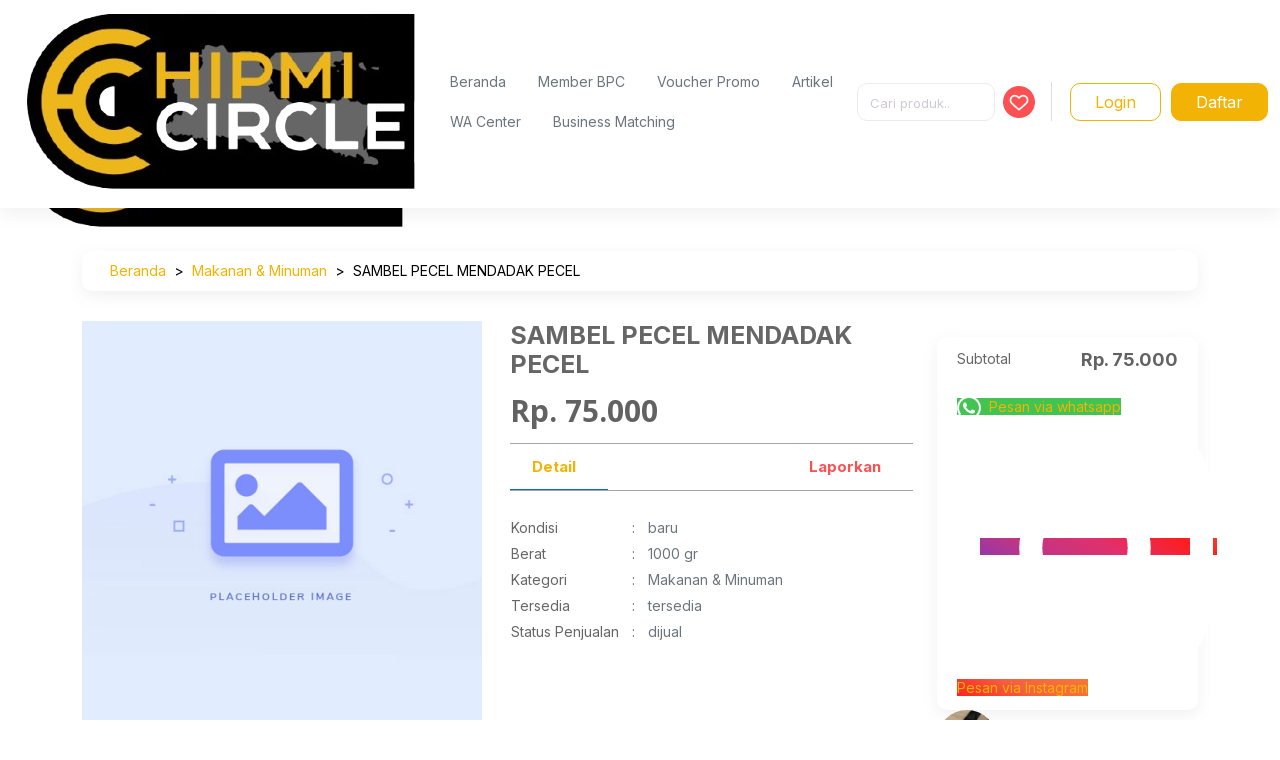

--- FILE ---
content_type: text/html; charset=UTF-8
request_url: https://hipmicircle.id/product/sambel-pecel-mendadak-pecel-4
body_size: 12576
content:
<!DOCTYPE html>
<html lang="en">

<head>
    <meta charset="utf-8">
<meta http-equiv="X-UA-Compatible" content="IE=edge">
<title>SAMBEL PECEL MENDADAK PECEL</title>
<meta name="keywords" content="Multipurpose eCommerce HTML Template" />
<meta name="description" content="" />
<meta name="author" content="" />
<meta name="viewport" content="width=device-width, initial-scale=1, maximum-scale=1" />
<meta name="web_author" content=""/>
<meta name="country" content="ID"/>
<meta name="csrf-token" content="Tt9r15qrOai1Ash3AG8dOpr6W0nwi0firKUqzipI"/>

<meta property="og:title" content="SAMBEL PECEL MENDADAK PECEL" />
<meta property="og:description" content="" />
<meta property="og:site_name" content="" />
<meta property="og:url" content="https://hipmicircle.id/product/sambel-pecel-mendadak-pecel-4" />
<meta property="og:type" content="website" />
<meta property="og:image" content="https://hipmicircle.id/static/admin_new/img/example-image.jpg" />
<meta property="og:image:width" content=""/>
<meta property="og:image:height" content=""/>
<meta property="og:image:alt" content=""/>

<!-- Favicons Icon -->
<link rel="icon" href="https://hipmicircle.id/seed/new-logo.png" type="image/x-icon"/>
<link rel="shortcut icon" href="https://hipmicircle.id/seed/new-logo.png" type="image/x-icon"/>

    <!-- All CSS Flies   -->
<!--===== Vendor CSS (Bootstrap & Icon Font) =====-->

<link rel="stylesheet" href="https://hipmicircle.id/css/bootstrap-base.css">
<link rel="stylesheet" href="https://hipmicircle.id/static/website/ecolife/css/plugins/font-awesome.min.css" />
<link rel="stylesheet" href="https://hipmicircle.id/static/website/ecolife/css/plugins/ionicons.min.css" />
<!--===== Plugins CSS (All Plugins Files) =====-->
<link rel="stylesheet" href="https://hipmicircle.id/static/website/ecolife/css/plugins/jquery-ui.min.css" />
<link rel="stylesheet" href="https://hipmicircle.id/static/website/ecolife/css/plugins/meanmenu.css" />
<link rel="stylesheet" href="https://hipmicircle.id/static/website/ecolife/css/plugins/nice-select.css" />
<!-- <link rel="stylesheet" href="https://hipmicircle.id/static/website/ecolife/css/plugins/owl-carousel.css" /> -->
<link rel="stylesheet" href="https://hipmicircle.id/static/website/ecolife/css/plugins/old-owl-carousel/owl-carousel.css" />
<link rel="stylesheet" href="https://hipmicircle.id/static/website/ecolife/css/plugins/old-owl-carousel/owl-carousel.min.css" />
<link rel="stylesheet" href="https://hipmicircle.id/static/website/ecolife/css/plugins/slick.css" />
<link rel="stylesheet" href="https://hipmicircle.id/static/website/ecolife/css/plugins/components.css" />
<!--===== Main Css Files =====-->
<link rel="stylesheet" href="https://hipmicircle.id/css/app.css?v=2.124"> <!-- Generatan -->
<link rel="stylesheet" href="https://hipmicircle.id/static/website/ecolife/css/style.css?v1.1" />
<!-- ===== Our Custom CSS ===== -->
<link rel="stylesheet" href="https://hipmicircle.id/static/website/ecolife/css/custom.css?v1.2" />
<!-- ===== Responsive Css Files ===== -->
<link rel="stylesheet" href="https://hipmicircle.id/static/website/ecolife/css/responsive.css?v1.3" />
<link rel="stylesheet" href="https://hipmicircle.id/static/admin_new/js/select2/css/select2.min.css">
<style type="text/css">
	.ml-3{
		margin-left: 10px;
	}

	.btn-teal{
	    color: #fff;
	    background-color: #0bbfbd;
	    border-color: #0bbfbd;
	}

	.btn-outline-teal {
	    color: #0bbfbd;
	    border-color: #0bbfbd;
	}

	.text-center{
		text-align: center;
	}

	.img-center {
	  	display: block;
	  	margin-left: auto;
	  	margin-right: auto;
	  	margin-top: 60px;
	}
</style>

<link rel="preload" as="style" href="https://hipmicircle.id/build/assets/app-v2-bJPptscc.css" /><link rel="modulepreload" href="https://hipmicircle.id/build/assets/app-v2-CcSAaUhI.js" /><link rel="stylesheet" href="https://hipmicircle.id/build/assets/app-v2-bJPptscc.css" /><script type="module" src="https://hipmicircle.id/build/assets/app-v2-CcSAaUhI.js"></script>

<link rel="stylesheet" type="text/css" href="https://hipmicircle.id/static/website/ecolife/plugins/image-zoom/css/styles.css?v3">
<style type="text/css">
  .cart-plus-minus {
    display: inline-block;
    height: 40px;
    padding: 0;
    position: relative;
    width: 110px;
  }

  img {
    /* max-width: 100%; */
  }

  h2 {
    font-size: 1.2rem;
    font-weight: bold;
  }

  #show-img {
    max-width: 100%;
    object-fit: cover;
  }
  
  @media (max-width: 480px) {
    .preview-img {
      display: none !important;
    }
  }
</style>
    </head>

<body class="home-12 home-17 home-medical">

    <input type="hidden" value="" id="api_key">
    <div id="main" class="pt-5">
        <header class="main-header position-fixed bg-white d-print-none
        tw:hidden tw:lg:block">
        <div class="header-navigation d-lg-block d-none">
        <div class="container-fluid">
            <div class="d-flex justify-content-between">
                <div class="d-flex align-items-center">
                    <a href="/" class="tw:h-12 tw:w-auto">
                        <img src="https://hipmicircle.id/seed/new-logo.png" style="object-fit: contain; height: 100%; width: auto" />
                    </a>

                    <div class="nav">
                        
                        <div class="nav-item">
                            <a href="/" class="nav-link">Beranda</a>
                        </div>
                        <div class="nav-item">
                            <a href="https://hipmicircle.id/member-bpc" class="nav-link">Member BPC</a>
                        </div>
                        <div class="nav-item">
                            <a href="https://hipmicircle.id/voucher"
                                class="nav-link ">Voucher Promo</a>
                        </div>
                        <div class="nav-item">
                            <a href="https://hipmicircle.id/article"
                                class="nav-link ">Artikel</a>
                        </div>
                        <div class="nav-item">
                            <a href="https://wa.me/6281217593847" class="nav-link" target="_blank">
                                WA Center
                            </a>
                        </div>
                        <div class="nav-item">
                            <a href="https://hipmicircle.id/business-matching" class="nav-link">
                                Business Matching
                            </a>
                        </div>
                        
                        
                    </div>
                </div>
                <div class="d-flex align-items-center">
                    <form action="/category/semua">
                        <input type="text" name="search" placeholder="Cari produk.." class="form-control" />
                    </form>
                    <div id="menu-love" class="mx-2 d-flex align-items-center">
                        <a href="https://hipmicircle.id/dashboard/favorite-products">
                            <img src="https://hipmicircle.id/svg/love.svg?v2" alt="">
                        </a>
                    </div>
                    <div class="horizontal-bar mx-2"></div>
                    <div class="d-flex align-items-center">
                                                    <a href="https://hipmicircle.id/auth/login"
                                class="btn btn-outline-primary d-flex align-items-center px-4 ml-3">
                                Login
                            </a>
                            <a href="https://hipmicircle.id/auth/register"
                                class="btn btn-primary d-flex align-items-center px-4 ml-3">
                                Daftar
                            </a>
                                            </div>
                </div>
            </div>
        </div>
    </div>
    <div class="mobile-nav header-navigation d-lg-none">
        <div class="container">
            <div class="row mb-3">
                <div class="col">
                    <div class="logo">
                        <a href="/">
                            <img src="https://hipmicircle.id/seed/logo-transparent.png" style="width: 70px" />
                        </a>
                    </div>
                </div>
                <div class="col-8 d-flex justify-content-end align-items-center gap-2">
                    <a id="menu-love-mobile" href="https://hipmicircle.id/dashboard/favorite-products"
                        class="text-primary btn btn-sm bg-white rounded-circle d-flex align-items-center justify-content-center p-0"
                        style="width: 2rem; height: 2rem">
                        <i class="far fa-heart"></i>
                    </a>
                                            <a href="https://hipmicircle.id/auth/login" class="btn btn-sm text-primary btn-light">
                            Login
                        </a>
                                        <button class="btn text-white font-lg btn-toggle-mobile-nav">
                        <i class="fas fa-bars"></i>
                    </button>
                </div>
            </div>
            <div class="mb-3 mb-0">
                <form action="https://hipmicircle.id/category/semua">
                    <div class="input-group">
                        <input type="text" name="search" class="form-control"
                            value="" placeholder="Cari produk..." />

                        <button class="btn btn-light">
                            <i class="fa fa-search"></i>
                        </button>
                    </div>
                </form>
            </div>
        </div>
    </div>
</header>
        <nav class="tw:lg:hidden tw:shadow tw:bg-white
    tw:fixed tw:top-0 tw:left-0 tw:right-0 tw:z-[999]">
    <div class="tw:flex tw:justify-between tw:items-center
    tw:px-3">
        <a href="https://hipmicircle.id" class="tw:block tw:py-3">
            <img src="https://hipmicircle.id/seed/new-logo.png" class="tw:h-[40px] tw:block tw:w-auto" />
        </a>

        <div class="tw:flex tw:items-center tw:gap-1">
            <!-- <a href="#" class="tw:block tw:py-3 tw:rounded-full tw:border tw:border-[#CBD5E1] tw:w-[40px] tw:h-[40px] tw:flex tw:items-center tw:justify-center">
                <svg width="24" height="24" viewBox="0 0 24 24" fill="none" xmlns="http://www.w3.org/2000/svg">
                    <path
                        d="M12 10.5199C11.59 10.5199 11.25 10.1799 11.25 9.76994V6.43994C11.25 6.02994 11.59 5.68994 12 5.68994C12.41 5.68994 12.75 6.02994 12.75 6.43994V9.76994C12.75 10.1899 12.41 10.5199 12 10.5199Z"
                        fill="#020617" />
                    <path
                        d="M12.0201 20.35C9.44011 20.35 6.87011 19.94 4.42011 19.12C3.51011 18.82 2.82011 18.17 2.52011 17.35C2.22011 16.53 2.32011 15.59 2.81011 14.77L4.08011 12.65C4.36011 12.18 4.61011 11.3 4.61011 10.75V8.64999C4.61011 4.55999 7.93011 1.23999 12.0201 1.23999C16.1101 1.23999 19.4301 4.55999 19.4301 8.64999V10.75C19.4301 11.29 19.6801 12.18 19.9601 12.65L21.2301 14.77C21.7001 15.55 21.7801 16.48 21.4701 17.33C21.1601 18.18 20.4801 18.83 19.6201 19.12C17.1701 19.95 14.6001 20.35 12.0201 20.35ZM12.0201 2.74999C8.76011 2.74999 6.11011 5.39999 6.11011 8.65999V10.76C6.11011 11.57 5.79011 12.74 5.37011 13.43L4.10011 15.56C3.84011 15.99 3.78011 16.45 3.93011 16.85C4.08011 17.25 4.42011 17.55 4.90011 17.71C9.50011 19.24 14.5601 19.24 19.1601 17.71C19.5901 17.57 19.9201 17.25 20.0701 16.83C20.2301 16.41 20.1801 15.95 19.9501 15.56L18.6801 13.44C18.2601 12.75 17.9401 11.58 17.9401 10.77V8.66999C17.9301 5.39999 15.2801 2.74999 12.0201 2.74999Z"
                        fill="#020617" />
                    <path
                        d="M11.9999 22.9001C10.9299 22.9001 9.87992 22.4601 9.11992 21.7001C8.35992 20.9401 7.91992 19.8901 7.91992 18.8201H9.41992C9.41992 19.5001 9.69992 20.1601 10.1799 20.6401C10.6599 21.1201 11.3199 21.4001 11.9999 21.4001C13.4199 21.4001 14.5799 20.2401 14.5799 18.8201H16.0799C16.0799 21.0701 14.2499 22.9001 11.9999 22.9001Z"
                        fill="#020617" />
                </svg>
            </a> -->
                    </div>
    </div>
</nav>

        <section class="mobile-sidebar">
    <nav class="nav flex-column">
        <div class="mb-1 text-end">
            <button class="btn btn-lg btn-close-mobile-nav">
                <i class="fa fa-times"></i>
            </button>
        </div>
        <div class="nav-item">
            <a href="/" class="nav-link">
                Beranda
            </a>
        </div>
                <div class="nav-item">
            <a href="https://hipmicircle.id/member-bpc" class="nav-link">
                Member BPC
            </a>
        </div>
        <div class="nav-item">
            <a href="https://hipmicircle.id/business-matching" class="nav-link">
                Business Matching
            </a>
        </div>
                <div class="nav-item">
            <a href="https://hipmicircle.id/article" class="nav-link">
                Artikel
            </a>
        </div>
        <div class="nav-item">
            <a href="https://wa.me/6281217593847" class="nav-link" target="_blank">
                WA Center
            </a>
        </div>
                
    </nav>
</section>

        <div class="tw:pt-4 tw:mt-2">
            <!-- Static Area Start -->
<section class="static-area breadcrumb-mobile mt-20 mb-30px">
    <div class="container">
        <div class="static-area-wrap">
            <ul class="breadcrumb p-2">
              <li class="breadcrumb-item">
                <a href="/">Beranda</a>
              </li>
                            <li class="breadcrumb-item">
                <a
                  href="https://hipmicircle.id/category/makanan-minuman">
                  Makanan &amp; Minuman
                </a>
              </li>
                            <li class="breadcrumb-item active">
                <a href="javascript:;">SAMBEL PECEL MENDADAK PECEL</a>
              </li>
            </ul>
        </div>
    </div>
</section>
<!-- Static Area End -->

<!-- Products Area Start -->
<section class="products-area mt-30 mb-30px">
    <div class="container">
      
      
      
      <div class="row">
        <div class="col-lg-9">
          <div class="products">
            <div class="row mb-20px overflow-hidden">
              <div class="col-md-6">
                <div class="show" href="https://hipmicircle.id/static/admin_new/img/example-image.jpg">
                  <img src="https://hipmicircle.id/static/admin_new/img/example-image.jpg" id="show-img">
                </div>

                 <!-- Secondary carousel image thumbnail gallery -->
                 <div class="product-gallery">
                  <div class="product-details-img product-details-tab">
                    <div class="small-img">
                      <!-- <img src="https://hipmicircle.id/static/website/ecolife/plugins/image-zoom/images/next-icon.png" class="icon-left" alt="" id="prev-img"> -->
                      <div class="small-container">
                        <div id="small-img-roll">
                                                  </div>
                      </div>
                      <!-- <img src="https://hipmicircle.id/static/website/ecolife/plugins/image-zoom/images/next-icon.png" class="icon-right" alt="" id="next-img"> -->
                    </div>
                  </div>
                </div>
              </div>
              <div class="col-md-6">
                <div class="product_details_name">
                  <h3 class="title">SAMBEL PECEL MENDADAK PECEL</h3>
                  <!-- <a href="sell" class="sell">Terjual <span>50</span></a>
                  <a href="rate" class="rates"><i class="ion-android-star"></i> 4.9 <span>(35 Ulasan)</span></a>
                  <a href="discuss" class="discuss">Diskusi <span>(3)</span></a> -->

                  <h1 class="price">Rp. 75.000</h1>

                  <ul class="nav nav-detail justify-content-between">
                    <div class="d-flex">
                      <li class="nav-item active">
                        <a class="nav-link active" href="#">Detail</a>
                      </li>
                    </div>
                    
                                        <li class="nav-item">
                      <a
                      class="nav-link text-danger"
                      href="javascript:void(0)"
                      data-bs-toggle="modal"
                      data-bs-target="#modal-laporkan">Laporkan</a>
                    </li>
                                      </ul>

                  <br>
                  <table>
                    <tbody>
                      <tr>
                        <td>
                          Kondisi
                        </td>
                        <td style="padding: 0px 12px">:</td>
                        <td>
                          <span class="text-muted">
                            baru
                          </span>
                        </td>
                      </tr>
                      <tr>
                        <td>
                          Berat
                        </td>
                        <td style="padding: 0px 12px">:</td>
                        <td>
                          <span class="text-muted">
                            1000 gr
                          </span>
                        </td>
                      </tr>
                      <tr>
                        <td>
                          Kategori
                        </td>
                        <td style="padding: 0px 12px">:</td>
                        <td>
                          <span class="text-muted">
                            Makanan &amp; Minuman
                          </span>
                        </td>
                      </tr>
                      <tr>
                        <td>
                          Tersedia
                        </td>
                        <td style="padding: 0px 12px">:</td>
                        <td>
                          <span class="text-muted">
                            tersedia
                          </span>
                        </td>
                      </tr>
                      <tr>
                        <td>
                          Status Penjualan
                        </td>
                        <td style="padding: 0px 12px">:</td>
                        <td>
                          <span class="text-muted">
                            dijual
                          </span>
                        </td>
                      </tr>
                    </tbody>
                  </table>
                </div>
              </div>
            </div>

            <section class="mt-5">
              <h2 class="mb-3">Deskripsi</h2>
              <p class="detail-des">SAMBEL PECEL<br />
MENDADAK PECEL<br />
Asli Madiun<br />
Sejak 2018<br />
<br />
Ukuran 1000 gr ( Ori & Sedang)</p>
            </section>

                      </div>
        </div>
        <div class="col-lg-3">
          
          <div class="static-area-wrap detail_order mt-3">
            <span>Subtotal</span>
            <span class="subtotal">Rp. 75.000</span>
            <!-- <a href="https://wa.me/6281217593847?text=Hallo Lamongan, saya mau pesan produk ini" target="_blank" class="btn btn-outline-success cta"><i class="fab fa-whatsapp"></i> Pesan via WhatsApp</a> -->
            <div class="mt-4 tw:grid tw:grid-cols-1 tw:gap-2">
                            <a 
                href="https://wa.me/+62 821-4116-0966?text=Halo. Saya mengetahui profil bisnis ini dari direktori bisnis hipmi circle https://hipmicircle.id/product/sambel-pecel-mendadak-pecel-4"
                target="_blank"
                class="tw:border tw:flex tw:items-center tw:justify-center tw:gap-2
                  tw:p-2! tw:rounded-2xl tw:text-white!"
                style="background-color: #41C452"
              
                >
                <img
                  src="https://hipmicircle.id/svg/icon/icon_whatsapp.png"
                  class="me-1 tw:h-5"
                >
                Pesan via whatsapp
              </a>
                                                                                                  <a 
                href="https://www.instagram.com/mendadakpecel/"
                target="_blank"
                class="tw:border tw:flex tw:items-center tw:justify-center tw:gap-2
                  tw:p-2! tw:rounded-2xl tw:text-white!"
                style="background: linear-gradient(30deg, #833AB4, #C13584, #E1306C, #FD1D1D,  #F56040, #F77737)"
              >
                <img
                  src="https://hipmicircle.id/svg/icon_instagram.svg"
                  class="me-1 tw:h-5"
                >
                Pesan via Instagram
              </a>
                                                      </div>
          </div>

                    <div
            class="tw:white tw:shadow-xl tw:border tw:border-slate-50 tw:mt-12!
            tw:flex tw:flex-col tw:justify-center tw:items-center tw:py-4! tw:xl:py-6! tw:rounded-2xl"
          >
            <div>
              <img
                src="https://hipmicircle.id/storage/user/sWm4KqK4878XofIXGbhfsiZdpjBgaevWvks0Nwdj.png"
                style="width: 60px; aspect-ratio: 1/1; border-radius: 50%">
            </div>

            <p>
              <strong>Fandy Ramadhan Ganefianto</strong>
            </p>

            <div class="text-center text-muted my-3 tw:flex tw:items-center tw:gap-2">
              <img src="https://hipmicircle.id/svg/bpc.svg" alt="">
              <strong>BPC Kota Madiun</strong>
            </div>

            <a
              href="https://hipmicircle.id/user/opzMvvdMN2"
              class="btn btn-primary text-white">
              Informasi Penjual
            </a>
          </div>
          
          <div class="mt-3 d-flex justify-content-center">
            <button class="btn btn-sm btn-info text-white btn-share-product">
              <i class="fas fa-share">
              </i>  
              Bagikan
            </button>
          </div>
        </div>
      </div>
    </div>
</section>
<!-- Products Area End -->

<!-- Suggestion Arae Start -->
<!-- <section class="suggestion-area mt-30 mb-30px">
  <div class="container">
    <h4 class="font-weight-bold mb-4">Kategori lain di Kamera</h4>
    <div class="row">
    </div>
  </div>
</section> -->
<!-- Suggestion Arae End -->
        </div>
        <footer class="footer-area d-print-none" id="footer-area">
    <div class="footer-top">
        <div class="container">
            <div class="row">
                <!-- footer single wedget -->
                <div class="col-lg-3 mb-3">
                    <h5 class="">Hipmi</h5>
                    <ul>
                        <li>
                            <a href="#">Tentang Hipmi</a>
                        </li>
                        <li>
                            <a href="#">Karir</a>
                        </li>
                        <li>
                            <a href="#">Blog</a>
                        </li>
                    </ul>
                </div>
                <!-- footer single wedget -->
                <div class="col-lg-3 mb-3">
                    <h5 class="">Bantuan dan Panduan</h5>
                    <ul>
                        <li>
                            <a href="#">Hipmi Care</a>
                        </li>
                        <li>
                            <a href="#">Syarat &amp; Ketentuan</a>
                        </li>
                        <li>
                            <a href="#">Kebijakan Privasi</a>
                        </li>
                    </ul>
                </div>
                <!-- footer single wedget -->
                <div class="col-lg-2 mb-3">
                    <h5 class="">Ikuti Kami</h5>
                    <ul class="d-flex text-primary">
                        <li>
                            <i class="fab fa-instagram"></i>
                        </li>
                        <li class="mx-3">
                            <i class="fab fa-facebook-square"></i>
                        </li>
                        <li>
                            <i class="fab fa-twitter"></i>
                        </li>
                    </ul>
                </div>
                <!-- footer single wedget -->
                <div class="col-lg-4 mt-res-md-50px mt-res-sx-30px mt-res-md-30px">
                    <img class="illustration-img img-fluid" src="https://hipmicircle.id/static/website/ecolife/images/logo/illustration.png" alt="illustration">
                </div>
                <!-- footer single wedget -->
            </div>
        </div>
    </div>
    <!--  Footer Bottom Area start -->
    <!-- <div class="footer-bottom">
        <div class="container">
            <div class="row">
                <div class="col-md-6 col-lg-4">
                    <p class="copy-text">Copyright © <a href="https://hasthemes.com/"> HasThemes</a>. All Rights Reserved</p>
                </div>
                <div class="col-md-6 col-lg-8">
                    <img class="payment-img" src="assets/images/icons/payment.png" alt="" />
                </div>
            </div>
        </div>
    </div> -->
    <!--  Footer Bottom Area End-->
</footer>        <div
    class="tw:lg:hidden tw:fixed tw:bottom-0 tw:left-0 tw:right-0
    tw:bg-white tw:border-t tw:border-neutral-200 tw:grid
    tw:grid-cols-4 tw:z-[999]">
            <a class="tw:p-4 tw:flex tw:flex-col tw:gap-1 tw:items-center
       tw:text-slate-700! "
            href="https://hipmicircle.id">
            <svg width="25" height="24" viewBox="0 0 25 24" fill="none" xmlns="http://www.w3.org/2000/svg">
  <path d="M20.665 6.82018L14.905 2.79018C13.335 1.69018 10.925 1.75018 9.41499 2.92018L4.40499 6.83018C3.40499 7.61018 2.61499 9.21018 2.61499 10.4702V17.3702C2.61499 19.9202 4.68499 22.0002 7.23499 22.0002H18.015C20.565 22.0002 22.635 19.9302 22.635 17.3802V10.6002C22.635 9.25018 21.765 7.59018 20.665 6.82018ZM13.375 18.0002C13.375 18.4102 13.035 18.7502 12.625 18.7502C12.215 18.7502 11.875 18.4102 11.875 18.0002V15.0002C11.875 14.5902 12.215 14.2502 12.625 14.2502C13.035 14.2502 13.375 14.5902 13.375 15.0002V18.0002Z" fill="currentColor"/>
  </svg>
  
            <div class="tw:text-xs tw:text-center">
                Beranda
            </div>
        </a>
            <a class="tw:p-4 tw:flex tw:flex-col tw:gap-1 tw:items-center
       tw:text-slate-700! "
            href="https://hipmicircle.id/member-bpc">
            <svg width="25" height="24" viewBox="0 0 25 24" fill="none" xmlns="http://www.w3.org/2000/svg">
  <path d="M3.67017 7.43994L12.5002 12.5499L21.2701 7.46991" stroke="currentColor" stroke-width="1.5" stroke-linecap="round" stroke-linejoin="round"/>
  <path d="M12.5002 21.61V12.54" stroke="currentColor" stroke-width="1.5" stroke-linecap="round" stroke-linejoin="round"/>
  <path d="M10.4301 2.48L5.09012 5.45003C3.88012 6.12003 2.89014 7.80001 2.89014 9.18001V14.83C2.89014 16.21 3.88012 17.89 5.09012 18.56L10.4301 21.53C11.5701 22.16 13.4401 22.16 14.5801 21.53L19.9201 18.56C21.1301 17.89 22.1201 16.21 22.1201 14.83V9.18001C22.1201 7.80001 21.1301 6.12003 19.9201 5.45003L14.5801 2.48C13.4301 1.84 11.5701 1.84 10.4301 2.48Z" stroke="currentColor" stroke-width="1.5" stroke-linecap="round" stroke-linejoin="round"/>
  <path d="M17.5 13.2401V9.58014L8.01001 4.1001" stroke="currentColor" stroke-width="1.5" stroke-linecap="round" stroke-linejoin="round"/>
  </svg>
  
            <div class="tw:text-xs tw:text-center">
                Member
            </div>
        </a>
            <a class="tw:p-4 tw:flex tw:flex-col tw:gap-1 tw:items-center
       tw:text-slate-700! "
            href="https://hipmicircle.id/voucher">
            <svg width="25" height="24" viewBox="0 0 25 24" fill="none" xmlns="http://www.w3.org/2000/svg">
  <path d="M12.745 20.8101C12.405 20.9301 11.845 20.9301 11.505 20.8101C8.605 19.8201 2.125 15.6901 2.125 8.6901C2.125 5.6001 4.615 3.1001 7.685 3.1001C9.505 3.1001 11.115 3.9801 12.125 5.3401C13.135 3.9801 14.755 3.1001 16.565 3.1001C19.635 3.1001 22.125 5.6001 22.125 8.6901C22.125 15.6901 15.645 19.8201 12.745 20.8101Z" stroke="currentColor" stroke-width="1.5" stroke-linecap="round" stroke-linejoin="round"/>
  </svg>
  
            <div class="tw:text-xs tw:text-center">
                Voucher
            </div>
        </a>
            <a class="tw:p-4 tw:flex tw:flex-col tw:gap-1 tw:items-center
       tw:text-slate-700! "
            href="https://hipmicircle.id/dashboard/profil">
            <svg width="25" height="24" viewBox="0 0 25 24" fill="none" xmlns="http://www.w3.org/2000/svg">
  <path d="M22.1667 12C22.1667 6.49 17.6767 2 12.1667 2C6.65675 2 2.16675 6.49 2.16675 12C2.16675 14.9 3.41675 17.51 5.39675 19.34C5.39675 19.35 5.39675 19.35 5.38675 19.36C5.48675 19.46 5.60675 19.54 5.70675 19.63C5.76675 19.68 5.81675 19.73 5.87675 19.77C6.05675 19.92 6.25675 20.06 6.44675 20.2C6.51675 20.25 6.57675 20.29 6.64675 20.34C6.83675 20.47 7.03675 20.59 7.24675 20.7C7.31675 20.74 7.39675 20.79 7.46675 20.83C7.66675 20.94 7.87675 21.04 8.09675 21.13C8.17675 21.17 8.25675 21.21 8.33675 21.24C8.55675 21.33 8.77675 21.41 8.99675 21.48C9.07675 21.51 9.15675 21.54 9.23675 21.56C9.47675 21.63 9.71675 21.69 9.95675 21.75C10.0267 21.77 10.0967 21.79 10.1767 21.8C10.4567 21.86 10.7367 21.9 11.0267 21.93C11.0667 21.93 11.1067 21.94 11.1467 21.95C11.4867 21.98 11.8267 22 12.1667 22C12.5067 22 12.8467 21.98 13.1767 21.95C13.2167 21.95 13.2567 21.94 13.2967 21.93C13.5867 21.9 13.8667 21.86 14.1467 21.8C14.2167 21.79 14.2867 21.76 14.3667 21.75C14.6067 21.69 14.8567 21.64 15.0867 21.56C15.1667 21.53 15.2467 21.5 15.3267 21.48C15.5467 21.4 15.7767 21.33 15.9867 21.24C16.0667 21.21 16.1467 21.17 16.2267 21.13C16.4367 21.04 16.6467 20.94 16.8567 20.83C16.9367 20.79 17.0067 20.74 17.0767 20.7C17.2767 20.58 17.4767 20.47 17.6767 20.34C17.7467 20.3 17.8067 20.25 17.8767 20.2C18.0767 20.06 18.2667 19.92 18.4467 19.77C18.5067 19.72 18.5567 19.67 18.6167 19.63C18.7267 19.54 18.8367 19.45 18.9367 19.36C18.9367 19.35 18.9367 19.35 18.9267 19.34C20.9167 17.51 22.1667 14.9 22.1667 12ZM17.1067 16.97C14.3967 15.15 9.95675 15.15 7.22675 16.97C6.78675 17.26 6.42675 17.6 6.12675 17.97C4.60675 16.43 3.66675 14.32 3.66675 12C3.66675 7.31 7.47675 3.5 12.1667 3.5C16.8567 3.5 20.6667 7.31 20.6667 12C20.6667 14.32 19.7267 16.43 18.2067 17.97C17.9167 17.6 17.5467 17.26 17.1067 16.97Z" fill="currentColor"/>
  <path d="M12.1667 6.92993C10.0967 6.92993 8.41675 8.60993 8.41675 10.6799C8.41675 12.7099 10.0067 14.3599 12.1167 14.4199C12.1467 14.4199 12.1867 14.4199 12.2067 14.4199C12.2267 14.4199 12.2567 14.4199 12.2767 14.4199C12.2867 14.4199 12.2967 14.4199 12.2967 14.4199C14.3167 14.3499 15.9067 12.7099 15.9167 10.6799C15.9167 8.60993 14.2367 6.92993 12.1667 6.92993Z" fill="currentColor"/>
  </svg>
            <div class="tw:text-xs tw:text-center">
                Profil
            </div>
        </a>
    </div>
        <div
  style="right: 4rem; bottom: 4rem; z-index: 99;
    width: 36px; height: 36px"
  class="tw:hidden tw:lg:block tw:fixed"
>
  <a href="https://wa.me/6281217593847" style="">
    <svg xmlns="http://www.w3.org/2000/svg" viewBox="0 0 24 24" fill="rgba(27,222,80,1)"><path d="M7.25361 18.4944L7.97834 18.917C9.18909 19.623 10.5651 20 12.001 20C16.4193 20 20.001 16.4183 20.001 12C20.001 7.58172 16.4193 4 12.001 4C7.5827 4 4.00098 7.58172 4.00098 12C4.00098 13.4363 4.37821 14.8128 5.08466 16.0238L5.50704 16.7478L4.85355 19.1494L7.25361 18.4944ZM2.00516 22L3.35712 17.0315C2.49494 15.5536 2.00098 13.8345 2.00098 12C2.00098 6.47715 6.47813 2 12.001 2C17.5238 2 22.001 6.47715 22.001 12C22.001 17.5228 17.5238 22 12.001 22C10.1671 22 8.44851 21.5064 6.97086 20.6447L2.00516 22ZM8.39232 7.30833C8.5262 7.29892 8.66053 7.29748 8.79459 7.30402C8.84875 7.30758 8.90265 7.31384 8.95659 7.32007C9.11585 7.33846 9.29098 7.43545 9.34986 7.56894C9.64818 8.24536 9.93764 8.92565 10.2182 9.60963C10.2801 9.76062 10.2428 9.95633 10.125 10.1457C10.0652 10.2428 9.97128 10.379 9.86248 10.5183C9.74939 10.663 9.50599 10.9291 9.50599 10.9291C9.50599 10.9291 9.40738 11.0473 9.44455 11.1944C9.45903 11.25 9.50521 11.331 9.54708 11.3991C9.57027 11.4368 9.5918 11.4705 9.60577 11.4938C9.86169 11.9211 10.2057 12.3543 10.6259 12.7616C10.7463 12.8783 10.8631 12.9974 10.9887 13.108C11.457 13.5209 11.9868 13.8583 12.559 14.1082L12.5641 14.1105C12.6486 14.1469 12.692 14.1668 12.8157 14.2193C12.8781 14.2457 12.9419 14.2685 13.0074 14.2858C13.0311 14.292 13.0554 14.2955 13.0798 14.2972C13.2415 14.3069 13.335 14.2032 13.3749 14.1555C14.0984 13.279 14.1646 13.2218 14.1696 13.2222V13.2238C14.2647 13.1236 14.4142 13.0888 14.5476 13.097C14.6085 13.1007 14.6691 13.1124 14.7245 13.1377C15.2563 13.3803 16.1258 13.7587 16.1258 13.7587L16.7073 14.0201C16.8047 14.0671 16.8936 14.1778 16.8979 14.2854C16.9005 14.3523 16.9077 14.4603 16.8838 14.6579C16.8525 14.9166 16.7738 15.2281 16.6956 15.3913C16.6406 15.5058 16.5694 15.6074 16.4866 15.6934C16.3743 15.81 16.2909 15.8808 16.1559 15.9814C16.0737 16.0426 16.0311 16.0714 16.0311 16.0714C15.8922 16.159 15.8139 16.2028 15.6484 16.2909C15.391 16.428 15.1066 16.5068 14.8153 16.5218C14.6296 16.5313 14.4444 16.5447 14.2589 16.5347C14.2507 16.5342 13.6907 16.4482 13.6907 16.4482C12.2688 16.0742 10.9538 15.3736 9.85034 14.402C9.62473 14.2034 9.4155 13.9885 9.20194 13.7759C8.31288 12.8908 7.63982 11.9364 7.23169 11.0336C7.03043 10.5884 6.90299 10.1116 6.90098 9.62098C6.89729 9.01405 7.09599 8.4232 7.46569 7.94186C7.53857 7.84697 7.60774 7.74855 7.72709 7.63586C7.85348 7.51651 7.93392 7.45244 8.02057 7.40811C8.13607 7.34902 8.26293 7.31742 8.39232 7.30833Z"></path></svg>
  </a>
</div>    </div>
    <!-- Modal -->
<div class="modal fade" id="modal-laporkan" tabindex="-1" aria-labelledby="exampleModalLabel" aria-hidden="true">
  <div class="modal-dialog">
    <div class="modal-content">
      <div class="modal-header">
        <h5 class="modal-title" id="exampleModalLabel">Laporkan</h5>
        <button type="button" class="btn-close" data-bs-dismiss="modal" aria-label="Close"></button>
      </div>
      <div class="modal-body">
        <form
          id="form-laporkan"
          action="https://hipmicircle.id/product/sambel-pecel-mendadak-pecel-4/report"
          method="POST">
          <input type="hidden" name="_token" value="Tt9r15qrOai1Ash3AG8dOpr6W0nwi0firKUqzipI" autocomplete="off">                    <button type="button" class="btn btn-light mb-2 me-2">
            Pelanggaran Hak Cipta
          </button>
                    <button type="button" class="btn btn-light mb-2 me-2">
            Produk MLM
          </button>
                    <button type="button" class="btn btn-light mb-2 me-2">
            Produk Dewasa &amp; Pornografi
          </button>
                    <button type="button" class="btn btn-light mb-2 me-2">
            Produk Ilegal &amp; Berbahaya
          </button>
                    <button type="button" class="btn btn-light mb-2 me-2">
            Salah Kategori
          </button>
                    <button type="button" class="btn btn-light mb-2 me-2">
            Spam
          </button>
                    <button type="button" class="btn btn-light me-2">
            Lainnya
          </button>

          <div class="my-3">
            <textarea class="d-none form-control" placeholder="Tulis laporan" name="description"></textarea>
          </div>
  
          <hr>
  
          <div class="d-flex justify-content-end">
            <div class="g-recaptcha" data-callback="onRecaptchaSuccess" data-sitekey="6LfzKCQbAAAAALj-bcQLWxwuqybigfUbfh-3Wck0" data-size="normal" data-theme="light" id="recaptcha-element"></div>
          </div>
        </form>
      </div>
      <div class="modal-footer">
        <button type="button" class="btn btn-secondary" data-bs-dismiss="modal">Batal</button>
        <button disabled id="btn-laporkan" type="submit" form="form-laporkan" class="btn btn-light">Laporkan</button>
      </div>
    </div>
  </div>
</div>

    <!-- Scripts to be loaded  -->
<!-- JS ============================================ -->

<!--====== Vendors js ======-->
<script src="https://hipmicircle.id/static/website/ecolife/js/vendor/jquery-3.5.1.min.js"></script>
<script src="https://hipmicircle.id/static/website/ecolife/js/vendor/modernizr-3.7.1.min.js"></script>

<!--====== Plugins js ======-->
<script src="https://hipmicircle.id/static/website/ecolife/js/plugins/bootstrap.min.js"></script>
<script src="https://hipmicircle.id/static/website/ecolife/js/plugins/popper.min.js"></script>
<script src="https://hipmicircle.id/static/website/ecolife/js/plugins/meanmenu.js"></script>
<script src="https://hipmicircle.id/static/website/ecolife/js/plugins/owl-carousel.js"></script>
<!-- <script src="https://hipmicircle.id/static/website/ecolife/js/plugins/old-owl-carousel/owl-carousel.min.js"></script> -->
<script src="https://hipmicircle.id/static/website/ecolife/js/plugins/jquery.nice-select.js"></script>
<script src="https://hipmicircle.id/static/website/ecolife/js/plugins/countdown.js"></script>
<script src="https://hipmicircle.id/static/website/ecolife/js/plugins/elevateZoom.js"></script>
<script src="https://hipmicircle.id/static/website/ecolife/js/plugins/jquery-ui.min.js"></script>
<script src="https://hipmicircle.id/static/website/ecolife/js/plugins/slick.js"></script>


<script src="https://hipmicircle.id/static/admin_new/js/halo.js"></script>
<script src="https://hipmicircle.id/static/admin_new/js/cleave/cleave.min.js"></script>
<script src="https://cdn.jsdelivr.net/npm/axios/dist/axios.min.js"></script>
<script src="https://hipmicircle.id/static/admin_new/js/select2/js/select2.full.min.js"></script>

<script src="https://hipmicircle.id/js/app.js?v=2.124"></script>
<!--====== Use the minified version files listed below for better performance and remove the files listed above ======-->

<!-- <script src="https://hipmicircle.id/static/website/ecolife/js/plugins.min.js"></script> -->

<!-- Main Activation JS -->
<script src="https://hipmicircle.id/static/website/ecolife/js/main.js"></script>

<script type="text/javascript">
	var plugin_path = window.location.origin +'/static/website/ecolife/js/plugins/';
	var KEY = $('#api_key').val();

	$.ajaxSetup({
			headers: {
					'X-CSRF-TOKEN': $('meta[name="csrf-token"]').attr('content')
			}
	});

	$('.currency').toArray().forEach(function(field){
			new Cleave(field, {
					numeral: true,
					numeralThousandsGroupStyle: 'thousand',
					delimiter: '.',
					numeralDecimalMark: ','
			})
	});
</script>

<script src="//cdn.jsdelivr.net/npm/sweetalert2@11"></script>
<script src="https://code.jquery.com/jquery-3.3.1.min.js" integrity="sha384-tsQFqpEReu7ZLhBV2VZlAu7zcOV+rXbYlF2cqB8txI/8aZajjp4Bqd+V6D5IgvKT" crossorigin="anonymous"></script>
<script src="https://hipmicircle.id/static/website/ecolife/plugins/image-zoom/js/zoom-image.js"></script>
<script src="https://hipmicircle.id/static/website/ecolife/plugins/image-zoom/js/main.js"></script>
<script type="text/javascript">
  $('#myTab a').on('click', function (e) {
    e.preventDefault()
    $(this).tab('show')
  })

</script>
<script src="https://www.google.com/recaptcha/api.js" async defer></script>
<script>
  try {
    document.querySelector('#btn-toggle-publish').addEventListener('click', ev => {
      Swal.fire({
        title: `Apakah kamu yakin akan ${ev.currentTarget.innerText} ini?`,
        showCancelButton: true,
        confirmButtonText: ev.currentTarget.innerText,
        cancelButtonText: 'Batal' ,
      }).then((result) => {
        if (result.isConfirmed) {
          document.querySelector('#form-toggle-publish').submit()
        }
      })
    })
  
    document.querySelector('#btn-hapus').addEventListener('click', ev => {
      Swal.fire({
        title: 'Apakah kamu yakin akan menghapus?',
        showDenyButton: true,
        confirmButtonText: `Batal`,
        denyButtonText: `Hapus`,
      }).then((result) => {
        if (result.isDenied) {
          document.querySelector('#form-hapus').submit()
        }
      })
    })
  } catch (error) {
  }

  if (window.navigator.share) {
    const btnShare = document.querySelector('.btn-share-product')
    btnShare.classList.remove('d-none')

    btnShare.addEventListener('click', () => {
        const shareData = {
            title: document.title,
            text: 'Kunjungi produk saya di Hipmi Circle',
            url: 'https://hipmicircle.id/product/sambel-pecel-mendadak-pecel-4'
        }

        navigator.share(shareData)
    })
  }
</script>

<!-- Global site tag (gtag.js) - Google Analytics -->
<script async src="https://www.googletagmanager.com/gtag/js?id=G-NDGCKF7676"></script>
<script>
  window.dataLayer = window.dataLayer || [];
  function gtag(){dataLayer.push(arguments);}
  gtag('js', new Date());

  gtag('config', 'G-NDGCKF7676');
</script>    <script>
  const formLaporkan = document.querySelector('#modal-laporkan #form-laporkan')
  const templates = formLaporkan.querySelectorAll('button')
  const textDescriptionInput = formLaporkan.querySelector('textarea[name=description]')
  const btnLaporkan = document.querySelector('#btn-laporkan')
  let recaptchaSuccess = false

  templates.forEach(btn => {
    btn.addEventListener('click', ev => {
      formLaporkan.querySelectorAll('button.btn-primary').forEach(_prevSelectedBtn => {
        _prevSelectedBtn.classList.toggle('btn-light')
        _prevSelectedBtn.classList.toggle('btn-primary')
      })
      
      btn.classList.toggle('btn-light')
      btn.classList.toggle('btn-primary')

      if (btn.innerText === 'Lainnya') {
        textDescriptionInput.value = ''
        textDescriptionInput.classList.remove('d-none')
      } else {
        textDescriptionInput.value = btn.innerText
        textDescriptionInput.classList.add('d-none')
      }
    })
  })

  textDescriptionInput.addEventListener('keyup', rerenderBtnLaporkan)

  function rerenderBtnLaporkan () {
    btnLaporkan.disabled = !textDescriptionInput.value || !recaptchaSuccess

    if (!btnLaporkan.disabled) {
      btnLaporkan.classList.toggle('btn-light')
      btnLaporkan.classList.toggle('btn-primary')
    }
    console.log('rerenderBtnLaporkan')
  }

  function onRecaptchaSuccess () {
    recaptchaSuccess = true
    rerenderBtnLaporkan()
  }
</script>
</body>

</html>


--- FILE ---
content_type: text/html; charset=utf-8
request_url: https://www.google.com/recaptcha/api2/anchor?ar=1&k=6LfzKCQbAAAAALj-bcQLWxwuqybigfUbfh-3Wck0&co=aHR0cHM6Ly9oaXBtaWNpcmNsZS5pZDo0NDM.&hl=en&v=PoyoqOPhxBO7pBk68S4YbpHZ&theme=light&size=normal&anchor-ms=20000&execute-ms=30000&cb=ilbbel97u3dk
body_size: 49446
content:
<!DOCTYPE HTML><html dir="ltr" lang="en"><head><meta http-equiv="Content-Type" content="text/html; charset=UTF-8">
<meta http-equiv="X-UA-Compatible" content="IE=edge">
<title>reCAPTCHA</title>
<style type="text/css">
/* cyrillic-ext */
@font-face {
  font-family: 'Roboto';
  font-style: normal;
  font-weight: 400;
  font-stretch: 100%;
  src: url(//fonts.gstatic.com/s/roboto/v48/KFO7CnqEu92Fr1ME7kSn66aGLdTylUAMa3GUBHMdazTgWw.woff2) format('woff2');
  unicode-range: U+0460-052F, U+1C80-1C8A, U+20B4, U+2DE0-2DFF, U+A640-A69F, U+FE2E-FE2F;
}
/* cyrillic */
@font-face {
  font-family: 'Roboto';
  font-style: normal;
  font-weight: 400;
  font-stretch: 100%;
  src: url(//fonts.gstatic.com/s/roboto/v48/KFO7CnqEu92Fr1ME7kSn66aGLdTylUAMa3iUBHMdazTgWw.woff2) format('woff2');
  unicode-range: U+0301, U+0400-045F, U+0490-0491, U+04B0-04B1, U+2116;
}
/* greek-ext */
@font-face {
  font-family: 'Roboto';
  font-style: normal;
  font-weight: 400;
  font-stretch: 100%;
  src: url(//fonts.gstatic.com/s/roboto/v48/KFO7CnqEu92Fr1ME7kSn66aGLdTylUAMa3CUBHMdazTgWw.woff2) format('woff2');
  unicode-range: U+1F00-1FFF;
}
/* greek */
@font-face {
  font-family: 'Roboto';
  font-style: normal;
  font-weight: 400;
  font-stretch: 100%;
  src: url(//fonts.gstatic.com/s/roboto/v48/KFO7CnqEu92Fr1ME7kSn66aGLdTylUAMa3-UBHMdazTgWw.woff2) format('woff2');
  unicode-range: U+0370-0377, U+037A-037F, U+0384-038A, U+038C, U+038E-03A1, U+03A3-03FF;
}
/* math */
@font-face {
  font-family: 'Roboto';
  font-style: normal;
  font-weight: 400;
  font-stretch: 100%;
  src: url(//fonts.gstatic.com/s/roboto/v48/KFO7CnqEu92Fr1ME7kSn66aGLdTylUAMawCUBHMdazTgWw.woff2) format('woff2');
  unicode-range: U+0302-0303, U+0305, U+0307-0308, U+0310, U+0312, U+0315, U+031A, U+0326-0327, U+032C, U+032F-0330, U+0332-0333, U+0338, U+033A, U+0346, U+034D, U+0391-03A1, U+03A3-03A9, U+03B1-03C9, U+03D1, U+03D5-03D6, U+03F0-03F1, U+03F4-03F5, U+2016-2017, U+2034-2038, U+203C, U+2040, U+2043, U+2047, U+2050, U+2057, U+205F, U+2070-2071, U+2074-208E, U+2090-209C, U+20D0-20DC, U+20E1, U+20E5-20EF, U+2100-2112, U+2114-2115, U+2117-2121, U+2123-214F, U+2190, U+2192, U+2194-21AE, U+21B0-21E5, U+21F1-21F2, U+21F4-2211, U+2213-2214, U+2216-22FF, U+2308-230B, U+2310, U+2319, U+231C-2321, U+2336-237A, U+237C, U+2395, U+239B-23B7, U+23D0, U+23DC-23E1, U+2474-2475, U+25AF, U+25B3, U+25B7, U+25BD, U+25C1, U+25CA, U+25CC, U+25FB, U+266D-266F, U+27C0-27FF, U+2900-2AFF, U+2B0E-2B11, U+2B30-2B4C, U+2BFE, U+3030, U+FF5B, U+FF5D, U+1D400-1D7FF, U+1EE00-1EEFF;
}
/* symbols */
@font-face {
  font-family: 'Roboto';
  font-style: normal;
  font-weight: 400;
  font-stretch: 100%;
  src: url(//fonts.gstatic.com/s/roboto/v48/KFO7CnqEu92Fr1ME7kSn66aGLdTylUAMaxKUBHMdazTgWw.woff2) format('woff2');
  unicode-range: U+0001-000C, U+000E-001F, U+007F-009F, U+20DD-20E0, U+20E2-20E4, U+2150-218F, U+2190, U+2192, U+2194-2199, U+21AF, U+21E6-21F0, U+21F3, U+2218-2219, U+2299, U+22C4-22C6, U+2300-243F, U+2440-244A, U+2460-24FF, U+25A0-27BF, U+2800-28FF, U+2921-2922, U+2981, U+29BF, U+29EB, U+2B00-2BFF, U+4DC0-4DFF, U+FFF9-FFFB, U+10140-1018E, U+10190-1019C, U+101A0, U+101D0-101FD, U+102E0-102FB, U+10E60-10E7E, U+1D2C0-1D2D3, U+1D2E0-1D37F, U+1F000-1F0FF, U+1F100-1F1AD, U+1F1E6-1F1FF, U+1F30D-1F30F, U+1F315, U+1F31C, U+1F31E, U+1F320-1F32C, U+1F336, U+1F378, U+1F37D, U+1F382, U+1F393-1F39F, U+1F3A7-1F3A8, U+1F3AC-1F3AF, U+1F3C2, U+1F3C4-1F3C6, U+1F3CA-1F3CE, U+1F3D4-1F3E0, U+1F3ED, U+1F3F1-1F3F3, U+1F3F5-1F3F7, U+1F408, U+1F415, U+1F41F, U+1F426, U+1F43F, U+1F441-1F442, U+1F444, U+1F446-1F449, U+1F44C-1F44E, U+1F453, U+1F46A, U+1F47D, U+1F4A3, U+1F4B0, U+1F4B3, U+1F4B9, U+1F4BB, U+1F4BF, U+1F4C8-1F4CB, U+1F4D6, U+1F4DA, U+1F4DF, U+1F4E3-1F4E6, U+1F4EA-1F4ED, U+1F4F7, U+1F4F9-1F4FB, U+1F4FD-1F4FE, U+1F503, U+1F507-1F50B, U+1F50D, U+1F512-1F513, U+1F53E-1F54A, U+1F54F-1F5FA, U+1F610, U+1F650-1F67F, U+1F687, U+1F68D, U+1F691, U+1F694, U+1F698, U+1F6AD, U+1F6B2, U+1F6B9-1F6BA, U+1F6BC, U+1F6C6-1F6CF, U+1F6D3-1F6D7, U+1F6E0-1F6EA, U+1F6F0-1F6F3, U+1F6F7-1F6FC, U+1F700-1F7FF, U+1F800-1F80B, U+1F810-1F847, U+1F850-1F859, U+1F860-1F887, U+1F890-1F8AD, U+1F8B0-1F8BB, U+1F8C0-1F8C1, U+1F900-1F90B, U+1F93B, U+1F946, U+1F984, U+1F996, U+1F9E9, U+1FA00-1FA6F, U+1FA70-1FA7C, U+1FA80-1FA89, U+1FA8F-1FAC6, U+1FACE-1FADC, U+1FADF-1FAE9, U+1FAF0-1FAF8, U+1FB00-1FBFF;
}
/* vietnamese */
@font-face {
  font-family: 'Roboto';
  font-style: normal;
  font-weight: 400;
  font-stretch: 100%;
  src: url(//fonts.gstatic.com/s/roboto/v48/KFO7CnqEu92Fr1ME7kSn66aGLdTylUAMa3OUBHMdazTgWw.woff2) format('woff2');
  unicode-range: U+0102-0103, U+0110-0111, U+0128-0129, U+0168-0169, U+01A0-01A1, U+01AF-01B0, U+0300-0301, U+0303-0304, U+0308-0309, U+0323, U+0329, U+1EA0-1EF9, U+20AB;
}
/* latin-ext */
@font-face {
  font-family: 'Roboto';
  font-style: normal;
  font-weight: 400;
  font-stretch: 100%;
  src: url(//fonts.gstatic.com/s/roboto/v48/KFO7CnqEu92Fr1ME7kSn66aGLdTylUAMa3KUBHMdazTgWw.woff2) format('woff2');
  unicode-range: U+0100-02BA, U+02BD-02C5, U+02C7-02CC, U+02CE-02D7, U+02DD-02FF, U+0304, U+0308, U+0329, U+1D00-1DBF, U+1E00-1E9F, U+1EF2-1EFF, U+2020, U+20A0-20AB, U+20AD-20C0, U+2113, U+2C60-2C7F, U+A720-A7FF;
}
/* latin */
@font-face {
  font-family: 'Roboto';
  font-style: normal;
  font-weight: 400;
  font-stretch: 100%;
  src: url(//fonts.gstatic.com/s/roboto/v48/KFO7CnqEu92Fr1ME7kSn66aGLdTylUAMa3yUBHMdazQ.woff2) format('woff2');
  unicode-range: U+0000-00FF, U+0131, U+0152-0153, U+02BB-02BC, U+02C6, U+02DA, U+02DC, U+0304, U+0308, U+0329, U+2000-206F, U+20AC, U+2122, U+2191, U+2193, U+2212, U+2215, U+FEFF, U+FFFD;
}
/* cyrillic-ext */
@font-face {
  font-family: 'Roboto';
  font-style: normal;
  font-weight: 500;
  font-stretch: 100%;
  src: url(//fonts.gstatic.com/s/roboto/v48/KFO7CnqEu92Fr1ME7kSn66aGLdTylUAMa3GUBHMdazTgWw.woff2) format('woff2');
  unicode-range: U+0460-052F, U+1C80-1C8A, U+20B4, U+2DE0-2DFF, U+A640-A69F, U+FE2E-FE2F;
}
/* cyrillic */
@font-face {
  font-family: 'Roboto';
  font-style: normal;
  font-weight: 500;
  font-stretch: 100%;
  src: url(//fonts.gstatic.com/s/roboto/v48/KFO7CnqEu92Fr1ME7kSn66aGLdTylUAMa3iUBHMdazTgWw.woff2) format('woff2');
  unicode-range: U+0301, U+0400-045F, U+0490-0491, U+04B0-04B1, U+2116;
}
/* greek-ext */
@font-face {
  font-family: 'Roboto';
  font-style: normal;
  font-weight: 500;
  font-stretch: 100%;
  src: url(//fonts.gstatic.com/s/roboto/v48/KFO7CnqEu92Fr1ME7kSn66aGLdTylUAMa3CUBHMdazTgWw.woff2) format('woff2');
  unicode-range: U+1F00-1FFF;
}
/* greek */
@font-face {
  font-family: 'Roboto';
  font-style: normal;
  font-weight: 500;
  font-stretch: 100%;
  src: url(//fonts.gstatic.com/s/roboto/v48/KFO7CnqEu92Fr1ME7kSn66aGLdTylUAMa3-UBHMdazTgWw.woff2) format('woff2');
  unicode-range: U+0370-0377, U+037A-037F, U+0384-038A, U+038C, U+038E-03A1, U+03A3-03FF;
}
/* math */
@font-face {
  font-family: 'Roboto';
  font-style: normal;
  font-weight: 500;
  font-stretch: 100%;
  src: url(//fonts.gstatic.com/s/roboto/v48/KFO7CnqEu92Fr1ME7kSn66aGLdTylUAMawCUBHMdazTgWw.woff2) format('woff2');
  unicode-range: U+0302-0303, U+0305, U+0307-0308, U+0310, U+0312, U+0315, U+031A, U+0326-0327, U+032C, U+032F-0330, U+0332-0333, U+0338, U+033A, U+0346, U+034D, U+0391-03A1, U+03A3-03A9, U+03B1-03C9, U+03D1, U+03D5-03D6, U+03F0-03F1, U+03F4-03F5, U+2016-2017, U+2034-2038, U+203C, U+2040, U+2043, U+2047, U+2050, U+2057, U+205F, U+2070-2071, U+2074-208E, U+2090-209C, U+20D0-20DC, U+20E1, U+20E5-20EF, U+2100-2112, U+2114-2115, U+2117-2121, U+2123-214F, U+2190, U+2192, U+2194-21AE, U+21B0-21E5, U+21F1-21F2, U+21F4-2211, U+2213-2214, U+2216-22FF, U+2308-230B, U+2310, U+2319, U+231C-2321, U+2336-237A, U+237C, U+2395, U+239B-23B7, U+23D0, U+23DC-23E1, U+2474-2475, U+25AF, U+25B3, U+25B7, U+25BD, U+25C1, U+25CA, U+25CC, U+25FB, U+266D-266F, U+27C0-27FF, U+2900-2AFF, U+2B0E-2B11, U+2B30-2B4C, U+2BFE, U+3030, U+FF5B, U+FF5D, U+1D400-1D7FF, U+1EE00-1EEFF;
}
/* symbols */
@font-face {
  font-family: 'Roboto';
  font-style: normal;
  font-weight: 500;
  font-stretch: 100%;
  src: url(//fonts.gstatic.com/s/roboto/v48/KFO7CnqEu92Fr1ME7kSn66aGLdTylUAMaxKUBHMdazTgWw.woff2) format('woff2');
  unicode-range: U+0001-000C, U+000E-001F, U+007F-009F, U+20DD-20E0, U+20E2-20E4, U+2150-218F, U+2190, U+2192, U+2194-2199, U+21AF, U+21E6-21F0, U+21F3, U+2218-2219, U+2299, U+22C4-22C6, U+2300-243F, U+2440-244A, U+2460-24FF, U+25A0-27BF, U+2800-28FF, U+2921-2922, U+2981, U+29BF, U+29EB, U+2B00-2BFF, U+4DC0-4DFF, U+FFF9-FFFB, U+10140-1018E, U+10190-1019C, U+101A0, U+101D0-101FD, U+102E0-102FB, U+10E60-10E7E, U+1D2C0-1D2D3, U+1D2E0-1D37F, U+1F000-1F0FF, U+1F100-1F1AD, U+1F1E6-1F1FF, U+1F30D-1F30F, U+1F315, U+1F31C, U+1F31E, U+1F320-1F32C, U+1F336, U+1F378, U+1F37D, U+1F382, U+1F393-1F39F, U+1F3A7-1F3A8, U+1F3AC-1F3AF, U+1F3C2, U+1F3C4-1F3C6, U+1F3CA-1F3CE, U+1F3D4-1F3E0, U+1F3ED, U+1F3F1-1F3F3, U+1F3F5-1F3F7, U+1F408, U+1F415, U+1F41F, U+1F426, U+1F43F, U+1F441-1F442, U+1F444, U+1F446-1F449, U+1F44C-1F44E, U+1F453, U+1F46A, U+1F47D, U+1F4A3, U+1F4B0, U+1F4B3, U+1F4B9, U+1F4BB, U+1F4BF, U+1F4C8-1F4CB, U+1F4D6, U+1F4DA, U+1F4DF, U+1F4E3-1F4E6, U+1F4EA-1F4ED, U+1F4F7, U+1F4F9-1F4FB, U+1F4FD-1F4FE, U+1F503, U+1F507-1F50B, U+1F50D, U+1F512-1F513, U+1F53E-1F54A, U+1F54F-1F5FA, U+1F610, U+1F650-1F67F, U+1F687, U+1F68D, U+1F691, U+1F694, U+1F698, U+1F6AD, U+1F6B2, U+1F6B9-1F6BA, U+1F6BC, U+1F6C6-1F6CF, U+1F6D3-1F6D7, U+1F6E0-1F6EA, U+1F6F0-1F6F3, U+1F6F7-1F6FC, U+1F700-1F7FF, U+1F800-1F80B, U+1F810-1F847, U+1F850-1F859, U+1F860-1F887, U+1F890-1F8AD, U+1F8B0-1F8BB, U+1F8C0-1F8C1, U+1F900-1F90B, U+1F93B, U+1F946, U+1F984, U+1F996, U+1F9E9, U+1FA00-1FA6F, U+1FA70-1FA7C, U+1FA80-1FA89, U+1FA8F-1FAC6, U+1FACE-1FADC, U+1FADF-1FAE9, U+1FAF0-1FAF8, U+1FB00-1FBFF;
}
/* vietnamese */
@font-face {
  font-family: 'Roboto';
  font-style: normal;
  font-weight: 500;
  font-stretch: 100%;
  src: url(//fonts.gstatic.com/s/roboto/v48/KFO7CnqEu92Fr1ME7kSn66aGLdTylUAMa3OUBHMdazTgWw.woff2) format('woff2');
  unicode-range: U+0102-0103, U+0110-0111, U+0128-0129, U+0168-0169, U+01A0-01A1, U+01AF-01B0, U+0300-0301, U+0303-0304, U+0308-0309, U+0323, U+0329, U+1EA0-1EF9, U+20AB;
}
/* latin-ext */
@font-face {
  font-family: 'Roboto';
  font-style: normal;
  font-weight: 500;
  font-stretch: 100%;
  src: url(//fonts.gstatic.com/s/roboto/v48/KFO7CnqEu92Fr1ME7kSn66aGLdTylUAMa3KUBHMdazTgWw.woff2) format('woff2');
  unicode-range: U+0100-02BA, U+02BD-02C5, U+02C7-02CC, U+02CE-02D7, U+02DD-02FF, U+0304, U+0308, U+0329, U+1D00-1DBF, U+1E00-1E9F, U+1EF2-1EFF, U+2020, U+20A0-20AB, U+20AD-20C0, U+2113, U+2C60-2C7F, U+A720-A7FF;
}
/* latin */
@font-face {
  font-family: 'Roboto';
  font-style: normal;
  font-weight: 500;
  font-stretch: 100%;
  src: url(//fonts.gstatic.com/s/roboto/v48/KFO7CnqEu92Fr1ME7kSn66aGLdTylUAMa3yUBHMdazQ.woff2) format('woff2');
  unicode-range: U+0000-00FF, U+0131, U+0152-0153, U+02BB-02BC, U+02C6, U+02DA, U+02DC, U+0304, U+0308, U+0329, U+2000-206F, U+20AC, U+2122, U+2191, U+2193, U+2212, U+2215, U+FEFF, U+FFFD;
}
/* cyrillic-ext */
@font-face {
  font-family: 'Roboto';
  font-style: normal;
  font-weight: 900;
  font-stretch: 100%;
  src: url(//fonts.gstatic.com/s/roboto/v48/KFO7CnqEu92Fr1ME7kSn66aGLdTylUAMa3GUBHMdazTgWw.woff2) format('woff2');
  unicode-range: U+0460-052F, U+1C80-1C8A, U+20B4, U+2DE0-2DFF, U+A640-A69F, U+FE2E-FE2F;
}
/* cyrillic */
@font-face {
  font-family: 'Roboto';
  font-style: normal;
  font-weight: 900;
  font-stretch: 100%;
  src: url(//fonts.gstatic.com/s/roboto/v48/KFO7CnqEu92Fr1ME7kSn66aGLdTylUAMa3iUBHMdazTgWw.woff2) format('woff2');
  unicode-range: U+0301, U+0400-045F, U+0490-0491, U+04B0-04B1, U+2116;
}
/* greek-ext */
@font-face {
  font-family: 'Roboto';
  font-style: normal;
  font-weight: 900;
  font-stretch: 100%;
  src: url(//fonts.gstatic.com/s/roboto/v48/KFO7CnqEu92Fr1ME7kSn66aGLdTylUAMa3CUBHMdazTgWw.woff2) format('woff2');
  unicode-range: U+1F00-1FFF;
}
/* greek */
@font-face {
  font-family: 'Roboto';
  font-style: normal;
  font-weight: 900;
  font-stretch: 100%;
  src: url(//fonts.gstatic.com/s/roboto/v48/KFO7CnqEu92Fr1ME7kSn66aGLdTylUAMa3-UBHMdazTgWw.woff2) format('woff2');
  unicode-range: U+0370-0377, U+037A-037F, U+0384-038A, U+038C, U+038E-03A1, U+03A3-03FF;
}
/* math */
@font-face {
  font-family: 'Roboto';
  font-style: normal;
  font-weight: 900;
  font-stretch: 100%;
  src: url(//fonts.gstatic.com/s/roboto/v48/KFO7CnqEu92Fr1ME7kSn66aGLdTylUAMawCUBHMdazTgWw.woff2) format('woff2');
  unicode-range: U+0302-0303, U+0305, U+0307-0308, U+0310, U+0312, U+0315, U+031A, U+0326-0327, U+032C, U+032F-0330, U+0332-0333, U+0338, U+033A, U+0346, U+034D, U+0391-03A1, U+03A3-03A9, U+03B1-03C9, U+03D1, U+03D5-03D6, U+03F0-03F1, U+03F4-03F5, U+2016-2017, U+2034-2038, U+203C, U+2040, U+2043, U+2047, U+2050, U+2057, U+205F, U+2070-2071, U+2074-208E, U+2090-209C, U+20D0-20DC, U+20E1, U+20E5-20EF, U+2100-2112, U+2114-2115, U+2117-2121, U+2123-214F, U+2190, U+2192, U+2194-21AE, U+21B0-21E5, U+21F1-21F2, U+21F4-2211, U+2213-2214, U+2216-22FF, U+2308-230B, U+2310, U+2319, U+231C-2321, U+2336-237A, U+237C, U+2395, U+239B-23B7, U+23D0, U+23DC-23E1, U+2474-2475, U+25AF, U+25B3, U+25B7, U+25BD, U+25C1, U+25CA, U+25CC, U+25FB, U+266D-266F, U+27C0-27FF, U+2900-2AFF, U+2B0E-2B11, U+2B30-2B4C, U+2BFE, U+3030, U+FF5B, U+FF5D, U+1D400-1D7FF, U+1EE00-1EEFF;
}
/* symbols */
@font-face {
  font-family: 'Roboto';
  font-style: normal;
  font-weight: 900;
  font-stretch: 100%;
  src: url(//fonts.gstatic.com/s/roboto/v48/KFO7CnqEu92Fr1ME7kSn66aGLdTylUAMaxKUBHMdazTgWw.woff2) format('woff2');
  unicode-range: U+0001-000C, U+000E-001F, U+007F-009F, U+20DD-20E0, U+20E2-20E4, U+2150-218F, U+2190, U+2192, U+2194-2199, U+21AF, U+21E6-21F0, U+21F3, U+2218-2219, U+2299, U+22C4-22C6, U+2300-243F, U+2440-244A, U+2460-24FF, U+25A0-27BF, U+2800-28FF, U+2921-2922, U+2981, U+29BF, U+29EB, U+2B00-2BFF, U+4DC0-4DFF, U+FFF9-FFFB, U+10140-1018E, U+10190-1019C, U+101A0, U+101D0-101FD, U+102E0-102FB, U+10E60-10E7E, U+1D2C0-1D2D3, U+1D2E0-1D37F, U+1F000-1F0FF, U+1F100-1F1AD, U+1F1E6-1F1FF, U+1F30D-1F30F, U+1F315, U+1F31C, U+1F31E, U+1F320-1F32C, U+1F336, U+1F378, U+1F37D, U+1F382, U+1F393-1F39F, U+1F3A7-1F3A8, U+1F3AC-1F3AF, U+1F3C2, U+1F3C4-1F3C6, U+1F3CA-1F3CE, U+1F3D4-1F3E0, U+1F3ED, U+1F3F1-1F3F3, U+1F3F5-1F3F7, U+1F408, U+1F415, U+1F41F, U+1F426, U+1F43F, U+1F441-1F442, U+1F444, U+1F446-1F449, U+1F44C-1F44E, U+1F453, U+1F46A, U+1F47D, U+1F4A3, U+1F4B0, U+1F4B3, U+1F4B9, U+1F4BB, U+1F4BF, U+1F4C8-1F4CB, U+1F4D6, U+1F4DA, U+1F4DF, U+1F4E3-1F4E6, U+1F4EA-1F4ED, U+1F4F7, U+1F4F9-1F4FB, U+1F4FD-1F4FE, U+1F503, U+1F507-1F50B, U+1F50D, U+1F512-1F513, U+1F53E-1F54A, U+1F54F-1F5FA, U+1F610, U+1F650-1F67F, U+1F687, U+1F68D, U+1F691, U+1F694, U+1F698, U+1F6AD, U+1F6B2, U+1F6B9-1F6BA, U+1F6BC, U+1F6C6-1F6CF, U+1F6D3-1F6D7, U+1F6E0-1F6EA, U+1F6F0-1F6F3, U+1F6F7-1F6FC, U+1F700-1F7FF, U+1F800-1F80B, U+1F810-1F847, U+1F850-1F859, U+1F860-1F887, U+1F890-1F8AD, U+1F8B0-1F8BB, U+1F8C0-1F8C1, U+1F900-1F90B, U+1F93B, U+1F946, U+1F984, U+1F996, U+1F9E9, U+1FA00-1FA6F, U+1FA70-1FA7C, U+1FA80-1FA89, U+1FA8F-1FAC6, U+1FACE-1FADC, U+1FADF-1FAE9, U+1FAF0-1FAF8, U+1FB00-1FBFF;
}
/* vietnamese */
@font-face {
  font-family: 'Roboto';
  font-style: normal;
  font-weight: 900;
  font-stretch: 100%;
  src: url(//fonts.gstatic.com/s/roboto/v48/KFO7CnqEu92Fr1ME7kSn66aGLdTylUAMa3OUBHMdazTgWw.woff2) format('woff2');
  unicode-range: U+0102-0103, U+0110-0111, U+0128-0129, U+0168-0169, U+01A0-01A1, U+01AF-01B0, U+0300-0301, U+0303-0304, U+0308-0309, U+0323, U+0329, U+1EA0-1EF9, U+20AB;
}
/* latin-ext */
@font-face {
  font-family: 'Roboto';
  font-style: normal;
  font-weight: 900;
  font-stretch: 100%;
  src: url(//fonts.gstatic.com/s/roboto/v48/KFO7CnqEu92Fr1ME7kSn66aGLdTylUAMa3KUBHMdazTgWw.woff2) format('woff2');
  unicode-range: U+0100-02BA, U+02BD-02C5, U+02C7-02CC, U+02CE-02D7, U+02DD-02FF, U+0304, U+0308, U+0329, U+1D00-1DBF, U+1E00-1E9F, U+1EF2-1EFF, U+2020, U+20A0-20AB, U+20AD-20C0, U+2113, U+2C60-2C7F, U+A720-A7FF;
}
/* latin */
@font-face {
  font-family: 'Roboto';
  font-style: normal;
  font-weight: 900;
  font-stretch: 100%;
  src: url(//fonts.gstatic.com/s/roboto/v48/KFO7CnqEu92Fr1ME7kSn66aGLdTylUAMa3yUBHMdazQ.woff2) format('woff2');
  unicode-range: U+0000-00FF, U+0131, U+0152-0153, U+02BB-02BC, U+02C6, U+02DA, U+02DC, U+0304, U+0308, U+0329, U+2000-206F, U+20AC, U+2122, U+2191, U+2193, U+2212, U+2215, U+FEFF, U+FFFD;
}

</style>
<link rel="stylesheet" type="text/css" href="https://www.gstatic.com/recaptcha/releases/PoyoqOPhxBO7pBk68S4YbpHZ/styles__ltr.css">
<script nonce="EPH17Vb8HNv8s4GzB0U1vg" type="text/javascript">window['__recaptcha_api'] = 'https://www.google.com/recaptcha/api2/';</script>
<script type="text/javascript" src="https://www.gstatic.com/recaptcha/releases/PoyoqOPhxBO7pBk68S4YbpHZ/recaptcha__en.js" nonce="EPH17Vb8HNv8s4GzB0U1vg">
      
    </script></head>
<body><div id="rc-anchor-alert" class="rc-anchor-alert"></div>
<input type="hidden" id="recaptcha-token" value="[base64]">
<script type="text/javascript" nonce="EPH17Vb8HNv8s4GzB0U1vg">
      recaptcha.anchor.Main.init("[\x22ainput\x22,[\x22bgdata\x22,\x22\x22,\[base64]/[base64]/[base64]/[base64]/[base64]/[base64]/[base64]/[base64]/[base64]/[base64]\\u003d\x22,\[base64]\\u003d\\u003d\x22,\x22w4PDiD93w6DCtiLCmS9dfTXCmMOiVEvCs8ODWMOzwq4dwpnCkVBZwoASw7liw6HCpsOUX3/Ch8Kpw6HDhDvDocOXw4vDgMKUTsKRw7fDkxApOsOuw5ZjFkIPwprDiwHDgzcJBXrClBnCtEhAPsONDQEywrcFw6tdwr/CkQfDmjTClcOcaE1Od8O/[base64]/DiytJbxLClUXDpsKSJSTDjVZCw7bCg8ODw5jCqnVpw6x1EEHCvxFHw57Dr8OZHMO4WAktCX7CqjvCu8OrwqXDkcOnwrXDqsOPwoN3w4HCosOwZDQiwpxwwr/Cp3zDssOyw5ZySsORw7E4KMK0w7tYw40bPlHDk8KMHsOkaMOnwqfDu8OxwrtuckIKw7LDrkB9UnTCvsO5JR9Twr7Dn8KwwqcxVcOlC0lZE8K6OsOiwqnCg8KhHsKEwrDDqcKsYcK9LMOyTyVRw7QaUhQBTcO1IUR/TxLCq8K3w7E0aWRTE8Kyw4jCoikfIi1YGcK6w6TCg8O2wqfDv8K+FsOyw7TDvcKLWEHChsOBw6rCosKCwpBeXsO8woTCjlzDiyPClMO/w5HDgXvDl1gsCWA+w7EUFcOGOsKIw7x5w7g7woTDhMOEw6wew5XDjEw/w6QLTMKiISvDggdKw7hSwolfVxfDhRomwqA2VMOQwoUkFMOBwq8Dw5VLYsKgdW4ULcKPBMKoS1Yww6BaXWXDk8OdC8Kvw6vCpijDom3ChcOuw4rDiGNudsOow6rCkMOTY8OBwodjwo/DiMOHWsKcTcOrw7LDm8OTKFIRwoIMO8KtJMOKw6nDlMKMFCZ5R8KKccO8w5kiwqrDrMObJMK8esK9FnXDnsK9wphKYsKjLSRtM8O8w7lYwpoYacOtH8O+wphTwqEYw4TDnMOXWzbDgsOIwp0PJx/DtMOiAsOfe0/Cp2nCvMOnYUgtHMKoO8K2HDoaRsOLAcOHb8KoJ8OQGxYXIUUxSsOsKxgfQRLDo0Zaw4dEWSR7XcO9f2PCo1tsw5Rrw7RTZmpnw6TCjsKwbmV2wolcw69Vw5LDqR/DiUvDuMKKQhrCl1/CjcOiL8KCw6YWcMKjKQPDlMKmw6XDgkvDuUHDt2o2wqTCi0vDm8OmOMO+egJMIF/CtcKLwo5Iw5pCw7pgw6nDksOyWsK9dsKtwodfRSJ2b8O2d2I4wpUNNXUHwoQKwrA7Si8mJzxKwrXDoi7Dqk3DpsKHwqEmw6/[base64]/H8OrU8OEP2XCpTDDmT/CqBccLEIKfCc+w70cw43CsTHDtcKbZFt5EAnDocKYw4Zlw7FoRxnCuMOfwp3DgMOww5LCizDCvcO+w60hwrLDh8Kow7pYLiXDisKSMsK0IMK/YcK1CsKSX8OebyNxeR3Cgm3ChcOwa17CmcO6wqvDgcOVwqfCoTvCk3kqwrzDgAAidBnCpVk6w6vDukfDvx5ZWwDDiVpgVMKQwrghGFzCrMOjMMOPw4HCv8KIwrHDrcO2wrAaw5powrXCv3gbCUpzB8K/[base64]/XRRcw7vCvAZIMU3Di07CocOYwrsxw4fDqMOiRMOowotJw77Ctx02w5DDiAHCsVJLwphmwoRWccKJdsKLRcK4wr1dw7/CqHB7wrLDhD5Dw404w7t7CMOow4Q5GsKJB8O/wr9oDMKgDUHChybCoMKow7w1JsO9wqrDuFLDk8K3SMOUOcKrwqUjIB1dwpV9wpjClcOKwrdNw4J6PkESBTnCiMKXQMKow4nClcKJw5N5wqstCsK9JFXCl8KTw7rChMOEwoUwMsKxeTnCvMK4wrHDn1pGHcKlKgfDjHbCl8OjDl0Sw6BQHcKkwp/Crm1VJFRTwr/CuyfDscKTw7vClzfCu8OHAgjDhlEew45yw6nCu0DDjMOdwqrCu8K+Q2ocJ8OAemI2w6HDlcOtSTIBw5o7worDssK5NFAdFcOowpAlHMKtFQsMw6bDpMOrwpBJT8OLXsKzwokfw4guUcOXw743w6rCuMOyNlnCmMKbw6hcw4p/[base64]/[base64]/wpEbwoglAcK9w5HDtcOvScOWw68kc8Oswp/[base64]/Y3tVwpLCqWdrXMKsBFjDscO9MMKKw5xaw5QgwoZEw6XDhiPDm8Okw4sow4zCrMKxw4lVWwHClj/CgcKdw6xLw7rCqTbDhsOCwoLDpX9TX8OWw5dJw5QEwq1xXXXCpkZlLRPCjMO1wp3Ch1xAwqUiw5QLwqXCpsO/d8KWICLDscO1w6/[base64]/CucKNwowGf0XDrHDDnBxcw6RlUcOpwopSdsOwwrI1M8K7GMO8wrpCw4JIWxXCusOqXCjDmDzCvzjCpcK+K8Oiwpw/[base64]/ChFfDt8KFw4EfIR1ywr4PwphawooMUycawqDCtcKaSsOCwr/CvXEzwpcDcgxyw4bCjMKUw4R2w5zDokIrw7fDtV9lccOjEcKJw6fDiTJKw7fCsGgXIkbCjAchw6YDw7bDkhlQwqYQMVLCs8KJwqfDpynDjMO+wqoeRsK9bMOrUBAmwo7Dii3Cq8KSfj9IOxwVeQTCrTshX3B/w6IfeTEOO8Kow7czwqrCtMOSw53DrMO6EyBxwqbCs8OCH24lw4nCjGZMKcK9Qno5XWvCq8OIwqnCpMOcTMO/[base64]/[base64]/[base64]/wq3DgFjDhMOjw64ow5bDtAXDgF5+e8KMw7HCsl4XIcO6N2rClMOswoItw53Ci3s6woLClsOhwrPDvsORJMKSwrDDhlV3LMOJwpV0wrYuwo5PDUEVN2w5acK8wrXDncO7GMO6wo3DpEhjw5DDjHZKwr4Nw6QWw6Z9WcO/OsOEwoo4VcOXwpUAQBNEwoILS1xbwqdCKsOOwqvClE3CjMKqwp3Cgx7Cih/[base64]/[base64]/V8KqUWsSaVrDmU4uEiLCqlVBUsO4w4dONH4UETbDvMKxQXhgwpPCshDDp8K2w7MzJWnDl8KLY33DoRsHWsKFbnM1w4XDnjPDqsKvw69Ww4s7GMOMS1DCt8K0woVPeXPDpcKUdCPCkcKOQsOLw47DnQ5jwr7DvU1/[base64]/CusKMNsKrw5zCg23CicOtGcOMAMOPSHxnw4MMR8KeU8KPP8Ktw5fDnyHDuMKGw741JcOMBn7DvE5zwrAKVMODFTlJSMKPwq5QfGTDunHDu1/DtC3Ci20dwpg0w6fCnQTCpCAbw7BTw5XCrjDDuMOcUlPCoH/Cj8OFwpTDosKTN0/DnsKnw64Nwp3CuMKFw5fDkGdSNxNfw6ZUw7p1PgXCjEUFw5DCl8KsMzRfW8OEwpfCr3k/wrl/XsOyw4UZGynCqnvCm8OrSsK1Cn4QEsKXw74SwoTChB9HBGI+PSBiwo/[base64]/S8KaTg/Cr8OFecOww6l1Y8O7ZUjCqlwkR8KBwrbCql3DgcK7CyAeHjfCrBtqw7gSU8K1w6LDvBh6wrwLwr3DiSrDrEzCgW7Dh8Kbwo9+GsK8AsKXw7x2wrrDj0HDqMK0w7HDqMOZFsK3d8OoExA/wpvCpBvDmEzDlgN0wp5Swr3CqsKSw4IDIMOKb8O7w4nCvcKNUsKWw6fCskfCh07ChAbCi1VDw7pdf8K4w7hkSU8hwrvDsHs/XCHDmHDCosOwX1h7w4vCtyrDmHYEw6pawpbDjcKGwrp9ZMKiI8KRfsOBw40FwpHCsh86D8KqF8KCw5TCh8Kowo3Dv8KBcMKvw4fDncONw4zCsMKEw6UewpJTQD4uEMKTw5nDicORPk5yJF0Ww6J9GyHCt8KIF8Oyw6fCq8Orw4rDl8OmF8OpABXDusKUE8OoRT/DiMKVwopmwp/DpcOXw6vDhzHCimrDmsKeRiLClFfDtE0/wqXDpsOxw74UwozCk8KDO8KUwo/Cs8K6wp1adcKBw4PDql7DvmbDtCvDtjLDocKrecKcwoLDnsOvwp7Dh8ODw6nDu3XCucOmCMO6XhLCm8OABcKiw6JcXnl/IcOFcMKjXycBT2PDjMOGwo3CosKpwqIgw50hOSvDh2HCgk3DtsO4wpXDo1cvw5FGeRU3w7XDhiHDkAI9HG7Dh0Z0w5nDuFjCpsKkwr/DhA3CqsOUwrhcw7QgwpJ/wobDjMKUw6bCojM0CwtYEQFNwobCncOgwqrCsMO7w7PDt2XDqjI/[base64]/DqcOqw4rCtsKRw5ABT8Ovw5JjKyfDjEjCgWnCoknDsk8SU1zCi8Ouw5TDp8KewofCpzgoU1bCjntXD8K/w7TCicKLwozChCnDnhcddBYVbV1AWnHDpmvCjcKhwr7DlcK9LsOywpHDusOXWXrDkSjDqy3DkcOwCsKbwovDnMKQw4XDjsKfLxBjwqoLwpvDsnFTw6PCp8KRw6Mbw7hWwrPChcKePQXDi1LDscO1wqoEw482TMKvw5vCoU/DkMO8w5TDhcOgZDDCt8OXw5jDojXCpsK+fnfCgFg3w43Cv8KSwpg3A8Ozw5fCg30Yw4dHw6LClcOvbsOBKhLCtcOIXlzDiGAzwqjDuBwLwpxDw6kjeUXDqmkUw41zwo8Xwpp5woVaw51gEW/CvU3DnsKhw6PCqMKkw6w5wpltwowWw4LDpcO6AzMLw509wpsdwo3CjB7DlcOpUsKtFnbCulpUd8OEeFBrZcKuw4DDkB7CjCwmw6ZswqXDr8KDwowObsKRw6lSw59VKRYkwpRoL0I+wqvCtR/DtcKZJ8OREsKiGjY7Aitrwr/DjcOewrZTdcOCwoAHw5w/w4PCqsO1BglUdUXDj8OFw5rDkEnDqsOJfcKeCcOdV0LCrsKuacKHG8KETDjDoDweXWHChsO/LMOnw43Dm8KrLsOTw5EJw60ZwpjDkgJlPDDDp2zChxFKD8OhfMK3TsO2E8KBMsOkwps6w4TDiQbCu8OJZsOpwo/CtFXCocONw4sCUnIAw5sbw5HCnwnCvjHDixg0RcOLL8KMw41dXsKqw79mFFvDu283wqTDrzbDiER7RB7CmMOYDcOPAMO9w5waw7INfsODEmNFwpjCvMOXw6/CqsK7G20APsO5M8KUw4zDucKTPMKpOsOTwptCMsKzScOTY8KKHMOWb8K/w5vCmgU1wrd/N8OtLGs4YMKOwrzDuVnChQdCwqvCl1rCoMOgw5LCiCjDq8OCworDl8OrVsOVDXHDvcOUNsKbOTBzXlVceC/CuUJtwqfDolnDkjTClcOFP8OBSWY6LW7DrcKEw7ALJT7DnsO9wpTDjMK/w5wqMcK1wr5LTcK7aMOtWMOow4XDg8KwLFTCsz1UMXsZwpoEMcOzXip5R8OFwrTCo8OUwrpxFsKLw5/CjgU3wpnDpMOZw5jDvsO4wqdUw5TCr3jDlRfCtcK4wqDClMOmwrfCjcKMwq7DhMKmHj8iHMKIwoluwoYMckPCh1TChMKcwqbDpsOIA8K4wp3CpcO3OFMNbygrXsKVXsObw7/Dh2HCmRkWwp3Ck8Kpw6/[base64]/CjsKnD8KWGUTCmcKMwrrDmcK5VsOeQ8O6w40UwpA1Ql8Rwr/[base64]/CmcOgccOuNiFCNwjCkcKRwpZvw7jCj8K1wrkUDRltDBZnw6BVC8OAwrQvPcKERDZ3w4LCmMODw5rDhwsiw7sWw4fDlE3Dghddd8K8w4rDrMOawoIrMQfDhw3DnsKfwpFvwqUjw7BewoUnwqYIeQDCizBaeGUbMcKXYkbDsMOqK2HCum4zEix1w6YowoTCuzMtw6kWAx/[base64]/Di8OTwrFqwqUEC1MJbD/CojrDuTPCuUrCvMKDQsO8wp/DtSrCu3sAw6MDDcKpagzCtcKDw7fCkMKPKMKEZh92wq9HwoM+w4BIwp4Cf8K2CAFnLjB8OcO9FFjChMKpw6Raw6TCqSVMw70CwrsmwqZWU0xBA08scMOLfQnCjVLDpcOFeXt/wrDCiMOww48YwoXDv08ffAY2w6HDjsK3FcO8KMK7w5lhUWHDtBXClEMzwrFSEsKRw4/[base64]/DusKew61pwq7DrsOywrDCmzoGKcKYwqXCssKCT8KFaQrCpxPDrUrDmMOTb8K3w5sOwp3DlDMswqhTw73CoUYxw7zDoRjDqcKWwqnCs8KULsO4B1Naw5jCvCMrDMOPwo4SwoYDw6B7ak42a8KywqVPeBI/[base64]/DiMKUwpfCmcO6F8KKwqk1Kk1jS8KEw63CkCorKjbCnMKhZ1NGwqrDnjVBwqhEVsK+McOWS8OcVA0SMcO5wrbClmcVw4c/[base64]/CvFzChSVHbsOIw6bCuAvCm8KwZ8OueMOKwo9Xw69iEyYzw6jCgGbCtMOFDsOSw41cw7NaMcOuw79jwoLDuA1wF0Unamtuw41aYMKWw6h3wrPDgsOlw7E/[base64]/DsR1rw4NkfsOmFcO3asKPVxkEw68Aw5Bpw6M8wodJw6HDiVACX1hmJMKlw507MsKhwrXChMO4TMK1wrnDg1AcXsOqNcKDDFzCjxcnwpNLw6jDon1ZR0IQw6LCu1YawpxNQ8OfC8OsNxwvCGN9woTCpSNKwq/[base64]/[base64]/[base64]/DiXjClH3ClERAdcKMw7TCqEpcw5bCiw5bw4HCj0/DicOXB2YLw5nCgsKqwo3Dj0DDr8OgGMKMYgAOFhRfVsO9wq7Dj0JUSTLDnMOrwrXDmsKLXsKew5R+bmHCvMOBexVBw6/CtcO/w44owqUfw5rDm8O/[base64]/wpLDhmrDlmYjwqLCp8KxIsOvRsOiU8K/TsOQM8K7YcObPwFSQMOPCi5HNF8bwoFlM8Obw7nCn8OIwpvChw7DuHbDssOLZcKYYmlIwpcnCRBrGMKEw58HE8OEw7HCk8OldHsFRsK4wpvClmBRwofCsCnCuRAkw4wtMA0rw4/[base64]/[base64]/Dg0UKcsK3Q3nCuRdrBcOoAcKNw57CoDfDp340wp4EwoxIw75qw5jDhMOgw6/[base64]/Dh8OHMcO2wrPCocOhwol5JjDDs8OHCsO5wq3CtsKqNMKHZzNxSEvDqMOVP8OdHxICw6NlwrXDhSgxw4fDqsKxwqt6w6oUSWM7ABNqwqVuwpDCil40W8KrwqrCoiIQBwXDhDd8D8KVMMOycCTDqcO1wp4IdsK6GyxBw40Mw4nDucKLKWTDpGfDjMOQE0QKwqPCqsK/wonDjMK9wr/CqyInw7XCuUbDtsKWOCAEQCcKwqzCtsOrw47CncKXw4EvUQtzSl4Twp3CjEDDq2nCosOYw7vCgsKlC1jDoG3ClMOkw6PDiMOKwrkAEiPCohQUPBDCgMOwXEfCuFPCncO5wpDCpW8Xcyx0w4LDnGLDnDRxL1law5fDqQ1lTWNjMMKPMcOUHi/CjcKdTsOewrIsXE46wr/ClMObJMKZDgtUAsODw5bDjibCuVBmwojDn8OJw5rCjsOlw7/CmsKfwo8Yw5vCrcKrK8KNwpnCnTYjwqM1DinCksKQw7fCiMKfJMOePnLDkcKjDAPDvGXCucKtwr8rUsKtw6PDkHzCocKpUwB1EsKcQMO3wo3DkcO4w6Ywwp/Cp0tBw4HCscKJwq1vSMO7W8K8RGzCucOlC8KSwoEMGFEHfsOSw5RawpMhHsKUJsO7w4rCnU/DuMKdFcOoNVbDicO4OsKbMsOawpBWwo3CsMO0YToeaMO8SRc5w51Dw6kIQQoDOsOPFhczQMKnKn3Do1rCtsO0wqkyw7bDg8K1w5nCtcOlSHMswqhOYsKpAh3Dk8KFwr0vdgRjwoHCqz3DoHRQLsOBwrhgwqNWc8K6ecOlwofDt0soMwF0UnDDu1/CvjLCtcOfwoPDpcK6BMKoRX1iwpvDoA52HsKww4bCkEsMAR3CvUpcwqF1FsKZLx7DvcOaK8KRZz16RSs2PcOwBQ/[base64]/[base64]/CvSdfw5YYSzkgw799w4DDpcKYZEloSVPDr8KcwqEyRcKow5fCoMOsEsKlJ8O8MMOsYS3Cj8K+w4nDksOLL0lXbXXCuk5KwrXCpRLCtcOxHcO0LcOGDXdUKcOiwp/Du8O/[base64]/DiizDt8OCwrlywqRdRsO8NsOPw6DDqMKtfBLCqcO+w7TCpMOhHSfCrVDDmStiwr8kw7DCjcOxdG3Dti/[base64]/ChsKlwqxUwrfDoiHClcO8SQc6OlXDvcOHajs5w7HDqiPCjsOiw4E3OAN/w7M/dMKJGcOqwqksw5oiM8KUwozCtcKMJMOtwqZgEnnCqC5SMcKjVSfCqFYFwpbCpVgpw54AJsKTORvCoSzDtcKYUXLDnAh5w6d/f8KDJMKRW1U/fHLCvGTCnsKXakPCvkLDqURFLMOuw7Qyw4/CncKyRC15J0QQFcOOw5/DsMOVwrjDp0xEw51JcDfCusOjEDrDrcOpwr4xDMO7wq/[base64]/[base64]/Co8ORVgh7wp9Pwrd8WsKkwq4Aw6cPwr7Cqn/Ci8KmT8O9w5B1wpBEwrjCpA4ewrvDqHvCk8Kcw4xrMHtqwqDDuz58wqMuP8O8w6HDrw4+w4nDqcOfFsKKJWHCozbCuiR+wqxKw5cZLcOWA0dJwqDDisOhwqHCtcKjwqbDmcKZdsK3IsKMwqvClcKcwoHDq8K/BcOawp8Nwp5mZ8O0w6/CrcOpw57DjMKPw4fCuzlGwrrCjFR3ICnCrAjCgg0UwqTCkMOsRsOfwqTDjsKCw5URR0vCvQbCh8KewobCjxQzwpwzXsOLw7nCnMKmw6/DksKMZ8OzKcKlwprDrsO7w5TCoyrClkciw7PChhbCgHxbw5vCmDpGwonCgWlkwpjCt0bDhG/[base64]/Cui/DusOgVjohwosdwpIFwrVzH3FKwq18w6bDi3ccKMKXYcKzwqtlaEp9WBXDnR0YwrbDgE/DuMOUUWfDpMO2PcOCw4vClsORA8OSTsOUCS7Dh8OrFBAZw5I/eMOVDMOPwrLChSJRaA/Dkj8hwpJ6w4gXOQ01M8ODW8Kcw5hbw7oiw7oBQ8KkwrZlw75rQMKOVcK9wr8Bw6nCl8OmEQtOPhHCksOWwqXDi8ObwpbDmcKdw6Z6K2jDrMOuVcOlw5TCmSRjfcK6w6xuIWLCt8O7w6TDsCfDv8OwHivDnVLCumtrVsOJCB/[base64]/w7LCviHDlhXDhh1jwo4xE0PCucOUw4jCgsKTw6TCjsO8N8KBXsOBw5bDu2LCisKIwqxAwrvCgGpSw4LDisK/HD4IwqnCpCjDlQ7CmcO+woHCp0s9wpp9wrfCqcOWI8KWScOVX31EehMZa8OFwq8fw7Idb086RcOnLX0VBh7Dpz9MWMOsDD4qCMKMIyzDgnbCjEFmw5B5w5fDkMOGw6sZwpfDlREscgM6wpnClMOKw4zCgx7DkSXCgsKzwpkew5/Ci11IwqbCvzHDm8KPw7TDqG8AwrIqw7tGw4bDnWbDt2jCj0jDqsKVdyPDqcKgwpvDgFgqw4wtC8KnwrR/[base64]/CnMOawqLCu8O2NcKfwpjDkUnDrMKHwqvDuGtzw5/CmsKHEsOJOsOiCmN8NMOwbnlbLiLCpWtQwrN/fiMjDcKJw7fDqUvDiWLCicOtJsOASsOWwpnCg8OuwrHCrAxTw7pMwq52V1sBw6XDr8OuYBUoD8Obwqxhc8KRw5LCoR7DkMKLP8KtdsKXXMK3esKEw7pnw7hPw4M7wr4ewpc/MzzDpSvCnHRZw4wfw4lCDC/CksK3wrLCqsOjGUTDpQHDg8KdwprCrw5tw4/DnsKSGcK4asO4wqjDhUNPwrHCpi3DqsOqwr/CjMKCKMKWIRsFwoTClD94wqMQwolqKXdaUEXDi8OPwqpAZHJ/w7rCukvDshLDlDAabUliEVAIw4pIw4/CrsO0wqHCoMKseMOBw4ZGw7orwoRCwqXDjMKDw4/Dj8KvbsK/GAkDD0Z0WcO3w4dhw5lxwqh/wrrDkA8aWwFSNsKzXMKJRFfCqsOgUlgkwqfCj8OBwo/Ctk/[base64]/CvS8USyzDtCjDoW4OPXJtFMObUMOCwpFuA1XDuB1CVsKiLBVZwqVHw4XDtcK9c8K5wrLCqcKYw4B8w79cNMKdKkTDuMOMScOhw5XDvBHDj8OdwpEnIsObRS/CkMOBA2Q6McOKw6rCiyDDocOAPGYBwobCoErDrMOPwoTDh8OGYy7Dp8KywqbCrlPClVhGw47DtsKqwrgSw5QQwpTCgsOywrnCt3fDrMKWwovDv21jwqpBw5EzwpbDuMK/HcK9w7MGD8OBXsKYTw3CrMKOwrAQw7XCiWDDmzw3BRTDjxMjwqTDoitrQRnClwDCucOtdsOMw4wceUHDkcKTBTUFwrXChMKpw5HDocK7I8OdwqVDa3XCkcOjM188w67DmVvCqcKXw5rDm07DsT/Ck8KpQm5WFcKUwrEzKhLCuMKiwrciFF7CgcKzd8KVGw4uTsKccz8KMcKja8KlGFEeSMK1w6zDqsKvF8KnaQggw7jDnyIIw5rClAnDm8K1w7YNIgDCisKsR8KGNMOKW8KsHyZlwogqw5fCly/[base64]/XcKKw5VlEsKxTcKrw4HCvcO+SsKew43ClSMrVgnCtXTDozrCq8KewoN2wqUzwpENOMKbwoxow7VjHVLCi8OUwqDCvcOww4TDpsO/wrDCmjfCncK1wpNZw4gfw5jDrWbCjB/[base64]/CimEoVsKcw7zDkGlNM1osw4bDjw5iwrF3wq7Cp0TDollNHcKIdEjCosKqw6o6ZB/[base64]/Ctx/CvQtyw60swoE3EmQsw6fCiFzCvFzDvMKnw5dcw6gRYMOFw5UOwqDCs8KPJ0zDhMOXYMKmEcKRw4LDv8Olw6fCniXDoR8gIzvCpwxUBE/CucOTw4gQwrjDksKjwrbDrQw3wog3a0bDqT9+woDDtWLDo3hRwoLDrlXCiQ/Cp8KXw4IFXsOvasKjwo/CpcOIcnlbw5/DssOwICgbasOVRQ3DrBosw5nDqQh+ScOEw6R8ATPCh1RKw4rDisOlwpcBwqxgw7/Dv8OGwoxhJWnCkj1Owp5Ww57CgsKRWMKbw6PDlsKaIj5Tw74HNMKgIBTDnUxZdVbCk8KHVVjDvcKdw4LDjD18wq3Cr8OLwqg4wpbCuMOPwoPDq8KLcMKYIRdsZcKxwq8laC/[base64]/DuRgRFsKdf8O7GScQWMK8USfDkzTDjMKEZcKkQ8KwwrDClsKmIy/[base64]/CohvCiAJpcCfDosKlwoNZwqbCrljDksKZwodcw6ZOLSzCsTpewqLChsK8OsK1w4h+w45UWsO5QHA2w6nCtS/[base64]/[base64]/wqDCjsK3wpnCsFHCjSsjWsOyA8K4IsODVcO8G8KrwoIgwrgHw4/Dh8OHaSpvR8Knw47CnEHDpV9MKsKxGGIICEjCn0QZHF3DlyDDo8Orw4zCiVs/wrbCpFsWdFFlTMOEwoIzw61Vw4xAOUPCtlkjwrV4dkXCkBXDhhnDscOgw5nCrg1gGcO/woHDhMORXmgRTmxCwog8RMOPwoLChwF9woxTeTssw6FMw4rCix4CQj0Lw6VmLcKvD8OCwrnCnsKOw7Ujw7DCnhXDuMO+wrARIMKzwo1Rw6lEGndWw7xUZMKtBS7DmsOOIMOaUMKdD8O/AMOdZg/Ci8OJNMOIwqAQYCFzwpfDhV3CvAfCnMOWHQvCqFINw7oBPcKwwpE1w6t/Y8K0KcOuCx48Dg0bw5o7w7XDihLDolIXw4PCusKValAaUsKgwqHCn3p/[base64]/CgMOmwop6PsOzHg7CvcKHw5bDs8KnwooXHU7CpULCksODPC0dw6/Cn8KLNzfCk1DDtRZWw4/[base64]/w5EUIcK5BBDDqcOiw6DDnMODw5bDlAN6wp1/BcO+wqrCvwrDq8OqCMOrw4BFw6EAw4Jbwq5iS0zDsUsFw5pzPsO/w6hFFsOhT8OUNj9lw5/[base64]/DsQzCr3QVw7hpwpzCjT3DnQlCDsO6QmvDi8KLXBjDuxlgDcKuwrvDtMKXfMKAK21bw4BdFMKnw4DDhsKXw7jCgsKKRh09wpfCtClzO8OJw4DCgiURPQfDvcK8wqM8w5zDgx5KBcKkwr/CpmXDi0xVw57DhsOqw5rCo8OBw6t7OcOXI10YccO/UBZvHARbw6nDkyNvwoxMwphFw6DDiRwZwovCkW0wwpJBw5p3WyLDl8KMwoxuw6IPYR9dw4xGw7TCm8KfPgVLA0HDj0bCqcK+wrjDjXgTw4oHw7rDrhzDtsKrw7/CvVV7w5Few6EPecKjwqnCrAHDsGQXQlZIwoTCjQHDtjrCnzZXwqHCoSbCrxs+w448w6fDlx7CsMKuasKDwozCjsK0w6INHBtcw5tSGsKPwpnCsWnCh8Kqw6wrwrvCgsOpw6jCpjgYwr7DiDplAMO0LCBewpvDh8O/w4nDmi9RXcOlOcOZw690fMOkAE1qwoosZ8Ouw4Z7woIew6nCihsmw7fDqcKow43ChMO3Jl4mMMOuGQzDkWzDghxDwrnCvcO1wojDjxbDscKWFyvDlcKbwpjCnMOOTDPColPCs0MYwoPDo8OlIcOYZ8K9w58DwrnDgcOjwoJWw77CtsKKw5/CniHConZVTMKswr4TJVDChcKSw4nCn8OHwq3CnwnCtMOew5vCjyjDq8Ktw4rDp8K8w69oGAVVLcO0wrwCwqFhLsOuID43WcKhDlPDhsKuBcKKw4rDmAPCigBeaGd+wq/DkH5cUHrCtMO7bT3Dl8Kew6d8ZSjCvxzDncOiw48hw6LDqMOMZgbDncO7wqcMacOTwpPDqcK3Bx4lTXzCgHMUwqFbIcKhP8O1wqEvwp8Aw6zCoMOpNsK9w6VhwqXCk8OewpN+w4TCjGbDu8OBEwJhwqHCsVQHKcK7YcOUwoPCr8K+w6jDtWrDocOFXGMcw4/DsEjCrFrDumzCqsKywrQrw47CtcOQwqNvSB1hI8Onb2cIwo7CqyAzSUpiYMOIfsOowp3Dnig3woPDkj9qw6jDvsOjwp0fwoTCuHLDlGDClsO0EsKSGsO5w4wJwoQvwpPCksOxRGRPfGDCuMKkwo8Bw6DCsCFuw7c/N8OFwpzDm8KsQ8KzwrDDh8O8w4sSw64pIllvw5IAPxDDlEvDs8ONPmvConDCtyVKLcOCwr7DnW1MwofCsMKxfFpPw5/[base64]/w4wvwpPCrMOSw5YjU8KsL33DmsOzw7kzw5rDkFzCn8K/wqI1YHAXw5HChsK9w5VmVwN+wqrCp0HCksOLLsKKw77CpXBVwqlEwqMuwr3CrMOhw6JUYg3DrxjDgFzCvsKGC8K0wr08w5vCv8OLdQ3CgVnCo1zDigLCncOkQcORWcK/[base64]/GEJafMKtPB9YXi4PIMOxecOWVcK1CsKnwoskw4tQwr0uwqY9w5FCSToINn5TwqkMITTDjMKzwrNKwonCh3DDriXDvcOBw6nCnhzCjMOhesKyw7c0wp/[base64]/[base64]/DgcKhwr1uwpbCjhTDvMOjw7wzOAs9wpV0LMKNw5jCmGvChG3CuR/CrMOCw7xmwoXDsMK7wqnCuT9FOcOqwpPDl8O2wpleKxvDpcOrwpw/Z8KOw5/[base64]/[base64]/CnEwzHgDCqXLDgFLCjMKaw5zDg8O5wrUgw48rURvDrxPDp0vDgzHCrsOPw7NLPsKOw5xINsKHGMOtJMOvwoLCnsKcw4YMwqcSw5nCmAQLwpt8wpbCkj0jYMOtZsKCw5/Di8KYBTkxwqjCmxNnQTt5ERfCoMK7TMKsQS4QWMK0ecK/wrDDm8KEw6nDksK3VXDChcOSAcOWw6bDmsOmXkbDuxgJw5bDisKrHSrChsOzwoPDqmjChcOOJsO2dcOcYcKHw6bCncODecO5w5V1w7h+CcOWwrVNw6YeTXxIwp4iw43DjMKHw6pGwobClMORw7pMw5/DqSXDqcOQwpPDnng8SMK1w5XDmHZXw4RDVsO2w4QCHsKOMCp5wqo9ZcOqTgUGw6BJwrhjwqt/QBhZDjbDosOOQi7CoD8Vw5/DrsK9w7LCrG/DknrCgcKWwp4Uw4/CkjE0P8Ohw7ITw5fClQvDsxHDicOow7HCgBvCj8OEwqTDo3DDrMOswr/CisKpw6PDtVgOTcOaw5sCw6jCu8OBal3CosOVdG3DsR7DlSMvwrfDqhHDs2zCrsKLHl/DlMKow55zJsKvFw8RLATDr1kPwqxbVkPDg0TDv8OVw6ArwpR9w7F/[base64]/GnFTbURtw5jCp0wJWjVZaznDvW3DiSPChioJwrTDnGgVwpPChzTChcO2w7sYKjI8GsK+LEnDo8KQwqkzalLCt3gyw4rClMKiQMOqCivDgSpMw7gWwrgrLMOmFcOHw6TCj8KXwqZ9HitsfkXDij/DoCDCt8Orw5U9bMKEwofDtGxvPnvCo3HDhsKcw7TDuzIaw63CucOaO8KBLUUiw6zCq2IewrtRcMOHwqLCjH/CosKtwpJAG8O+w67ClhnDnDfDqMKCNQg2woA1G01ZAsKwwqgwOwrDmsOPwqIWw43Dg8OoEj0YwpBPwqHDuMK0Xh1GbMONBBJswoQVw6vCvWIrBcOXw5YWJWdAB21hEUUTw5sSYMOREcO/QyHCgMO7d27Dtm3Co8KMfMOtJ2cDUMOTw7ZaQsONax/DocOXOsODw7cOwqI/Kn/DrMKYYsKhVlLCl8Kiw49sw6cWw4vCrsOLw7J8UltoG8KhwrcZLsKqwpwUwodTwptDOMK+c3XClsKALsKcX8KjNRzCvMKSwpnCkcOeW2BAw4fDqTotDBrCjlnDuRksw6jDvyHCuwkuLELCkERXwrPDmMOGw5vCsiM1w7LDm8Oow5/CrisPZsKIwocVw4Z0PcO9fDXCscKpYsK7JnfDj8KQwpAXw5IPZ8K4w7DCuzo8wpbDtsOxNnnCmhoRwpRUw4XDtcKGw4FyworCgUUnw6snwoM9V27CrsOFJsOuNsOeDsKBYMKIJz5ccloBVFfCosK/w7LCv1tEwrg6worDvMO6ecK/wpTDsA4fwqBnSnzDnwHDtwcowqwjLSPDnQEawqpRw7pSHMKyZ39Kw4oyaMOqEnkmw69iw5bCkU0SwqRcw6Nmw77DgDJwHRBpPcKPS8KKF8KifmVTZMOkwq3DqMO2w5k7HsOkPcKSw4fDl8OrKsOVw57Drn5dL8KwVC4QesKnwq1aRC/DtMKqwqUJEnFrwq9oRcOHwpRYOsOQw7rDund8OlEcw65mw4w/F3JsS8OfZMK/[base64]/I8KHVE5XD8OKw4fCq8O6ZMKww4vCrnLDrsKbZgfDmcOmKxJ7wp1XeMOrAMO/B8OLfMK/wrrDsSxtwrR/w6o9wpY6w5/CjcKRw4jDiVTDvibDm2ZsPsOdbMOgw5RrwpjDoVfCp8O7f8KQw7UsMmpnw5o5w68tYMKowpwQYTxpw4vDmlZPeMOGbRTCpTQuwqAZQijDg8KOaMOGw6TCrXMRw4vCiMK/dhDCngxQw6U5QsKQQcOcTCZwLsKYw7XDkcOrAiNLYRY/wqvClyTCu0TDncOFajd5EsKNGMKpwrVGLcOJw7bCnirDiiHClynDg2wAwoIuQnhxw67CiMKXdzjDm8O9wrLDoUtywooFw4LDhRDCq8KRCsKdwqfDk8Kqw7bCqlbDqcOCwq5pO3DDn8KCwp3DkCt0w5JUejjDoz5iPsKa\x22],null,[\x22conf\x22,null,\x226LfzKCQbAAAAALj-bcQLWxwuqybigfUbfh-3Wck0\x22,0,null,null,null,1,[21,125,63,73,95,87,41,43,42,83,102,105,109,121],[1017145,768],0,null,null,null,null,0,null,0,1,700,1,null,0,\[base64]/76lBhnEnQkZnOKMAhk\\u003d\x22,0,0,null,null,1,null,0,0,null,null,null,0],\x22https://hipmicircle.id:443\x22,null,[1,1,1],null,null,null,0,3600,[\x22https://www.google.com/intl/en/policies/privacy/\x22,\x22https://www.google.com/intl/en/policies/terms/\x22],\x22KmFaA31LCxIeMDClO0E+Svz7AHXEcw+0Cc0RoMEX+LA\\u003d\x22,0,0,null,1,1768744383216,0,0,[27],null,[9,244,15,249],\x22RC-GHcsAnhWVsI3Qw\x22,null,null,null,null,null,\x220dAFcWeA4mk52bB8AWnEaUd0W6oUlq1mMFoZ5Ky-OFAHoGpM3Cj_imOtlWZ6m9honUEoVlut0V5k5tKIry31xS7ikFKVG_cEtUxw\x22,1768827182992]");
    </script></body></html>

--- FILE ---
content_type: text/css
request_url: https://hipmicircle.id/build/assets/app-v2-bJPptscc.css
body_size: 23563
content:
@import"https://fonts.googleapis.com/css2?family=Inter:wght@100..900&display=swap";@import"https://fonts.googleapis.com/css2?family=Oxanium:wght@600&display=swap";@import"https://fonts.googleapis.com/css2?family=Mirza&display=swap";/*! tailwindcss v4.0.14 | MIT License | https://tailwindcss.com */@layer theme{:root,:host{--tw-font-mono:ui-monospace,SFMono-Regular,Menlo,Monaco,Consolas,"Liberation Mono","Courier New",monospace;--tw-color-orange-100:oklch(.954 .038 75.164);--tw-color-orange-500:oklch(.705 .213 47.604);--tw-color-green-600:oklch(.627 .194 149.214);--tw-color-slate-50:oklch(.984 .003 247.858);--tw-color-slate-700:oklch(.372 .044 257.287);--tw-color-gray-50:oklch(.985 .002 247.839);--tw-color-gray-100:oklch(.967 .003 264.542);--tw-color-gray-200:oklch(.928 .006 264.531);--tw-color-gray-300:oklch(.872 .01 258.338);--tw-color-gray-400:oklch(.707 .022 261.325);--tw-color-gray-500:oklch(.551 .027 264.364);--tw-color-gray-600:oklch(.446 .03 256.802);--tw-color-gray-700:oklch(.373 .034 259.733);--tw-color-gray-800:oklch(.278 .033 256.848);--tw-color-neutral-100:oklch(.97 0 0);--tw-color-neutral-200:oklch(.922 0 0);--tw-color-neutral-300:oklch(.87 0 0);--tw-color-neutral-500:oklch(.556 0 0);--tw-color-neutral-800:oklch(.269 0 0);--tw-color-neutral-950:oklch(.145 0 0);--tw-color-black:#000;--tw-color-white:#fff;--tw-spacing:.25rem;--tw-container-lg:32rem;--tw-text-xs:.75rem;--tw-text-xs--line-height:calc(1/.75);--tw-text-sm:.875rem;--tw-text-sm--line-height:calc(1.25/.875);--tw-text-base:1rem;--tw-text-base--line-height: 1.5 ;--tw-text-lg:1.125rem;--tw-text-lg--line-height:calc(1.75/1.125);--tw-text-2xl:1.5rem;--tw-text-2xl--line-height:calc(2/1.5);--tw-text-3xl:1.875rem;--tw-text-3xl--line-height: 1.2 ;--tw-font-weight-medium:500;--tw-font-weight-semibold:600;--tw-font-weight-bold:700;--tw-radius-md:.375rem;--tw-radius-lg:.5rem;--tw-radius-xl:.75rem;--tw-radius-2xl:1rem;--tw-radius-3xl:1.5rem;--tw-default-transition-duration:.15s;--tw-default-transition-timing-function:cubic-bezier(.4,0,.2,1)}}@layer base{*,:after,:before,::backdrop{box-sizing:border-box;border:0 solid;margin:0;padding:0}::file-selector-button{box-sizing:border-box;border:0 solid;margin:0;padding:0}html,:host{-webkit-text-size-adjust:100%;-moz-tab-size:4;tab-size:4;line-height:1.5;font-family:var(--default-font-family,ui-sans-serif,system-ui,sans-serif,"Apple Color Emoji","Segoe UI Emoji","Segoe UI Symbol","Noto Color Emoji");font-feature-settings:var(--default-font-feature-settings,normal);font-variation-settings:var(--default-font-variation-settings,normal);-webkit-tap-highlight-color:transparent}body{line-height:inherit}hr{height:0;color:inherit;border-top-width:1px}abbr:where([title]){-webkit-text-decoration:underline dotted;text-decoration:underline dotted}h1,h2,h3,h4,h5,h6{font-size:inherit;font-weight:inherit}a{color:inherit;-webkit-text-decoration:inherit;text-decoration:inherit}b,strong{font-weight:bolder}code,kbd,samp,pre{font-family:var(--default-mono-font-family,ui-monospace,SFMono-Regular,Menlo,Monaco,Consolas,"Liberation Mono","Courier New",monospace);font-feature-settings:var(--default-mono-font-feature-settings,normal);font-variation-settings:var(--default-mono-font-variation-settings,normal);font-size:1em}small{font-size:80%}sub,sup{vertical-align:baseline;font-size:75%;line-height:0;position:relative}sub{bottom:-.25em}sup{top:-.5em}table{text-indent:0;border-color:inherit;border-collapse:collapse}:-moz-focusring{outline:auto}progress{vertical-align:baseline}summary{display:list-item}ol,ul,menu{list-style:none}img,svg,video,canvas,audio,iframe,embed,object{vertical-align:middle;display:block}img,video{max-width:100%;height:auto}button,input,select,optgroup,textarea{font:inherit;font-feature-settings:inherit;font-variation-settings:inherit;letter-spacing:inherit;color:inherit;opacity:1;background-color:#0000;border-radius:0}::file-selector-button{font:inherit;font-feature-settings:inherit;font-variation-settings:inherit;letter-spacing:inherit;color:inherit;opacity:1;background-color:#0000;border-radius:0}:where(select:is([multiple],[size])) optgroup{font-weight:bolder}:where(select:is([multiple],[size])) optgroup option{padding-inline-start:20px}::file-selector-button{margin-inline-end:4px}::placeholder{opacity:1;color:color-mix(in oklab,currentColor 50%,transparent)}textarea{resize:vertical}::-webkit-search-decoration{-webkit-appearance:none}::-webkit-date-and-time-value{min-height:1lh;text-align:inherit}::-webkit-datetime-edit{display:inline-flex}::-webkit-datetime-edit-fields-wrapper{padding:0}::-webkit-datetime-edit{padding-block:0}::-webkit-datetime-edit-year-field{padding-block:0}::-webkit-datetime-edit-month-field{padding-block:0}::-webkit-datetime-edit-day-field{padding-block:0}::-webkit-datetime-edit-hour-field{padding-block:0}::-webkit-datetime-edit-minute-field{padding-block:0}::-webkit-datetime-edit-second-field{padding-block:0}::-webkit-datetime-edit-millisecond-field{padding-block:0}::-webkit-datetime-edit-meridiem-field{padding-block:0}:-moz-ui-invalid{box-shadow:none}button,input:where([type=button],[type=reset],[type=submit]){-webkit-appearance:button;-moz-appearance:button;appearance:button}::file-selector-button{-webkit-appearance:button;-moz-appearance:button;appearance:button}::-webkit-inner-spin-button{height:auto}::-webkit-outer-spin-button{height:auto}[hidden]:where(:not([hidden=until-found])){display:none!important}}@layer components;@layer utilities{.tw\:absolute{position:absolute}.tw\:fixed{position:fixed}.tw\:relative{position:relative}.tw\:sticky{position:sticky}.tw\:inset-0{inset:calc(var(--tw-spacing)*0)}.tw\:top-0{top:calc(var(--tw-spacing)*0)}.tw\:right-0{right:calc(var(--tw-spacing)*0)}.tw\:bottom-0{bottom:calc(var(--tw-spacing)*0)}.tw\:left-0{left:calc(var(--tw-spacing)*0)}.tw\:z-10{z-index:10}.tw\:z-\[999\]{z-index:999}.tw\:z-\[9999\]{z-index:9999}.tw\:col-span-1{grid-column:span 1/span 1}.tw\:col-span-2{grid-column:span 2/span 2}.tw\:mx-auto{margin-inline:auto}.tw\:my-0{margin-block:calc(var(--tw-spacing)*0)}.tw\:my-\[30px\]{margin-block:30px}.tw\:-mt-2{margin-top:calc(var(--tw-spacing)*-2)}.tw\:mt-1{margin-top:calc(var(--tw-spacing)*1)}.tw\:mt-2{margin-top:calc(var(--tw-spacing)*2)}.tw\:mt-3{margin-top:calc(var(--tw-spacing)*3)}.tw\:mt-4{margin-top:calc(var(--tw-spacing)*4)}.tw\:mt-5{margin-top:calc(var(--tw-spacing)*5)}.tw\:mt-6{margin-top:calc(var(--tw-spacing)*6)}.tw\:mt-12\!{margin-top:calc(var(--tw-spacing)*12)!important}.tw\:mr-2{margin-right:calc(var(--tw-spacing)*2)}.tw\:mb-4{margin-bottom:calc(var(--tw-spacing)*4)}.tw\:mb-8{margin-bottom:calc(var(--tw-spacing)*8)}.tw\:ml-2{margin-left:calc(var(--tw-spacing)*2)}.tw\:block{display:block}.tw\:flex{display:flex}.tw\:flex\!{display:flex!important}.tw\:grid{display:grid}.tw\:hidden{display:none}.tw\:inline-block{display:inline-block}.tw\:h-5{height:calc(var(--tw-spacing)*5)}.tw\:h-6{height:calc(var(--tw-spacing)*6)}.tw\:h-7{height:calc(var(--tw-spacing)*7)}.tw\:h-12{height:calc(var(--tw-spacing)*12)}.tw\:h-16{height:calc(var(--tw-spacing)*16)}.tw\:h-20{height:calc(var(--tw-spacing)*20)}.tw\:h-48{height:calc(var(--tw-spacing)*48)}.tw\:h-\[40px\]{height:40px}.tw\:min-h-screen{min-height:100vh}.tw\:w-5{width:calc(var(--tw-spacing)*5)}.tw\:w-6{width:calc(var(--tw-spacing)*6)}.tw\:w-7{width:calc(var(--tw-spacing)*7)}.tw\:w-12{width:calc(var(--tw-spacing)*12)}.tw\:w-20{width:calc(var(--tw-spacing)*20)}.tw\:w-48{width:calc(var(--tw-spacing)*48)}.tw\:w-\[40px\]{width:40px}.tw\:w-auto{width:auto}.tw\:w-full{width:100%}.tw\:w-full\!{width:100%!important}.tw\:max-w-lg{max-width:var(--tw-container-lg)}.tw\:min-w-0{min-width:calc(var(--tw-spacing)*0)}.tw\:flex-1{flex:1}.tw\:flex-none{flex:none}.tw\:flex-shrink-0{flex-shrink:0}.tw\:translate-y-0{--tw-translate-y:calc(var(--tw-spacing)*0);translate:var(--tw-translate-x)var(--tw-translate-y)}.tw\:translate-y-10{--tw-translate-y:calc(var(--tw-spacing)*10);translate:var(--tw-translate-x)var(--tw-translate-y)}.tw\:transform{transform:var(--tw-rotate-x)var(--tw-rotate-y)var(--tw-rotate-z)var(--tw-skew-x)var(--tw-skew-y)}.tw\:cursor-pointer{cursor:pointer}.tw\:grid-cols-1{grid-template-columns:repeat(1,minmax(0,1fr))}.tw\:grid-cols-2{grid-template-columns:repeat(2,minmax(0,1fr))}.tw\:grid-cols-4{grid-template-columns:repeat(4,minmax(0,1fr))}.tw\:flex-col{flex-direction:column}.tw\:flex-nowrap{flex-wrap:nowrap}.tw\:flex-wrap{flex-wrap:wrap}.tw\:items-center{align-items:center}.tw\:items-end{align-items:flex-end}.tw\:items-start{align-items:flex-start}.tw\:justify-between{justify-content:space-between}.tw\:justify-center{justify-content:center}.tw\:gap-1{gap:calc(var(--tw-spacing)*1)}.tw\:gap-2{gap:calc(var(--tw-spacing)*2)}.tw\:gap-3{gap:calc(var(--tw-spacing)*3)}.tw\:gap-4{gap:calc(var(--tw-spacing)*4)}.tw\:gap-5{gap:calc(var(--tw-spacing)*5)}:where(.tw\:space-y-4>:not(:last-child)){--tw-space-y-reverse:0;margin-block-start:calc(calc(var(--tw-spacing)*4)*var(--tw-space-y-reverse));margin-block-end:calc(calc(var(--tw-spacing)*4)*calc(1 - var(--tw-space-y-reverse)))}.tw\:gap-x-3{column-gap:calc(var(--tw-spacing)*3)}:where(.tw\:space-x-2>:not(:last-child)){--tw-space-x-reverse:0;margin-inline-start:calc(calc(var(--tw-spacing)*2)*var(--tw-space-x-reverse));margin-inline-end:calc(calc(var(--tw-spacing)*2)*calc(1 - var(--tw-space-x-reverse)))}.tw\:gap-y-5{row-gap:calc(var(--tw-spacing)*5)}.tw\:overflow-x-auto{overflow-x:auto}.tw\:overflow-y-auto{overflow-y:auto}.tw\:rounded-2xl{border-radius:var(--tw-radius-2xl)}.tw\:rounded-3xl{border-radius:var(--tw-radius-3xl)}.tw\:rounded-\[10px\]{border-radius:10px}.tw\:rounded-\[14px\]{border-radius:14px}.tw\:rounded-full{border-radius:3.40282e38px}.tw\:rounded-full\!{border-radius:3.40282e38px!important}.tw\:rounded-lg{border-radius:var(--tw-radius-lg)}.tw\:rounded-md{border-radius:var(--tw-radius-md)}.tw\:rounded-xl{border-radius:var(--tw-radius-xl)}.tw\:rounded-t-2xl{border-top-left-radius:var(--tw-radius-2xl);border-top-right-radius:var(--tw-radius-2xl)}.tw\:border{border-style:var(--tw-border-style);border-width:1px}.tw\:border-t{border-top-style:var(--tw-border-style);border-top-width:1px}.tw\:border-b{border-bottom-style:var(--tw-border-style);border-bottom-width:1px}.tw\:border-b-2{border-bottom-style:var(--tw-border-style);border-bottom-width:2px}.tw\:border-\[\#CBD5E1\]{border-color:#cbd5e1}.tw\:border-\[\#F1F5F9\]{border-color:#f1f5f9}.tw\:border-gray-200{border-color:var(--tw-color-gray-200)}.tw\:border-neutral-100{border-color:var(--tw-color-neutral-100)}.tw\:border-neutral-200{border-color:var(--tw-color-neutral-200)}.tw\:border-neutral-300{border-color:var(--tw-color-neutral-300)}.tw\:border-orange-500{border-color:var(--tw-color-orange-500)}.tw\:border-slate-50{border-color:var(--tw-color-slate-50)}.tw\:bg-\[\#F1F5F9\]{background-color:#f1f5f9}.tw\:bg-\[\#F8FAFC\]{background-color:#f8fafc}.tw\:bg-black\/50{background-color:color-mix(in oklab,var(--tw-color-black)50%,transparent)}.tw\:bg-gray-100{background-color:var(--tw-color-gray-100)}.tw\:bg-orange-100{background-color:var(--tw-color-orange-100)}.tw\:bg-orange-500{background-color:var(--tw-color-orange-500)}.tw\:bg-white{background-color:var(--tw-color-white)}.tw\:object-cover{object-fit:cover}.tw\:p-2{padding:calc(var(--tw-spacing)*2)}.tw\:p-2\!{padding:calc(var(--tw-spacing)*2)!important}.tw\:p-3{padding:calc(var(--tw-spacing)*3)}.tw\:p-4{padding:calc(var(--tw-spacing)*4)}.tw\:px-2{padding-inline:calc(var(--tw-spacing)*2)}.tw\:px-3{padding-inline:calc(var(--tw-spacing)*3)}.tw\:px-4{padding-inline:calc(var(--tw-spacing)*4)}.tw\:py-1{padding-block:calc(var(--tw-spacing)*1)}.tw\:py-2{padding-block:calc(var(--tw-spacing)*2)}.tw\:py-3{padding-block:calc(var(--tw-spacing)*3)}.tw\:py-4{padding-block:calc(var(--tw-spacing)*4)}.tw\:py-4\!{padding-block:calc(var(--tw-spacing)*4)!important}.tw\:py-5{padding-block:calc(var(--tw-spacing)*5)}.tw\:py-16{padding-block:calc(var(--tw-spacing)*16)}.tw\:pt-4{padding-top:calc(var(--tw-spacing)*4)}.tw\:pb-10{padding-bottom:calc(var(--tw-spacing)*10)}.tw\:text-center{text-align:center}.tw\:font-mono{font-family:var(--tw-font-mono)}.tw\:text-base{font-size:var(--tw-text-base);line-height:var(--tw-leading,var(--tw-text-base--line-height))}.tw\:text-lg{font-size:var(--tw-text-lg);line-height:var(--tw-leading,var(--tw-text-lg--line-height))}.tw\:text-lg\!{font-size:var(--tw-text-lg)!important;line-height:var(--tw-leading,var(--tw-text-lg--line-height))!important}.tw\:text-sm{font-size:var(--tw-text-sm);line-height:var(--tw-leading,var(--tw-text-sm--line-height))}.tw\:text-sm\!{font-size:var(--tw-text-sm)!important;line-height:var(--tw-leading,var(--tw-text-sm--line-height))!important}.tw\:text-xs{font-size:var(--tw-text-xs);line-height:var(--tw-leading,var(--tw-text-xs--line-height))}.tw\:text-xs\!{font-size:var(--tw-text-xs)!important;line-height:var(--tw-leading,var(--tw-text-xs--line-height))!important}.tw\:font-bold{--tw-font-weight:var(--tw-font-weight-bold);font-weight:var(--tw-font-weight-bold)}.tw\:font-medium{--tw-font-weight:var(--tw-font-weight-medium);font-weight:var(--tw-font-weight-medium)}.tw\:font-semibold{--tw-font-weight:var(--tw-font-weight-semibold);font-weight:var(--tw-font-weight-semibold)}.tw\:text-nowrap{text-wrap:nowrap}.tw\:whitespace-nowrap{white-space:nowrap}.tw\:text-\[\#FF8614\]\!{color:#ff8614!important}.tw\:text-black{color:var(--tw-color-black)}.tw\:text-gray-400{color:var(--tw-color-gray-400)}.tw\:text-gray-500{color:var(--tw-color-gray-500)}.tw\:text-gray-600{color:var(--tw-color-gray-600)}.tw\:text-gray-700{color:var(--tw-color-gray-700)}.tw\:text-gray-800{color:var(--tw-color-gray-800)}.tw\:text-green-600{color:var(--tw-color-green-600)}.tw\:text-neutral-500{color:var(--tw-color-neutral-500)}.tw\:text-neutral-500\!{color:var(--tw-color-neutral-500)!important}.tw\:text-neutral-800\!{color:var(--tw-color-neutral-800)!important}.tw\:text-neutral-950{color:var(--tw-color-neutral-950)}.tw\:text-neutral-950\!{color:var(--tw-color-neutral-950)!important}.tw\:text-orange-500{color:var(--tw-color-orange-500)}.tw\:text-orange-500\!{color:var(--tw-color-orange-500)!important}.tw\:text-slate-700\!{color:var(--tw-color-slate-700)!important}.tw\:text-white\!{color:var(--tw-color-white)!important}.tw\:opacity-0{opacity:0}.tw\:opacity-100{opacity:1}.tw\:shadow{--tw-shadow:0 1px 3px 0 var(--tw-shadow-color,#0000001a),0 1px 2px -1px var(--tw-shadow-color,#0000001a);box-shadow:var(--tw-inset-shadow),var(--tw-inset-ring-shadow),var(--tw-ring-offset-shadow),var(--tw-ring-shadow),var(--tw-shadow)}.tw\:shadow-\[0px_6px_16px_-4px_\#10182814\]{--tw-shadow:0px 6px 16px -4px var(--tw-shadow-color,#10182814);box-shadow:var(--tw-inset-shadow),var(--tw-inset-ring-shadow),var(--tw-ring-offset-shadow),var(--tw-ring-shadow),var(--tw-shadow)}.tw\:shadow-lg{--tw-shadow:0 10px 15px -3px var(--tw-shadow-color,#0000001a),0 4px 6px -4px var(--tw-shadow-color,#0000001a);box-shadow:var(--tw-inset-shadow),var(--tw-inset-ring-shadow),var(--tw-ring-offset-shadow),var(--tw-ring-shadow),var(--tw-shadow)}.tw\:shadow-lg\!{--tw-shadow:0 10px 15px -3px var(--tw-shadow-color,#0000001a),0 4px 6px -4px var(--tw-shadow-color,#0000001a)!important;box-shadow:var(--tw-inset-shadow),var(--tw-inset-ring-shadow),var(--tw-ring-offset-shadow),var(--tw-ring-shadow),var(--tw-shadow)!important}.tw\:shadow-md{--tw-shadow:0 4px 6px -1px var(--tw-shadow-color,#0000001a),0 2px 4px -2px var(--tw-shadow-color,#0000001a);box-shadow:var(--tw-inset-shadow),var(--tw-inset-ring-shadow),var(--tw-ring-offset-shadow),var(--tw-ring-shadow),var(--tw-shadow)}.tw\:shadow-sm{--tw-shadow:0 1px 3px 0 var(--tw-shadow-color,#0000001a),0 1px 2px -1px var(--tw-shadow-color,#0000001a);box-shadow:var(--tw-inset-shadow),var(--tw-inset-ring-shadow),var(--tw-ring-offset-shadow),var(--tw-ring-shadow),var(--tw-shadow)}.tw\:shadow-xl{--tw-shadow:0 20px 25px -5px var(--tw-shadow-color,#0000001a),0 8px 10px -6px var(--tw-shadow-color,#0000001a);box-shadow:var(--tw-inset-shadow),var(--tw-inset-ring-shadow),var(--tw-ring-offset-shadow),var(--tw-ring-shadow),var(--tw-shadow)}.tw\:transition{transition-property:color,background-color,border-color,outline-color,text-decoration-color,fill,stroke,--tw-gradient-from,--tw-gradient-via,--tw-gradient-to,opacity,box-shadow,transform,translate,scale,rotate,filter,-webkit-backdrop-filter,backdrop-filter;transition-timing-function:var(--tw-ease,var(--tw-default-transition-timing-function));transition-duration:var(--tw-duration,var(--tw-default-transition-duration))}.tw\:transition-shadow{transition-property:box-shadow;transition-timing-function:var(--tw-ease,var(--tw-default-transition-timing-function));transition-duration:var(--tw-duration,var(--tw-default-transition-duration))}.tw\:duration-200{--tw-duration:.2s;transition-duration:.2s}.tw\:duration-300{--tw-duration:.3s;transition-duration:.3s}@media (hover:hover){.tw\:hover\:border-b-2:hover{border-bottom-style:var(--tw-border-style);border-bottom-width:2px}.tw\:hover\:border-gray-300:hover{border-color:var(--tw-color-gray-300)}.tw\:hover\:bg-gray-50:hover{background-color:var(--tw-color-gray-50)}.tw\:hover\:text-gray-700:hover{color:var(--tw-color-gray-700)}.tw\:hover\:shadow-md:hover{--tw-shadow:0 4px 6px -1px var(--tw-shadow-color,#0000001a),0 2px 4px -2px var(--tw-shadow-color,#0000001a);box-shadow:var(--tw-inset-shadow),var(--tw-inset-ring-shadow),var(--tw-ring-offset-shadow),var(--tw-ring-shadow),var(--tw-shadow)}}.tw\:focus\:ring-2:focus{--tw-ring-shadow:var(--tw-ring-inset,)0 0 0 calc(2px + var(--tw-ring-offset-width))var(--tw-ring-color,currentColor);box-shadow:var(--tw-inset-shadow),var(--tw-inset-ring-shadow),var(--tw-ring-offset-shadow),var(--tw-ring-shadow),var(--tw-shadow)}.tw\:focus\:ring-orange-500:focus{--tw-ring-color:var(--tw-color-orange-500)}.tw\:focus\:ring-offset-2:focus{--tw-ring-offset-width:2px;--tw-ring-offset-shadow:var(--tw-ring-inset,)0 0 0 var(--tw-ring-offset-width)var(--tw-ring-offset-color)}.tw\:focus\:outline-none:focus{--tw-outline-style:none;outline-style:none}@media (width>=40rem){.tw\:sm\:justify-center{justify-content:center}}@media (width>=48rem){.tw\:md\:col-span-2{grid-column:span 2/span 2}.tw\:md\:grid-cols-2{grid-template-columns:repeat(2,minmax(0,1fr))}.tw\:md\:gap-6{gap:calc(var(--tw-spacing)*6)}.tw\:md\:p-6{padding:calc(var(--tw-spacing)*6)}}@media (width>=64rem){.tw\:lg\:col-span-3{grid-column:span 3/span 3}.tw\:lg\:mt-0{margin-top:calc(var(--tw-spacing)*0)}.tw\:lg\:block{display:block}.tw\:lg\:hidden{display:none}.tw\:lg\:translate-y-0{--tw-translate-y:calc(var(--tw-spacing)*0);translate:var(--tw-translate-x)var(--tw-translate-y)}.tw\:lg\:scale-95{--tw-scale-x:95%;--tw-scale-y:95%;--tw-scale-z:95%;scale:var(--tw-scale-x)var(--tw-scale-y)}.tw\:lg\:scale-100{--tw-scale-x:100%;--tw-scale-y:100%;--tw-scale-z:100%;scale:var(--tw-scale-x)var(--tw-scale-y)}.tw\:lg\:grid-cols-3{grid-template-columns:repeat(3,minmax(0,1fr))}.tw\:lg\:grid-cols-4{grid-template-columns:repeat(4,minmax(0,1fr))}.tw\:lg\:items-center{align-items:center}.tw\:lg\:rounded-xl{border-radius:var(--tw-radius-xl)}.tw\:lg\:p-6{padding:calc(var(--tw-spacing)*6)}.tw\:lg\:text-lg{font-size:var(--tw-text-lg);line-height:var(--tw-leading,var(--tw-text-lg--line-height))}}@media (width>=80rem){.tw\:xl\:col-span-3{grid-column:span 3/span 3}.tw\:xl\:col-span-4{grid-column:span 4/span 4}.tw\:xl\:col-span-9{grid-column:span 9/span 9}.tw\:xl\:mt-6{margin-top:calc(var(--tw-spacing)*6)}.tw\:xl\:block{display:block}.tw\:xl\:flex{display:flex}.tw\:xl\:hidden{display:none}.tw\:xl\:w-auto\!{width:auto!important}.tw\:xl\:grid-cols-3{grid-template-columns:repeat(3,minmax(0,1fr))}.tw\:xl\:grid-cols-4{grid-template-columns:repeat(4,minmax(0,1fr))}.tw\:xl\:grid-cols-5{grid-template-columns:repeat(5,minmax(0,1fr))}.tw\:xl\:grid-cols-7{grid-template-columns:repeat(7,minmax(0,1fr))}.tw\:xl\:grid-cols-12{grid-template-columns:repeat(12,minmax(0,1fr))}.tw\:xl\:gap-3{gap:calc(var(--tw-spacing)*3)}.tw\:xl\:gap-x-5{column-gap:calc(var(--tw-spacing)*5)}.tw\:xl\:rounded-2xl{border-radius:var(--tw-radius-2xl)}.tw\:xl\:bg-\[\#F1F5F9\]{background-color:#f1f5f9}.tw\:xl\:px-5\!{padding-inline:calc(var(--tw-spacing)*5)!important}.tw\:xl\:py-4{padding-block:calc(var(--tw-spacing)*4)}.tw\:xl\:py-6\!{padding-block:calc(var(--tw-spacing)*6)!important}.tw\:xl\:text-2xl\!{font-size:var(--tw-text-2xl)!important;line-height:var(--tw-leading,var(--tw-text-2xl--line-height))!important}}}.virtual-card{aspect-ratio:952/523;color:#fff;background:url(/build/assets/kartu-BIo9UPtl.png) 0 0/cover;border-radius:26px;width:100%;height:auto;position:relative;box-shadow:0 3px 4px #0003}@media (width>=80rem){.virtual-card{max-width:500px}}.virtual-card .name{color:#fff9;position:absolute;bottom:5%;left:7%}.virtual-card .id{color:#fff;font-family:Fira Code,monospace;font-size:var(--tw-text-2xl);line-height:var(--tw-leading,var(--tw-text-2xl--line-height));position:absolute;bottom:15%;left:7%}@media (width>=80rem){.virtual-card .id{font-size:var(--tw-text-3xl);line-height:var(--tw-leading,var(--tw-text-3xl--line-height))}}.virtual-card .valid-date{position:absolute;top:14.5%;right:10.4%}@media (width>=80rem){.virtual-card .valid-date{font-size:var(--tw-text-lg);line-height:var(--tw-leading,var(--tw-text-lg--line-height));top:15.5%;right:10.5%}}@media (width<=360px){.virtual-card .id{bottom:17%}.virtual-card .valid-date{font-size:12px;top:13.9%;right:10.5%}}@media (width<=320px){.virtual-card .id{bottom:17%}.virtual-card .valid-date{font-size:11px;top:13%;right:10%}}body{font-family:Inter,sans-serif!important}.no-scrollbar{-ms-overflow-style:none;scrollbar-width:none}.no-scrollbar::-webkit-scrollbar{display:none}@property --tw-translate-x{syntax:"*";inherits:false;initial-value:0}@property --tw-translate-y{syntax:"*";inherits:false;initial-value:0}@property --tw-translate-z{syntax:"*";inherits:false;initial-value:0}@property --tw-rotate-x{syntax:"*";inherits:false;initial-value:rotateX(0)}@property --tw-rotate-y{syntax:"*";inherits:false;initial-value:rotateY(0)}@property --tw-rotate-z{syntax:"*";inherits:false;initial-value:rotateZ(0)}@property --tw-skew-x{syntax:"*";inherits:false;initial-value:skewX(0)}@property --tw-skew-y{syntax:"*";inherits:false;initial-value:skewY(0)}@property --tw-space-y-reverse{syntax:"*";inherits:false;initial-value:0}@property --tw-space-x-reverse{syntax:"*";inherits:false;initial-value:0}@property --tw-border-style{syntax:"*";inherits:false;initial-value:solid}@property --tw-font-weight{syntax:"*";inherits:false}@property --tw-shadow{syntax:"*";inherits:false;initial-value:0 0 #0000}@property --tw-shadow-color{syntax:"*";inherits:false}@property --tw-inset-shadow{syntax:"*";inherits:false;initial-value:0 0 #0000}@property --tw-inset-shadow-color{syntax:"*";inherits:false}@property --tw-ring-color{syntax:"*";inherits:false}@property --tw-ring-shadow{syntax:"*";inherits:false;initial-value:0 0 #0000}@property --tw-inset-ring-color{syntax:"*";inherits:false}@property --tw-inset-ring-shadow{syntax:"*";inherits:false;initial-value:0 0 #0000}@property --tw-ring-inset{syntax:"*";inherits:false}@property --tw-ring-offset-width{syntax:"<length>";inherits:false;initial-value:0}@property --tw-ring-offset-color{syntax:"*";inherits:false;initial-value:#fff}@property --tw-ring-offset-shadow{syntax:"*";inherits:false;initial-value:0 0 #0000}@property --tw-duration{syntax:"*";inherits:false}@property --tw-scale-x{syntax:"*";inherits:false;initial-value:1}@property --tw-scale-y{syntax:"*";inherits:false;initial-value:1}@property --tw-scale-z{syntax:"*";inherits:false;initial-value:1}


--- FILE ---
content_type: text/css
request_url: https://hipmicircle.id/static/website/ecolife/css/style.css?v1.1
body_size: 215473
content:
/*-----------------------------------------------------------------------------------

    Template Name: Ecolife - eCommerce HTML Template
    Version: 1.0

----------------------------------------------------------------------------------- */
/*-----------------------------------------------------------------------------------
        CSS INDEX
    ===================
    
    1. Template default Style CSS
    2. Element Style Css
        2.1. Owl Dot Style
        2.2. Owl Nav Style
        2.3. Owl Nav Style-2
        2.4.Modal Dialog Style
        2.5.Scroll To Up Style
        2.6.Owl Carousel Single Element Animatoin Style
        2.7 Mega Menu Style  

    3. Section Title Style Css
    4. Header Css Style
        4.1. Header Top Area Style
        4.2 Header Navigation Area Style

    5. Slider Area Style
    6. Static Area Style
    7. Best Sell Area Style
    8. Category Area Style
    9. Hot Deal Area Style
    10. Banner Area Style 
    11. Feature Area Style
    12. Banner 2 Area Style
    13. Brand Area Style
    14. Footer Area Style
        14.1. Footer Top Area Style
        14.2. Footer Bottom Area Style

    15. Testimonial Area Style 
    16. Blog Area Style
    17. Breadcrumb Area Style
    18. Sidebar Area Style
    19. Shop Category Area Style
    20. Mini cart Style Css
    21. Category Tab Area Style 
    22. Sub Category Area Style 
    23. Product Details Page Style
    24. Cart page style 
    25. Checkout page style
    26. MY Account page style   
    27. Login page style   
    28. Contact page style
    29. Static Banner Area Style
    30. Static Countdown Area Style 
    31. Blog Pages Style 
    32. About Page Style   


    
-----------------------------------------------------------------------------------*/
/*----------------------------------------*/
/*  01. Theme default CSS
/*----------------------------------------*/

/*common css*/ 

@import url('https://fonts.googleapis.com/css2?family=Open+Sans:ital,wght@0,300..800;1,300..800&display=swap');
body{
    font-family: 'Segoe UI', Tahoma, Verdana, sans-serif;
    font-size: 14px;
    color: #666;
    line-height: 24px;
}
.home-20 {
    background: #f5f5f5;
}
#main-20 {
    overflow: hidden;
    max-width: 1530px;
    margin: 0 auto;
    background: #fff;
    position: relative;
}

ul{
    margin: 0;
    padding: 0;
    list-style: none;
}
li{
}
h1, h2, h3, h4, h5, h6 {
    margin: 0;
}
a{
    text-decoration: none;
    transition: .3s;
}
a:hover{
    text-decoration: none;
}
p{
    margin: 0;
}
button{
    outline: none;
}

/* @media (min-width: 1200px){
    .container{
        max-width: 1440px;
    }
}
@media (min-width: 1920px){
    .container-fluid {
        padding: 0 90px;
        max-width: 1920px;
    }
} */
/* common classes*/
.border-1px{
    border: 1px solid #ebebeb;
    border-radius: 5px;
}
.border-t-1px{
    border-top: 1px solid#ebebeb;
}
.list-product.border-b-0{
    border-bottom-color:transparent;
}
#backgroung-content {
    background: #f5f5f5;
    padding-top: 60px;
    padding-bottom: 1px;
}
.hidden{
    display: none;
}
.img-responsive {
    display: block;
    max-width: 100%;
    height: auto;
}
.p-40px {
    padding: 40px;
}
.mtb-60px{
    margin: 60px 0;
}
.ptb-100px{
    padding: 100px 0; 
}
.mb-60px{
    margin-bottom: 60px;
}
.mr-30px{
    margin-right: 30px;
}
.mlr-10px{
    margin: 0 10px;
}
.plr-15px{
    padding: 0 15px;
}
.mb-40px{
    margin-bottom: 40px;
}
.mt-50px{
    margin-top: 50px;
}
.mt-53px{
    margin-top: 53px;
}
.mt-60px{
    margin-top: 60px;
}
.mb-30px{
    margin-bottom: 30px;
}
.mt-20{
    margin-top: 20px;
}
.mb-20px{
    margin-bottom: 20px;
}
.mt-30{
    margin-top: 30px;
}
.mt-50{
    margin-top: 50px;
}
.mb-50px{
    margin-bottom: 50px;
}
.m-0px{
    margin: 0px;
}
.row.mr-0px{
    margin-right: 0;
}
.row.ml-0px{
    margin-left: 0;
}
.row.mlr-30px{
    margin-left:-30px;
    margin-right:-30px;
}
.position-relative{
    position: relative;
}
.plr-0px{
    padding: 0;
}
.mb-0 .list-product{
    margin-bottom: 0px;
}
.mt-40{
    margin-top: 40px;
}
/*----------------------------------------*/
/*  2. Element Style Css
/*----------------------------------------*/


/*----------------------------------------*/
/*  2.1. Owl Dot Style
/*----------------------------------------*/


.owl-dot-style .owl-dots {
    bottom: 26px;
    left: 0px;
    position: absolute;
    right: 0;
    text-align: center;
}
.owl-dot-style .owl-dots .owl-dot {
    background: #fff none repeat scroll 0 0;
    border-radius: 100%;
    display: inline-block;
    height: 14px;
    margin: 0 5px;
    width: 14px;
    transition: .3s;
}
.owl-dot-style .owl-dots .owl-dot:hover{
    background: #4fb68d none repeat scroll 0 0;
}
.owl-dot-style .owl-dots .owl-dot.active {
    background: #4fb68d none repeat scroll 0 0;
}

.home-cosmatics .owl-dot-style .owl-dots .owl-dot:hover{
    background: #c0b07d none repeat scroll 0 0;
}
.home-cosmatics .owl-dot-style .owl-dots .owl-dot.active {
    background: #c0b07d none repeat scroll 0 0;
}
.home-electronic .owl-dot-style .owl-dots .owl-dot:hover{
    background: #0090f0 none repeat scroll 0 0;
}
.home-electronic .owl-dot-style .owl-dots .owl-dot.active {
    background: #0090f0 none repeat scroll 0 0;
}

.home-cosmatics .slider-7.owl-dot-style .owl-dots .owl-dot:hover{
    background: #253237 none repeat scroll 0 0;
}
.home-cosmatics .slider-7.owl-dot-style .owl-dots .owl-dot.active {
    background: #253237 none repeat scroll 0 0;
}
 
.home-electronic .slider-hm11.owl-dot-style .owl-dots .owl-dot.active {
    background: #253237 none repeat scroll 0 0;
}
.home-electronic .owl-dot-style .owl-dots .owl-dot:hover {
    background: #253237 none repeat scroll 0 0;
}
.home-furniture .owl-dot-style .owl-dots .owl-dot.active {
    background: #ef1e1e none repeat scroll 0 0;
}
.home-furniture .owl-dot-style .owl-dots .owl-dot:hover {
    background: #ef1e1e none repeat scroll 0 0;
}
.home-medical .owl-dot-style .owl-dots .owl-dot.active {
    background: #0bbfbd none repeat scroll 0 0;
}
.home-medical .owl-dot-style .owl-dots .owl-dot:hover {
    background: #0bbfbd none repeat scroll 0 0;
}

/*----------------------------------------*/
/*  2.2. Owl Nav Style
/*----------------------------------------*/

.owl-nav-style .owl-nav>div.owl-prev {
    right: 43px;
}
.owl-nav-style.owl-nav-style-5 .owl-nav>div {
    top: -52px;
}
.responsive-owl-nav-style.owl-nav-style.owl-nav-style-5 .owl-nav>div {
     top: -52px; 
}
.owl-nav-style  .owl-nav>div {
    position: absolute;
    top: -71px;
    display: inline-block;
    font-size: 0;
    line-height: 1;
    cursor: pointer;
    text-align: center;
    color: #888;
    width: 34px;
    height: 34px;
    border: 1px solid #ebebeb;
    background: #fff;
    z-index: 1;
    opacity: 1;
    border-radius: 100%;
    -webkit-transition: all 300ms linear;
    -moz-transition: all 300ms linear;
    -ms-transition: all 300ms linear;
    -o-transition: all 300ms linear;
    transition: all 300ms linear;
    -webkit-transition: all 300ms linear;
    -moz-transition: all 300ms linear;
    -ms-transition: all 300ms linear;
    -o-transition: all 300ms linear;
    transition: all 300ms linear;
}
.owl-nav-style .owl-nav>div.owl-prev:before {
    content: "\f3d2";
}

.owl-nav-style .owl-nav>div:before {
    font-size: 14px;
    line-height: 32px;
    display: block;
    font-family: "Ionicons";
    font-weight: 600;
}
.owl-nav-style .owl-nav>div.owl-next:before {
        content: "\f3d3";
}
.owl-nav-style .owl-nav>div.owl-next {
    right: 0;
}
.brand-slider.owl-nav-style .owl-nav>div.owl-next {
    right: 15px;
}
.slider-home-16.owl-nav-style .owl-nav>div.owl-next{
    right: 15px;
}
.owl-nav-style .owl-nav>div:hover {
    color: #fff;
    border-color: #4fb68d;
    background-color: #4fb68d;
}

.home-cosmatics .owl-nav-style .owl-nav>div:hover {
    color: #fff;
    border-color: #c0b07d;
    background-color: #c0b07d;
}
.home-medical .owl-nav-style .owl-nav>div:hover {
    color: #fff;
    border-color: #0bbfbd;
    background-color: #0bbfbd;
}
.home-electronic .owl-nav-style .owl-nav>div:hover {
    color: #fff;
    border-color: #0090f0;
    background-color: #0090f0;
}
 .custom-nav-style.responsive-owl-nav-style.owl-nav-style .owl-nav>div:hover{
       box-shadow: 0 0 13.95px 1.05px rgba(0,0,0,.17);
    }
.custom-nav-style.owl-nav-style .owl-nav>div.owl-prev {
    right: 63px;
}
.custom-nav-style.owl-nav-style .owl-nav>div.owl-next {
    right: 20px;
}
   .responsive-owl-nav-style.owl-nav-style .owl-nav>div {
    top: -55px;
}
.custom-nav-style.responsive-owl-nav-style.owl-nav-style .owl-nav>div {
    top: -44px;
}

.responsive-owl-nav-style.owl-nav-style.owl-nav-style-4 .owl-nav>div {
    top: -92px;
}
.owl-nav-style-4 .owl-nav>div:hover {
    color: #fff;
    border-color: #ef1e1e;
    background-color: #ef1e1e;
}
.home-furniture .owl-nav-style .owl-nav>div:hover {
    color: #fff;
    border-color: #ef1e1e;
    background-color: #ef1e1e;
}


.owl-nav-style-3 .owl-nav>div {
    position: absolute;
    top: 50%;
    -moz-transform: translateY(-50%);
    -webkit-transform: translateY(-50%);
    -o-transform: translateY(-50%);
    -ms-transform: translateY(-50%);
    transform: translateY(-50%);
    display: inline-block;
    font-size: 0;
    line-height: 1;
    cursor: pointer;
    text-align: center;
    color: #888;
    width: 54px;
    height: 54px;
    border: 1px solid #ebebeb;
    background: #fff;
    z-index: 5;
    opacity: 0;
    border-radius: 100%;
    -webkit-transition: all 300ms linear;
    -moz-transition: all 300ms linear;
    -ms-transition: all 300ms linear;
    -o-transition: all 300ms linear;
    transition: all 300ms linear;
    -webkit-transition: all 300ms linear;
    -moz-transition: all 300ms linear;
    -ms-transition: all 300ms linear;
    -o-transition: all 300ms linear;
    transition: all 300ms linear;
    margin-top: -15px;
}
.owl-nav-style-3 .owl-nav>div.owl-prev {
    left: -55px;
}
.owl-nav-style-3 .owl-nav>div.owl-prev:before {
    content: "\f3d2";
}
.owl-nav-style-3 .owl-nav>div.owl-next:before {
    content: "\f3d3";
}
.owl-nav-style-3 .owl-nav>div:before {
    font-size: 18px;
    line-height: 52px;
    display: block;
    font-family: "Ionicons";
}
.owl-nav-style-3 .owl-nav>div.owl-next {
    right: -55px;
}

.owl-nav-style-3:hover .owl-nav>div {
    opacity: 1;
}
.owl-nav-style-3 .owl-nav>div:hover{
    color: #fff;
    border-color: #ef1e1e;
    background-color: #ef1e1e;
}

.home-furniture .owl-nav-style-2 .owl-nav>div{
    width: 54px;
    height: 54px;
    margin-top: -27px;
}
.home-furniture .owl-nav-style-2 .owl-nav>div:before{
    font-size: 18px;
    line-height: 54px;
}
.single-product-slider-active.owl-nav-style-2 .owl-nav>div.owl-next {
    right: 15px;
}
.single-product-slider-active.owl-nav-style-2 .owl-nav>div {
    background: #4fb68d;
}
.single-product-slider-active.owl-nav-style-2 .owl-nav>div:before {
    color: #fff;
}


/*----------------------------------------*/
/*  2.3. Owl Nav Style-2
/*----------------------------------------*/

.owl-nav-style-2 .owl-nav>div {
    position: absolute;
    top: 50%;
    display: inline-block;
    font-size: 0;
    line-height: 1;
    cursor: pointer;
    text-align: center;
    color: #888;
    width: 34px;
    height: 34px;
    border: 1px solid #ebebeb;
    background: #fff;
    z-index: 1;
    opacity: 1;
    border-radius: 100%;
    -webkit-transition: all 300ms linear;
    -moz-transition: all 300ms linear;
    -ms-transition: all 300ms linear;
    -o-transition: all 300ms linear;
    transition: all 300ms linear;
    -webkit-transition: all 300ms linear;
    -moz-transition: all 300ms linear;
    -ms-transition: all 300ms linear;
    -o-transition: all 300ms linear;
    transition: all 300ms linear;
    margin-top: -17px;
    opacity: 0;
    visibility: hidden;
}
.owl-nav-style-2 .owl-nav>div.owl-prev {
    left: 15px;
}
.owl-nav-style-2:hover .owl-nav>div{
    opacity: 1;
    visibility: visible;
}

/*----------------------------------------*/
    /* 2.4.Modal Dialog Style  */
/*----------------------------------------*/

/* .modal-dialog {
    margin: 0% auto;
    max-width: 960px;
    width: 960px;
    padding: 35px;
}
.modal-dialog .modal-body {
    padding: 35px 15px;
}
.modal-dialog .quickview-big-img img {
    width: 100%;
    z-index: 9999999999;
    position: relative;
}
.modal-header .close{
    outline: none
} */
.modal-dialog .owl-nav-style-2 .owl-nav>div{
    width: 20px;
    height: 20px;
    margin-top: -10px;

}
.modal-dialog .owl-nav-style-2 .owl-nav>div.owl-prev {
    left: 0px;
}
.modal-dialog .owl-nav-style .owl-nav>div:before{
    font-size: 12px;
    line-height: 20px;
}
/* .modal {
    z-index: 9999;
}
.modal {
    top: 50px;
} */
.modal .pro-details-size-color {
    margin: 15px 0 0;
}

/*----------------------------------------*/
    /* 2.5.Scroll To Up Style  */
/*----------------------------------------*/
#scrollUp {
    width: 50px;
    height: 50px;
    background-color: #0073BD;
    color: #fff;
    right: 20px;
    bottom: 60px;
    text-align: center;
    overflow: hidden;
    border-radius: 50px;
    z-index: 9811 !important;
}
.home-furniture #scrollUp{
    background-color: #ef1e1e;
}
.home-cosmatics #scrollUp{
    background-color: #c0b07d;
}
.home-electronic #scrollUp{
    background-color: #0090f0;
}
.home-medical #scrollUp{
    background-color: #0073BD;
}

#scrollUp i {
    display: block;
    line-height: 50px;
    font-size: 22px;
}
#scrollUp:hover i {
    -webkit-animation-name: fadeInUp;
    animation-name: fadeInUp;
    -webkit-animation-duration: 1s;
    animation-duration: 1s;
    -webkit-animation-fill-mode: both;
    animation-fill-mode: both;
    -webkit-animation-iteration-count: infinite;
    animation-iteration-count: infinite;
}
@keyframes fadeInUp{
    0% {
        opacity: 0;
        transform: translate3d(0,100px,0);
    }

    100% {
        opacity: 1;
        transform: none;
    }
}


/*----------------------------------------*/
/* 2.6.Owl Carousel Single Element Animatoin Style  */
/*----------------------------------------*/


.owl-item .slider-content * {
    -webkit-animation-duration: 1.3s;
    animation-duration: 1.3s;
    -webkit-animation-fill-mode: both;
    animation-fill-mode: both;
}
.owl-item.active .slider-animated-1 h1 {
    -webkit-animation-delay: 1.3s;
    animation-delay: 1.3s;
    -webkit-animation-name: fadeInUp;
    animation-name: fadeInUp;
}

.owl-item.active .slider-animated-1 a {
    -webkit-animation-delay: 1.6s;
    animation-delay: 1.6s;
    -webkit-animation-name: fadeInUp;
    animation-name: fadeInUp;
}
.owl-item.active .slider-animated-1 span {
    -webkit-animation-delay: 1.0s;
    animation-delay: 1.0s;
    -webkit-animation-name: fadeInUp;
    animation-name: fadeInUp;
}
.owl-item.active .slider-animated-1 p {
    -webkit-animation-delay: 1.0s;
    animation-delay: 1.0s;
    -webkit-animation-name: fadeInUp;
    animation-name: fadeInUp;
}

/*----------------------------------------*/
/*  2.7 Mega Menu Style  */
/*----------------------------------------*/

.home-18 .main-navigation ul li ul.mega-menu-wrap {
    left: -200px;
}

.main-navigation ul li ul.mega-menu-wrap {
    background-color: #fff;
    display: block;
    left: 0;
    padding: 30px 30px 30px 30px;
    position: absolute;
    text-align: left;
    top: 100%;
    width: 1110px;
    z-index: 9999;
    -webkit-box-shadow:0 0 3.76px 0.24px rgba(0,0,0,.15);
    box-shadow:0 0 3.76px 0.24px rgba(0,0,0,.15);
    opacity: 0;
    visibility: hidden;
    -o-transform-origin: 0% 0%;
    -ms-transform-origin: 0% 0%;
    -moz-transform-origin: 0% 0%;
    -webkit-transform-origin: 0% 0%;
    transform-style: preserve-3d;
    -o-transform-style: preserve-3d;
    -moz-transform-style: preserve-3d;
    -webkit-transform-style: preserve-3d;
    transform: rotateX(-75deg);
    -o-transform: rotateX(-75deg);
    -moz-transform: rotateX(-75deg);
    -webkit-transform: rotateX(-75deg);
}

.vertical-menu ul li ul.mega-menu-wrap {
   position: absolute;
    z-index: 9;
    visibility: hidden;
    opacity: 0;
    text-align: left;
    top: 0;
    left: 100%;
    -webkit-transform-origin: center center;
    -moz-transform-origin: center center;
    -ms-transform-origin: center center;
    -o-transform-origin: center center;
    transform-origin: center center;
    -webkit-transform: translateY(20px);
    -moz-transform: translateY(20px);
    -ms-transform: translateY(20px);
    -o-transform: translateY(20px);
    transform: translateY(20px);
    width: 900px;
    padding: 30px 30px 30px 30px;
    background-color: #fff;
    -webkit-box-shadow:0 0 3.76px 0.24px rgba(0,0,0,.15);
    box-shadow:0 0 3.76px 0.24px rgba(0,0,0,.15);
}
.vertical-menu-wrap .menu-dropdown:hover>.mega-menu-wrap {
    opacity: 1;
    visibility: visible;
    -webkit-transform: translateY(0);
    -moz-transform: translateY(0);
    -ms-transform: translateY(0);
    -o-transform: translateY(0);
    transform: translateY(0);
    -o-transition: -o-transform 0.3s,opacity 0.3s;
    -ms-transition: -ms-transform 0.3s,opacity 0.3s;
    -moz-transition: -moz-transform 0.3s,opacity 0.3s;
    -webkit-transition: -webkit-transform 0.3s,opacity 0.3s;
}

.menu-dropdown:hover>.mega-menu-wrap {
    opacity: 1;
    visibility: visible;
    transform: rotateX(0deg);
    -o-transform: rotateX(0deg);
    -moz-transform: rotateX(0deg);
    -webkit-transform: rotateX(0deg);
    -o-transition: -o-transform 0.3s,opacity 0.3s;
    -ms-transition: -ms-transform 0.3s,opacity 0.3s;
    -moz-transition: -moz-transform 0.3s,opacity 0.3s;
    -webkit-transition: -webkit-transform 0.3s,opacity 0.3s;
}
.mega-menu-title {
    display: block;
    width: 100%;
    float: inherit;
}
.main-navigation ul li ul.mega-menu-wrap > li ul li {
    display: block;
    float: inherit;
    padding: 0px;
}
.vertical-menu ul li ul.mega-menu-wrap > li ul li {
    display: block;
    float: inherit;
    padding: 0px;
}
.main-navigation ul li ul.mega-menu-wrap > li ul li a{
    color: #888;
    text-transform: capitalize;
    font-weight: 400;
    font-size: 14px;
    display: block;
    padding: 0;
    line-height: 27px;
}
.vertical-menu ul li ul.mega-menu-wrap > li ul li a{
    color: #888;
    text-transform: capitalize;
    font-weight: 400;
    font-size: 14px;
    display: block;
    padding: 0;
    line-height: 32px;
    -webkit-transition: all 300ms linear;
    -moz-transition: all 300ms linear;
    -ms-transition: all 300ms linear;
    -o-transition: all 300ms linear;
    transition: all 300ms linear;
    border:0;
}
.main-navigation ul li ul.mega-menu-wrap > li ul li a:hover{
    color: #4fb68d;
    -moz-transform: translateX(10px);
    -webkit-transform: translateX(10px);
    -o-transform: translateX(10px);
    -ms-transform: translateX(10px);
    transform: translateX(10px);
}
.vertical-menu ul li ul.mega-menu-wrap > li ul li a:hover{
    -moz-transform: translateX(10px);
    -webkit-transform: translateX(10px);
    -o-transform: translateX(10px);
    -ms-transform: translateX(10px);
    transform: translateX(10px);
}
.home-cosmatics .main-navigation ul li ul.mega-menu-wrap > li ul li a:hover{
    color: #c0b07d;
}
.home-cosmatics .main-navigation ul li ul.mega-menu-wrap > li ul li.mega-menu-title a:hover{
    color: #c0b07d;
}
.home-cosmatics .vertical-menu ul li ul.mega-menu-wrap > li ul li a:hover{
    color: #c0b07d;
}
.home-cosmatics .vertical-menu ul li ul.mega-menu-wrap > li ul li.mega-menu-title a:hover{
    color: #c0b07d;
}
.home-electronic .main-navigation ul li ul.mega-menu-wrap > li ul li a:hover{
    color: #0090f0;
}
.home-electronic .main-navigation ul li ul.mega-menu-wrap > li ul li.mega-menu-title a:hover{
    color: #0090f0;
}
.main-navigation ul li ul.mega-menu-wrap > li ul li.mega-menu-title a:hover{
    color: #4fb68d;
    -moz-transform: translateX(0px);
    -webkit-transform: translateX(0px);
    -o-transform: translateX(0px);
    -ms-transform: translateX(0px);
    transform: translateX(0px);
}
.home-furniture .main-navigation ul li ul.mega-menu-wrap > li ul li.mega-menu-title a:hover{
    color: #ef1e1e;
}
.home-furniture .main-navigation ul li ul.mega-menu-wrap > li ul li a:hover{
    color: #ef1e1e;
}
.home-medical .main-navigation ul li ul.mega-menu-wrap > li ul li.mega-menu-title a:hover{
    color: #0bbfbd;
}
.home-medical .main-navigation ul li ul.mega-menu-wrap > li ul li a:hover{
    color: #0bbfbd;
}

.main-navigation ul li ul.mega-menu-wrap > li.w-100 ul li > a:hover{
    -moz-transform: translateX(0px);
    -webkit-transform: translateX(0px);
    -o-transform: translateX(0px);
    -ms-transform: translateX(0px);
    transform: translateX(0px);
}
.vertical-menu ul li ul.mega-menu-wrap > li ul li.mega-menu-title a:hover{
    -moz-transform: translateX(0px);
    -webkit-transform: translateX(0px);
    -o-transform: translateX(0px);
    -ms-transform: translateX(0px);
    transform: translateX(0px);
}
.main-navigation ul li ul.mega-menu-wrap > li ul li.mega-menu-title a {
    color: #253237;
    line-height: 1;
    text-transform: capitalize;
    font-size: 14px;
    font-weight: 700;
    display: block;
    margin-bottom: 15px;
}
.vertical-menu ul li ul.mega-menu-wrap > li ul li.mega-menu-title a {
    color: #253237;
    line-height: 1;
    text-transform: capitalize;
    font-size: 14px;
    font-weight: 700;
    display: block;
    margin-bottom: 15px;
}
.main-navigation ul li ul.mega-menu-wrap > li {
    display: inline-block;
    float: left;
    margin-left: 0;
    padding: 0;
    width: 25%;
}
.main-navigation ul li ul.mega-menu-wrap > li.w-100{
    width: 100% !important;
    margin-top: 20px;
}
.vertical-menu ul li ul.mega-menu-wrap > li {
    display: inline-block;
    float: left;
    margin-left: 0;
    padding: 0;
    width: 25%;
}
.main-navigation ul li ul.mega-menu-wrap > li.banner-wrapper {
    width: 100%;
    margin-top: 20px;
}
.main-navigation ul li ul.mega-menu-wrap > li.banner-wrapper a img {
    width: 100%;
}
.vertical-menu ul li ul.mega-menu-wrap > li.banner-wrapper {
    width: 100%;
    margin-top: 30px;
}
.vertical-menu ul li ul.mega-menu-wrap > li.banner-wrapper a img {
    width: 100%;
}
.vertical-menu ul li ul.mega-menu-wrap > li.banner-wrapper a {
    padding: 0;
}
.main-navigation ul li ul.mega-menu-wrap > li.banner-wrapper a {
    padding: 0;
}
.home-furniture .home-9.vertical-menu ul li ul.mega-menu-wrap > li ul li.banner-wrapper a:hover{
    transform: translateX(0px);
    padding: 0;
}

.home-4 .main-navigation ul li ul.mega-menu-wrap{
    left: -200px;
}
.home-5 .main-navigation ul li ul.mega-menu-wrap{
    left: -200px;
}
.home-6 .main-navigation ul li ul.mega-menu-wrap > li ul li a{
padding: 0;
}



h3.vertical-menu-heading {
    color: #fff;
    background: #ab9b69;
    font-size: 14px;
    font-weight: 700;
    text-transform: uppercase;
    height: 60px;
    line-height: 32px;
    padding: 15px 20px;
    cursor: pointer;
    margin: 0;
}

h3.vertical-menu-heading:before {
    content: '\f394';
    display: inline-block;
    font-size: 24px;
    font-family: "Ionicons";
    font-weight: 400;
    line-height: 32px;
    margin-right: 10px;
    text-align: center;
    vertical-align: -3px;
}
h3.vertical-menu-heading:after {
    content: '\f3d0';
    display: inline-block;
    font-size: 12px;
    font-family: "Ionicons";
    font-weight: 400;
    margin-left: 7px;
    float: right;
}
ul.vertical-menu-wrap li>a {
    position: relative;
    display: block;
    overflow: hidden;
    line-height: 24px;
    text-transform: capitalize;
    word-wrap: break-word;
    background: #fff;
    color: #253237;
    padding: 15px 20px;
    font-size: 14px;
    font-weight: 700;
    transition: none;
    border-bottom: 1px solid #eaeaea;
    -webkit-transition: all 300ms linear;
    -moz-transition: all 300ms linear;
    -ms-transition: all 300ms linear;
    -o-transition: all 300ms linear;
    transition: all 300ms linear;
}
.vertical-menu-wrap {
    display: none;
    width: 100%;
    background: #fff;
    box-shadow: 0 0 3.76px 0.24px rgba(0,0,0,.15);
    position: absolute;
    top: 100%;
    left: 0;
    min-width: 270px;
    z-index: 9999;
}
.vertical-menu {
    height: 60px;
    width: 270px;
    position: relative;
}

ul.vertical-menu-wrap li>a i {
    position: absolute;
    right: 20px;
    -moz-transform: translateY(-50%);
    -webkit-transform: translateY(-50%);
    -o-transform: translateY(-50%);
    -ms-transform: translateY(-50%);
    transform: translateY(-50%);
    -webkit-transition: all 300ms linear;
    -moz-transition: all 300ms linear;
    -ms-transition: all 300ms linear;
    -o-transition: all 300ms linear;
    transition: all 300ms linear;
    transform: rotate(-90deg);
}
ul.vertical-menu-wrap li>a#more-btn i {
    left: 20px;
    right: auto;
    transform: rotate(0deg);
}
.hero-side-category nav.category-menu > ul > li > a i {
    position: absolute;
    right: 30px;
}
.hero-side-category nav.category-menu > ul > li > a#more-btn > i {
    position: initial;
}
ul.vertical-menu-wrap li>a#more-btn {
    padding-left: 40px;
}
.home-cosmatics ul.vertical-menu-wrap li>a:hover{
    color:#c0b07d;
}
.home-furniture ul.vertical-menu-wrap li>a:hover{
    color:#ef1e1e;
}
.home-cosmatics ul.vertical-menu-wrap li:hover>a{
    color:#c0b07d;
}
.home-furniture ul.vertical-menu-wrap li:hover>a{
    color:#ef1e1e;
}

.home-electronic ul.vertical-menu-wrap li>a:hover{
    color:#0090f0;
}
.home-electronic ul.vertical-menu-wrap li:hover>a{
    color:#0090f0;
}

.home-9.vertical-menu ul li ul.mega-menu-wrap > li {
    width: 33.33%;
}
.home-14 .home-9.vertical-menu ul li ul.mega-menu-wrap > li {
    width: 25%;
}
.home-9 h3.vertical-menu-heading{
    color: #253237;
    background: #fff
}
.home-10 h3.vertical-menu-heading {
    color: #fff;
    background: #0583d7;
}
.home-10.home-14 h3.vertical-menu-heading {
    color: #fff;
    background: #d61313;
}
.home-9.vertical-menu ul li ul.mega-menu-wrap > li ul li a{
    color: #253237;
}

.home-electronic .home-9.vertical-menu ul li ul.mega-menu-wrap > li ul li a:hover{
    color: #0090f0;
}
.home-furniture .home-9.vertical-menu ul li ul.mega-menu-wrap > li ul li a:hover{
    color: #ef1e1e;
}

.vertical-menu .sub-menu{
    -webkit-transform-origin: center center;
    -moz-transform-origin: center center;
    -ms-transform-origin: center center;
    -o-transform-origin: center center;
    transform-origin: center center;
    -webkit-transform: translateY(20px);
    -moz-transform: translateY(20px);
    -ms-transform: translateY(20px);
    -o-transform: translateY(20px);
    transform: translateY(20px);
    background-color: #fff;
    -webkit-box-shadow:0 0 3.76px 0.24px rgba(0,0,0,.15);
    box-shadow:0 0 3.76px 0.24px rgba(0,0,0,.15);
    left: 100% !important;
    min-width: 250px;
    top: 0;
}
.vertical-menu .menu-dropdown:hover>.sub-menu{
    opacity: 1;
    visibility: visible;
    -webkit-transform: translateY(0);
    -moz-transform: translateY(0);
    -ms-transform: translateY(0);
    -o-transform: translateY(0);
    transform: translateY(0);
    -o-transition: -o-transform 0.3s,opacity 0.3s;
    -ms-transition: -ms-transform 0.3s,opacity 0.3s;
    -moz-transition: -moz-transform 0.3s,opacity 0.3s;
    -webkit-transition: -webkit-transform 0.3s,opacity 0.3s;
}
.vertical-menu-wrap li>.sub-menu a{
    font-weight: 400;
    padding: 10px 20px;
}
.vertical-menu-wrap li>.sub-menu a:hover {
    padding-left: 30px;
}
ul.vertical-menu-wrap li a{
    padding: 10px 20px;
}
.home-9 ul.vertical-menu-wrap li a {
    font-weight: 400;
}
.sub-menu.sub-menu-2 {
    left: 100% !important;
    transform: translateY(-30px);
}
li.menu-dropdown.position-static:hover .sub-menu.sub-menu-2{
    transform: translateY(-40px);
}


/********Mobile vartical Nav*********/

 .hero-side-category {
    width: 100%;
    position: relative;
    }
    .category-toggle-wrap {
    width: 100%;
    }
.category-toggle-wrap .category-toggle {
    padding: 17px 25px;
    margin: 0;
    border: none;
    background-color: transparent;
    color: #253237;
    font-size: 13px;
    text-transform: uppercase;
    font-weight: 700;
    line-height: 20px;
    width: 100%;
    text-align: left;
    outline: none;
    border: 1px solid#253237;
    margin-bottom: 15px;
}
.hero-side-category .category-toggle-wrap .category-toggle i {
    font-size: 18px;
    transform: translate(-3px, 3px);
}
.hero-side-category nav.category-menu {
    background-color: #ffffff;
    float: left;
    width: 100%;
    left: 0;
    top: 100%;
    border: 1px solid #ebebeb;
    position: absolute;
    display: none;
    z-index: 2;
    height: 500px;
    overflow-x: auto;
}
.hero-side-category nav.category-menu > ul > li {
    position: relative;
}
.hero-side-category nav.category-menu > ul > li > a {
    display: block;
    padding: 10px 25px;
    line-height: 30px;
    font-size: 14px;
    color: #253237;
    font-weight: 400;
    position: relative;
    border-bottom: 1px solid #ebebeb;
}
.hero-side-category nav.category-menu > ul > li > a:hover{
    color: #4fb68d;
}
.home-electronic .hero-side-category nav.category-menu > ul > li > a:hover{
    color: #0090f0;
}
.home-electronic .category-mega-menu > li > a:hover{
    color: #0090f0;
}
.home-furniture .hero-side-category nav.category-menu > ul > li > a:hover{
    color: #ef1e1e;
}
.home-furniture .category-mega-menu > li > a:hover{
    color: #ef1e1e;
}

.home-electronic .category-toggle-wrap .category-toggle {
    margin-top: 15px;
}
.home-furniture .category-toggle-wrap .category-toggle {
    margin-top: 15px;
}
.hero-side-category nav.category-menu > ul > li.menu-item-has-children {
    position: relative;
}
.category-mega-menu {
    position: static;
    z-index: 9;
    opacity: 1;
    visibility: visible;
    background-color: transparent;
    padding: 0;
    width: 100%;
    -webkit-transition: none;
    -o-transition: none;
    transition: none;
    left: 270px;
    top: 0;
    display: none;
}
.category-mega-menu > li {
    -webkit-box-flex: 1;
    -ms-flex: 1 0 100%;
    flex: 1 0 100%;
    position: relative;
    padding: 10px 10px;
}
.category-mega-menu > li {
    border-bottom: 1px solid #ebebeb;
}
.category-mega-menu > li > a {
    padding: 10px 25px 10px 35px;
    line-height: 30px;
    font-size: 14px;
    font-weight: 400;
    color: #253237;
    position: relative;
    margin: 0;
    text-transform: inherit;
}

.category-mega-menu > li > a:hover{
    color: #4fb68d;
}
.category-mega-menu > li:first-child a {
    padding-top: 10px;
}
.category-mega-menu > li > a:last-child {
    border-bottom: 0;
}
.hero-side-category nav.category-menu > ul > li:hover .category-mega-menu {
    z-index: 9;
    opacity: 1;
    visibility: visible;
}


/*----------------------------------------*/
/*  2.8 Slick Slider Arrow Style
/*----------------------------------------*/

.slick-vertical .slick-prev, .slick-vertical .slick-next {
    font-size: 0;
    line-height: 0;
    position: absolute;
    display: block;
    width: 20px;
    height: 20px;
    padding: 0;
    z-index: 1;
    -webkit-transform: translate(0,-50%);
    -ms-transform: translate(0,-50%);
    transform: translate(0,-50%);
    cursor: pointer;
    color: #253237;
    border: none;
    outline: none;
    background: transparent;
}
.slick-vertical .slick-prev, .slick-vertical .slick-next {
    left: 50%;
    -webkit-transform: translate(-50%,0);
    -ms-transform: translate(-50%,0);
    transform: translate(-50%,0);
}
.slick-prev {
    left: -25px;
}
.slick-vertical .slick-prev {
    top: -25px;
}
.slick-vertical .slick-next {
    bottom: -25px;
}
.slick-vertical .slick-prev:before, .slick-vertical .slick-next:before {
    font-size: 20px;
    line-height: 32px;
    display: block;
    font-family: "Ionicons";
    font-weight: 600;
    transform: rotate(90deg);
}
.slick-vertical .slick-prev:before {
    content: "\f3d2";
}
.slick-vertical .slick-next:before {
    content: "\f3d3";
}


/*===== All Preloader Style =====*/
#preloader {
    position: fixed;
    top: 0;
    left: 0;
    right: 0;
    bottom: 0;
    background-color: #fff;
    z-index: 999999;
}

#preloader .preloader {
    width: 50px;
    height: 50px;
    display: inline-block;
    padding: 0px;
    text-align: left;
    -webkit-box-sizing: border-box;
    box-sizing: border-box;
    position: absolute;
    top: 50%;
    left: 50%;
    margin-left: -25px;
    margin-top: -25px;
}

#preloader .preloader span {
    position: absolute;
    display: inline-block;
    width: 50px;
    height: 50px;
    border-radius: 100%;
    background-color: #4fb68d;
    -webkit-animation: preloader 1.3s linear infinite;
    animation: preloader 1.3s linear infinite;
}

#preloader .preloader span:last-child {
    animation-delay: -0.8s;
    -webkit-animation-delay: -0.8s;
}

@keyframes preloader {
    0% {
        -webkit-transform: scale(0, 0);
        transform: scale(0, 0);
        opacity: 0.5;
    }

    100% {
        -webkit-transform: scale(1, 1);
        transform: scale(1, 1);
        opacity: 0;
    }
}

@-webkit-keyframes preloader {
    0% {
        -webkit-transform: scale(0, 0);
        opacity: 0.5;
    }

    100% {
        -webkit-transform: scale(1, 1);
        opacity: 0;
    }
}

/*----------------------------------------*/
/*  03. Section Title
/*----------------------------------------*/

.section-title {
    margin-bottom: 30px;
}
.section-title h2 {
    font-family: "Open Sans",sans-serif;
    font-size: 24px;
    color: #253237;
    text-transform: capitalize;
    line-height: 16px;
    font-weight: 600;
    margin: 0 0 15px;
}
.section-title p{
    color: #888;
    font-weight: 400;
    font-size: 14px;
    line-height: 18px;
    position: relative;
    margin-top: 10px;
}

.section-title.ml-0px{
    margin-left: 0;
}
.section-title.underline-shape {
    position: relative;
    margin-bottom: 68px;
}

.section-title.underline-shape:after {
    content: "";
    width: 40px;
    height: 2px;
    display: block;
    position: absolute;
    bottom: -34px;
    left: 50%;
    -moz-transform: translateX(-50%);
    -webkit-transform: translateX(-50%);
    -o-transform: translateX(-50%);
    -ms-transform: translateX(-50%);
    transform: translateX(-50%);
    background: #ef1e1e;
}
.section-title.underline-shape.underline-shape-left:after {
    left: 0;
    -moz-transform: translateX(0%);
     -webkit-transform: translateX(-50%); 
    -o-transform: translateX(0%);
    -ms-transform: translateX(0%);
    transform: translateX(0%);
}
.section-title.custom-style h2 {
    margin: 0;
    color: #fff;
}

.section-title.custom-style {
    margin: 0;
    background: #0bbfbd;
    padding: 20px 20px 20px 20px;
}
.blog-related-post .section-title.underline-shape:after {
    bottom: -25px;
    background: #4fb68d;
}

/*----------------------------------------*/
        /*  04. Header Css Style */
/*----------------------------------------*/

    /*----------------------------------------*/
            /*  4.1. Header Top Style */
    /*----------------------------------------*/



.header-right-nav {
    display: flex;
    float: right;
}
.home-13 .header-right-nav {
    float: left;
    margin: 3px 0 0 0;
}
.home-13 .header-right-nav .nice-select {
    background: #fff;
    color: #253237;
}
.home-furniture .header-right-nav .nice-select:hover{
    color: #ef1e1e;
}
.home-furniture .header-right-nav .nice-select:hover:after{
    border-color: #ef1e1e;
}
.home-furniture .header-right-nav a:hover{
    color: #ef1e1e;
}
.home-furniture .home-14 .header-right-nav a:hover {
    color: #ef1e1e;
}
.home-furniture .header-right-nav .phone a:hover{
    color: #ef1e1e;
}
.home-furniture .phone a:hover {
    color: #ef1e1e;
}
.home-furniture .header-right-nav a:hover:after{
    border-color: #ef1e1e;
}
.home-furniture .header-right-nav .nice-select .option:hover, .home-furniture .header-right-nav .nice-select .option.focus, .home-furniture .header-right-nav .nice-select .option.selected.focus {
    background-color: #fff;
    color: #ef1e1e;
}
.header-right-nav ul li {
    display: inline-block;
    margin: 0 25px;
    font-weight: 400;
    color: #fff;
    background: transparent;
    text-shadow: none;
    cursor: pointer;
    line-height: 14px;
    font-size: 13px;
    display: inline-block;
    text-transform: capitalize;
}
.header-right-nav ul li.mr-15px {
    margin-right: 15px;
}
.home-17 .header-right-nav ul li{
color: #253237
}
.home-17 .header-right-nav ul li:after{
background: #253237
}
.home-17 .angle-icon:after{
    border-color: #253237;
}
.home-17 .header-right-nav .nice-select:after{
    border-color: #253237;
}
.home-17 .left-text{
    color: #253237;
}
.home-17 .header-right-nav a:hover {
    color: #0bbfbd;
}
.home-medical .header-right-nav ul li:hover {
    color: #0bbfbd;
}
.home-medical.home-18 .header-right-nav ul li:hover {
    color: #fff;
}
.home-medical.home-18 .header-right-nav .nice-select.open .list li:hover{
    color:#0bbfbd;
}
.home-medical .header-right-nav .nice-select:hover:after {
    border-color: #0bbfbd;
}
.home-medical.home-18 .header-right-nav .nice-select:hover:after {
    border-color: #fff;
}
.home-medical .count-cart:hover {
    color: #0bbfbd;
}
.home-medical .count-cart:after {
    background: #0073BD!important;
    color: #fff!important;
}
.dropdown {
    position: relative;
    top: -7px;
}
.dropdown-nav li {
    display: block !important;
    margin: 0 10px 0 10px;
}
.dropdown-nav {
    background-clip: padding-box;
    background-color: #fff;
    border-top: 2px solid #fff;
    height: auto;
    padding: 0;
    position: absolute;
    text-align: left;
    white-space: nowrap;
    z-index: 100;
    opacity: 0;
    -ms-filter: "progid:DXImageTransform.Microsoft.Alpha(Opacity=0)";
    visibility: hidden;
    z-index: 99999;
    -webkit-transition: all 0.2s ease;
    -moz-transition: all 0.2s ease;
    transition: all 0.2s ease;
    transform-origin: 0 0 0;
    padding: 20px 0px 20px 0px;
    margin: 0;
    top: 30px;
    left: auto;
    right: 0;
    min-width: 130px;
    overflow: hidden;
    padding: 10px 15px;
    background: #fff;
    border-radius: 0;
    border: none;
    box-shadow: 0 0 3.76px 0.24px rgba(0,0,0,.15);
}
ul.dropdown-nav>li>a {
    color: #212121;
    padding: 13px 0px;
    display: block !important;
}
.dropdown-nav li:not(:last-child){
    border-bottom: 1px solid#ebebeb;
}
.dropdown-nav>li>a:hover{
    color: #4fb68d;
}
.header-right-nav a:hover {
    color: #4fb68d;
}
.home-cosmatics .dropdown-nav>li>a:hover{
    color: #c0b07d;
}
.home-cosmatics .header-right-nav a:hover {
    color: #c0b07d;
}

.home-electronic .dropdown-nav>li>a:hover{
    color: #0090f0;
}
.home-electronic .header-right-nav a:hover {
    color: #fff;
}
.home-11.home-electronic .header-right-nav a:hover {
    color: #0090f0;
}

.home-electronic .nice-select .option.selected {
    color: #0090f0;
}
.home-cosmatics .nice-select .option.selected {
    color: #c0b07d;
}
.nice-select .option.selected {
    font-weight: 400;
    color: #4fb68d;
}
.home-furniture .nice-select .option.selected {
    color: #ef1e1e;
}
.header-right-nav i {
    margin-right: 10px;
}
.left-text {
   color: #fff;
    font-size: 13px;
}
.home-10 .left-text {
    color: #253237;
}
.home-10 .header-right-nav a {
    color: #253237;
}
.home-10 .header-right-nav a:hover{
    color: #0090f0;
}
.home-10 .header-right-nav li {
    color: #253237;
}
.home-10 .header-right-nav li:hover{
    color: #0090f0;
}
.home-11 .header-right-nav li:hover{
    color: #0090f0;
}
.dropdown:hover>.dropdown-nav {
    -ms-filter: "progid:DXImageTransform.Microsoft.Alpha(Opacity=100)";
    opacity: 1;
    visibility: visible;
    transform: translateY(0px);
}
.header-right-nav .nice-select .option {
    display: block;
}
.header-right-nav .nice-select {
    -webkit-tap-highlight-color: transparent;
    background-color: #253237;
    border-radius: 0px;
    border: solid 0px #e8e8e8;
    box-sizing: border-box;
    clear: both;
    cursor: pointer;
    display: block;
    float: left;
    font-family: "Open Sans",sans-serif;
    font-size: 13px;
    font-weight: normal;
    height: 24px;
    line-height: 24px;
    outline: none;
    padding-left: 0px;
    padding-right: 0px;
    position: relative;
    text-align: left !important;
    -webkit-transition: all 0.2s ease-in-out;
    transition: all 0.2s ease-in-out;
    -webkit-user-select: none;
    -moz-user-select: none;
    -ms-user-select: none;
    user-select: none;
    white-space: nowrap;
    width: auto;
}
.header-top-nav {
    position: relative;
    padding: 12px 0 4px 0;
    border-bottom: none;
    z-index: 11;
    margin: 0;
    background: #253237;
}
.home-14 .header-top-nav {
    background: #f7f7f7;
}
.home-19 .header-top-nav {
    background: #0ac8c6;
}
.home-17 .header-top-nav {
    background: #fff;
}
.home-18 .header-top-nav {
    background: #0bbfbd;
}
.home-18 .header-right-nav a:hover {
    color: #fff;
}
.home-18 .angle-icon:hover:after {
    border-color: #fff;
}
.home-18 .dropdown-nav li a:hover{
    color: #0bbfbd;
}
.home-18.home-17 .header-right-nav .nice-select{
    background: #0bbfbd;
}
.home-17 .header-right-nav .nice-select{
    background: #fff;
}
.home-19 .header-right-nav .nice-select{
    background: #0ac8c6;
}

.home-19 .header-right-nav a:hover {
    color: #fff;
}
.home-19 .angle-icon:hover:after {
    border-color: #fff;
}
.home-19 .dropdown-nav li a:hover{
    color: #0bbfbd
}
.home-19 .header-navigation {
    background: #0bbfbd;
}
.home-19.home-medical .header-right-nav .nice-select:hover:after {
    border-color: #fff;
}
.home-14 .header-right-nav .nice-select{
    background: #f7f7f7;
}
.home-electronic .header-top-nav {
    background: #0090f0;
}
.home-11.home-electronic .header-top-nav {
    background: #253237;
}
.home-electronic .header-right-nav .nice-select{
    background: #0090f0;
}
.home-11.home-electronic .header-right-nav .nice-select{
    background: #253237;
}
.home-electronic .home-10 .header-top-nav {
    background: #f7f7f7;
}

.home-electronic .home-10 .header-right-nav .nice-select{
    background: #f7f7f7;
}
.header-right-nav a {
    color: #fff;
    padding: 15px 0;
}
.home-17 .header-right-nav a {
    color: #253237;
}
.home-7 .header-top-nav{
    padding: 0;
}
.home-7 .home-2 .header-navigation {
    padding: 32px 0;
}
.home-7 .container-inner {
    margin-top: 17px;
}
.slider-content-7 {
    max-width: 40%;
    padding-top: 145px;
}
.container-top-inner {
    display: inline-block;
    width: 100%;
    background: #253237;
    padding: 12px 30px 4px 30px;
}
.header-right-nav .nice-select .option:hover, .nice-select .header-right-nav .option.focus, .header-right-nav .nice-select .option.selected.focus {
    background-color: #fff;
    color: #4fb68d;
}

.home-electronic .header-right-nav .nice-select .option:hover, .home-electronic .header-right-nav .nice-select .option.focus, .home-electronic .header-right-nav .nice-select .option.selected.focus {
    background-color: #fff;
    color: #0090f0;
}

.home-cosmatics .header-right-nav .nice-select .option:hover, .home-cosmatics .header-right-nav .nice-select .option.focus, .home-cosmatics .header-right-nav .nice-select .option.selected.focus {
    background-color: #fff;
    color: #c0b07d;
}

.home-medical .header-right-nav .nice-select .option:hover, .home-medical .header-right-nav .nice-select .option.focus, .home-medical .header-right-nav .nice-select .option.selected.focus {
    background-color: #fff;
    color: #0bbfbd;
}

.home-3 .dropdown-navs li {
    color: #253237;
}
.home-cosmatics .header-right-nav ul li:hover {
    color: #c0b07d;
}
.header-right-nav ul li:hover{
    color: #4fb68d;
}
.home-9 .header-right-nav ul li:hover {
    color: #fff;
}
.home-9 .home-10 .header-right-nav li:hover {
    color: #0090f0;
}
.header-right-nav .nice-select:hover:after {
    border-color: #4fb68d;
}
.home-cosmatics .header-right-nav .nice-select:hover:after {
    border-color: #c0b07d;
}
.home-electronic .header-right-nav .nice-select:hover:after {
    border-color: #fff;
}

.dropdown-nav li:after {
    display: none;
}
  .header-right-nav .nice-select .list{
    background-color: #fff;
    border-radius: 0px;
    box-sizing: border-box;
    margin-top: 0px;
    opacity: 0;
    overflow: hidden;
    padding: 0;
    pointer-events: none;
    position: absolute;
    left: auto;
    right: 0;
    top: 55px;
    -webkit-transform-origin: 0% 0;
        -ms-transform-origin: 0% 0;
            transform-origin: 0% 0;
    -webkit-transform: scale(1) translateY(0px);
        -ms-transform: scale(1) translateY(0px);
            transform: scale(1) translateY(0px);
    -webkit-transition: all 0.2s cubic-bezier(0, 0, 0, 0), opacity 0.15s ease-out;
    transition: all 0.2s cubic-bezier(0, 0, 0, 0), opacity 0.15s ease-out;
    z-index: 9;
    margin: 0;
    top: 30px;
    left: auto;
    right: 0;
    min-width: 130px;
    overflow: hidden;
    padding: 0;
    background: #fff;
    border-radius: 0;
    border: none;
    box-shadow: 0 0 3.76px 0.24px rgba(0,0,0,.15); 
}




    .header-right-nav .nice-select.open .list {
    opacity: 1;
    pointer-events: auto;
    -webkit-transform: scale(1)
    -ms-transform: scale(1);
    transform: scale(1);
    left: auto;
    right: 0;
    top: 35px;
}

.nice-select .option {
    cursor: pointer;
    font-weight: 400;
    line-height: 25px;
    list-style: none;
    min-height: 25px;
    outline: none;
    padding-left: 0;
    padding-right: 0;
    text-align: left;
    -webkit-transition: all 0.2s;
    transition: all 0.2s;
    color: #253237;
    padding: 7px;
}
.header-right-nav .nice-select .option:not(:last-child){
    border-bottom: 1px solid#ebebeb;
}
.header-right-nav .nice-select:after {
    height: 7px;
    right: -12px;
    width: 7px;
    border-color: #fff;
    transition: .3s ease-in-out;
    border-width: 1px;
}
.header-right-nav ul li:after {
    position: absolute;
    top: 0;
    left: -27px;
    width: 1px;
    height: 15px;
    content: "";
    background: #fff;
}
.home-13 .header-right-nav ul li:after {
    background: #253237;
    left: -21px;
}
.home-13 .header-right-nav ul li.option:after {
   display: none;
}
.home-13 .header-right-nav .nice-select:after {
    border-color: #253237;
}
.home-13 .header-right-nav a{
    color: #253237;
}
.home-13 .header-right-nav ul li.after-d-none:after {
    display: none;
}
.home-13 .angle-icon:after{
    border-color: #253237;
}
.home-13 .header-right-nav ul li.after-d-none {
    margin-left: 0;
}
.home-13 .dropdown-nav{
    right: auto;
    line-height: 0;
}
.home-13 .header-right-nav .nice-select .list{
    right: auto;
    line-height: 0;
}
.home-13 .brfore-element:before{
    position: absolute;
    top: 0;
    right: -27px;
    width: 1px;
    height: 15px;
    content: "";
    background: #253237;
}
.header-right-nav ul li{
    position: relative;
}
.header-right-nav ul li.after-n:after{
    display: none;
}
.header-right-nav .dropdown-navs ul li.top-10px:after{
    top: 5px;
}

.header-right-nav .list li:before {
    position: absolute;
    top: 14px;
    left: -12px;
    width: 17px;
    height: 15px;
    content: "";
    background-image: url(../images/icons/1.jpg);
    background-repeat: no-repeat;
}
.header-right-nav .list li[data-value="2"]::before {
    background-image: url(../images/icons/2.jpg);
}
.header-right-nav .list li{
    position: relative;
}
.header-right-nav .list li:after{
    display: none;
}

.angle-icon{
    position: relative;

}
.top-10px.first-child .list li:after{
    display: none;
}
.top-10px.first-child .list li:before{
    display: none;
}
.angle-icon:hover:after{
    border-color: #4fb68d;
}
.home-cosmatics .angle-icon:hover:after{
    border-color: #c0b07d;
}
.home-electronic .angle-icon:hover:after {
    border-color: #fff;
}
.home-11.home-electronic .angle-icon:hover:after {
    border-color: #0090f0;
}
.home-10 .angle-icon:after{
    border-color: #253237;
}
.home-10 .angle-icon:hover:after{
    border-color: #0090f0;
}
.home-20 .angle-icon:hover:after{
    border-color: #0bbfbd;
}
.home-20 .dropdown a:hover {
    color: #0bbfbd;
}
.home-10 .header-right-nav ul li:after{
    background-color: #253237;
}
.home-10 .header-right-nav .nice-select:after{
    border-color: #253237;
}
.home-electronic .home-10 .header-right-nav .nice-select:hover:after{
    border-color: #0090f0;
}
.home-11.home-electronic .header-right-nav .nice-select:hover:after{
    border-color: #0090f0;
}
.angle-icon:after{
    border-bottom: 1px solid #fff;
    border-right: 1px solid #fff;
    content: '';
    display: block;
    margin-top: -4px;
    pointer-events: none;
    position: absolute;
    top: 50%;
    -webkit-transform-origin: 66% 66%;
    -ms-transform-origin: 66% 66%;
    transform-origin: 66% 66%;
    -webkit-transform: rotate(45deg);
    -ms-transform: rotate(45deg);
    transform: rotate(45deg);
    -webkit-transition: all 0.15s ease-in-out;
    transition: all 0.15s ease-in-out;
    height: 7px;
    right: -12px;
    width: 7px;
}
.home-3 .header-top-nav {
    background: #fff;
    }
    .home-3 .left-text {
    color: #253237;
}
.home-3 .header-right-nav a {
    color: #253237;
}
.home-3 .header-right-nav .nice-select{
    background: #fff;
}
.home-3 .header-right-nav .nice-select:after{
    border-color: #253237;
}
.home-3 .header-right-nav .nice-select:hover:after{
    border-color: #4fb68d;
}
.home-3 .angle-icon:after{
    border-color: #253237;
}
.home-3 .angle-icon:hover:after{
    border-color: #4fb68d;
}
.home-3 .header-right-nav ul li:after {
    background: #253237;
}
.home-3 .header-right-nav a:hover{
     color: #4fb68d;
}

.home-4 .header-top-nav {
    position: absolute;
    width: 100%;
    background-color: transparent;
}
.home-4 .header-right-nav .nice-select{

    background-color: transparent;
}

/*----------------------------------------*/
/*  4.2. Header Navigation Style */
/*----------------------------------------*/


.logo {
    margin-top: 10px;
}
.home-12 .logo {
    margin-top: 6px;
}


.main-navigation ul li {
    display: inline-block;
}
.main-navigation ul li:hover > a {
    color: #4fb68d;
}
.mean-container .mean-nav ul li:hover > a {
    color: #4fb68d;
}
.home-cosmatics .mean-container .mean-nav ul li:hover > a {
    color: #c0b07d;
}
.home-electronic .mean-container .mean-nav ul li:hover > a {
    color: #0090f0;
}
.home-furniture .mean-container .mean-nav ul li:hover > a {
    color: #ef1e1e;
}
.home-medical .mean-container .mean-nav ul li:hover > a {
    color: #0bbfbd;
}
.home-cosmatics .main-navigation ul li:hover > a {
    color: #c0b07d;
}
.home-8.home-cosmatics .main-navigation ul li:hover > a {
    color: #fff;
}
.home-electronic .main-navigation ul li:hover > a {
    color: #0090f0;
}
.home-12.home-electronic .main-navigation ul li:hover > a {
    color: #fff;
}
.home-furniture .main-navigation ul li:hover > a {
    color: #ef1e1e;
}
.home-medical .main-navigation ul li:hover > a {
    color: #0bbfbd;
}
.home-20.home-medical .main-navigation ul li:hover > a {
    color: #fff;
}
.main-navigation ul li a {
    display: block;
    padding: 10px 15px;
    color: #253237;
    font-weight: 700;
    position: relative;
}
.main-navigation ul li a:hover{
    color: #4fb68d;
}
.home-furniture .main-navigation ul li a:hover{
    color: #ef1e1e;
}
.home-furniture .main-navigation ul li .sub-menu > li > a:hover{
    color: #ef1e1e;
}
.home-3 .main-navigation ul li a:hover{
    color: #4fb68d;
}
.home-cosmatics .main-navigation ul li a:hover{
    color: #c0b07d;
}
.home-cosmatics.home-8 .main-navigation ul li a:hover{
    color: #fff;
}
.home-electronic .main-navigation ul li a:hover{
    color: #0090f0;
}
.home-electronic.home-12 .main-navigation ul li a:hover{
    color: #fff;
}
.home-medical.home-12 .main-navigation ul li a:hover{
    color: #0bbfbd;
}
.home-medical.home-20 .main-navigation ul li a:hover{
    color: #fff;
}
.home-medical .main-navigation ul li ul.mega-menu-wrap > li ul li.mega-menu-title a:hover{
    color: #0bbfbd;
}
.home-medical .main-navigation ul li a:hover{
    color: #0bbfbd;
}
.home-12 .main-navigation ul li a{
    color: #fff;
    padding: 15px 15px;
}
.home-17.home-12 .main-navigation ul li a{
    color: #253237;
}
.home-17.home-12 .main-navigation ul li:hover > a {
    color: #0bbfbd;
}
.main-navigation ul li>a i {
    display: inline-block;
    vertical-align: -3px;
    font-size: 24px;
    font-weight: 400;
    margin-right: 5px;
}
.home-12 .main-navigation ul li:first-child a {
    padding-left: 0;
}

 .sub-menu {
    position: absolute;
    z-index: 9;
    visibility: hidden;
    opacity: 0;
    text-align: left;
    opacity: 0;
    visibility: hidden;
    -o-transform-origin: 0% 0%;
    -ms-transform-origin: 0% 0%;
    -moz-transform-origin: 0% 0%;
    -webkit-transform-origin: 0% 0%;
    transform-style: preserve-3d;
    -o-transform-style: preserve-3d;
    -moz-transform-style: preserve-3d;
    -webkit-transform-style: preserve-3d;
    transform: rotateX(-75deg);
    -o-transform: rotateX(-75deg);
    -moz-transform: rotateX(-75deg);
    -webkit-transform: rotateX(-75deg);
     min-width: 205px;
    left: auto!important;
    background: #fff;    
    box-shadow: 0 0 3.76px 0.24px rgba(0,0,0,.15);
}
.menu-dropdown{
    position: relative;
}
.main-navigation ul li .sub-menu > li > a{
    position: relative;
    overflow: hidden;
    position: relative;
    display: block !important;    
    color: #888;
    font-size: 14px;
    font-weight: 400;
    text-transform: capitalize;
    -webkit-transition: all 300ms ease;
    -moz-transition: all 300ms ease;
    -ms-transition: all 300ms ease;
    -o-transition: all 300ms ease;
    transition: all 300ms ease;
    padding: 0 !important;
}
.main-navigation ul li .sub-menu > li{
    position: relative;
    padding: 0 20px;
    line-height: 40px;
    height: 40px;
    overflow: hidden;
    border-bottom: 1px solid #eee;
    position: relative;
    display: block !important; 
    -webkit-transition: all 300ms ease;
    -moz-transition: all 300ms ease;
    -ms-transition: all 300ms ease;
    -o-transition: all 300ms ease;
    transition: all 300ms ease;
}
.main-navigation ul li .sub-menu > li:hover > a {
    -moz-transform: translateX(10px);
    -webkit-transform: translateX(10px);
    -o-transform: translateX(10px);
    -ms-transform: translateX(10px);
    transform: translateX(10px);
    color:#4fb68d;
}
.home-cosmatics .main-navigation ul li .sub-menu > li:hover > a{
    color:#c0b07d;
}
.home-electronic .main-navigation ul li .sub-menu > li:hover > a{
    color:#0090f0;
}
.home-medical .main-navigation ul li .sub-menu > li:hover > a{
    color:#0bbfbd;
}
.home-furniture .main-navigation ul li .sub-menu > li:hover > a{
    color:#ef1e1e;
}
.sub-menu>li{
    display: block !important;
}
.menu-dropdown:hover>.sub-menu {
    opacity: 1;
    visibility: visible;
    transform: rotateX(0deg);
    -o-transform: rotateX(0deg);
    -moz-transform: rotateX(0deg);
    -webkit-transform: rotateX(0deg);
    -o-transition: -o-transform 0.3s,opacity 0.3s;
    -ms-transition: -ms-transform 0.3s,opacity 0.3s;
    -moz-transition: -moz-transform 0.3s,opacity 0.3s;
    -webkit-transition: -webkit-transform 0.3s,opacity 0.3s;
    padding: 0 !important;
}
.main-navigation ul li.menu-dropdown>a i.ion-ios-arrow-down {
    display: inline-block;
    vertical-align: -1px;
    font-size: 14px;
    font-weight: 400;
    margin: 0px;
}
.main-navigation ul li.menu-dropdown.position-static>a i.ion-ios-arrow-down {
    position: absolute;
    right: 0;
    transform: rotate(-90deg);
}

.dropdown_search input {
    width: 100%;
    border: 0;
    height: 45px;
    padding-left: 20px;
    outline: none;
    border-radius: 10px;
}
.dropdown_search input::-webkit-input-placeholder { /* Edge */
    color: #A5A6A9;
    font-size: 15px;
}
.dropdown_search input:-ms-input-placeholder { /* Internet Explorer 10-11 */
    color: #A5A6A9;
    font-size: 15px;
}
.dropdown_search input::placeholder {
    color: #A5A6A9;
    font-size: 15px;
}

.header-navigation {
    padding: 10px 0 15px 0;
    box-shadow: 0px 8px 16px rgba(0, 0, 0, 0.05);
}
.home-20 .header-navigation {
    padding: 35px 0 35px 0;
}
.home-18 .header-navigation {
    padding: 30px 0 35px 0;
}
.home-20 .header-buttom-nav {
    background: #0bbfbd;
}
.search-category {
    position: absolute;
    top: 0;
    right: 64px;
}
.search-category .nice-select {
    height: 45px;
    font-family: "Open Sans",sans-serif;
    line-height: 43px;
    border: 0;
}
.search-category .nice-select .list {
    height: 590px;
    overflow: auto;
    border-radius: 0;
    left: -50%;
    box-shadow: 0 0 3.76px 0.24px rgba(0,0,0,.15);
}
.dropdown_search {
    width: 500px;
    background: #fff;
    display: block;
    border: 1px solid#ECEBED;
    border-radius: 10px;
}
.home-cosmatics .dropdown_search{
    border: 2px solid#c0b07d;
}
.header_account_list > a {
    font-size: 28px;
    display: flex;
    align-items: first baseline;
    color: #333;
    display: none;
}
.header_account_list > a:hover{
    color: #4fb68d;
}
.home-furniture .header_account_list > a:hover {
    color: #ef1e1e;
}
.home-cosmatics .header_account_list > a:hover{
    color: #c0b07d;
}
.home-electronic .header_account_list > a:hover{
    color: #0090f0;
}
.home-9.home-electronic .header_account_list > a:hover{
    color: #fff;
}
.home-3 .header_account_list > a:hover{
    color: #4fb68d;
}

.header_account_list {
    /* margin-right: 100px; */
    position: relative;
}
.home-16 .header_account_list {
    margin-right: 0px;
}
.home-11 .header_account_list {
    margin-right: 70px;
}
.home-10 .header_account_list {
    margin-right: 0;
    margin-top: 7px;
}
.home-12 .header_account_list {
    margin-top: 0px;
    /* margin-left: 70px; */
}
.home-18 .header_account_list {
    position: absolute;
    right: 45%;
    margin: 0;
}
.home-18 .phone {
    margin-left: 43px;
}
.header_account_area {
    display: flex;
    justify-content: flex-end;
    margin-top: 8px;
}
.home-5 .header_account_area {
    margin-top: 0px;
}
.home-10 .header_account_area {
    justify-content: flex-start;
}
.home-12 .header_account_area {
    margin: 0;
}
.home-12 .sticky-nav.menu_fixed{
    padding: 0;
}
.home-20 .sticky-nav.menu_fixed{
    border: 0;
    background: #0bbfbd;
}
.sticky-nav.menu_fixed {
    position: fixed;
    top: 0;
    left: 0;
    width: 100%;
    z-index: 99999;
    background: #fff;
    padding: 10px 0 15px 0;
    box-shadow: 0 8px 6px -6px rgba(0,0,0,.4);
}
.home-4 .sticky-nav.menu_fixed {
    position: fixed;
    top: 0;
    left: 0;
    width: 100%;
    z-index: 99999;
    background: #fff;
    padding: 10px 0 15px 0;
    box-shadow: 0 8px 6px -6px rgba(0,0,0,.4);
}
.home-2 .sticky-nav.menu_fixed {
    position: fixed;
    top: 0;
    left: 0;
    width: 100%;
    z-index: 99999;
    background: #fff;
    padding: 10px 0 15px 0;
    box-shadow: 0 8px 6px -6px rgba(0,0,0,.4);
}
.home-7 .home-2 .sticky-nav.menu_fixed{
    padding: 15px 0 15px 0;
}
.home-4 .home-2 .sticky-nav.menu_fixed{
    padding: 15px 0 15px 0;
}
.dropdown_search form button {
    position: absolute;
    top: 0;
    right: -1px;
    border: 0;
    background: #4fb68d;
    height: 100%;
    width: 65px;
    text-align: center;
    font-size: 20px;
    color: #fff;
    border-radius: 0px 30px 30px 0px;
    outline: 0;
    transition: .3s ease-in-out;
}
.home-furniture .dropdown_search form button{
    background: #ef1e1e;
}
.home-furniture .home-14 .dropdown_search form button {
    background: #253237;
}
.home-furniture .dropdown_search{
    border-color: #ef1e1e;
}
/* .home-medical .dropdown_search{
    border-color: #0bbfbd;
} */
.home-18 .dropdown_search {
    display: none;
    position: absolute;
    top: 60px;
    right: 0;
    z-index: 2;
}
.home-18 .header_account_list > a {
    display: block;
    position: absolute;
    right: 0;
    top: 11px;
}
.home-medical .nice-select .option.selected {
    color: #0bbfbd;
}

.home-medical .dropdown_search form button{
    background: #0bbfbd
}
.home-19.home-medical .dropdown_search form button {
    background: #253237;
}

.home-cosmatics .dropdown_search form button{
    background: #c0b07d;
}
.home-electronic .dropdown_search form button{
    background: #253237;
}
.home-11.home-electronic .dropdown_search form button{
    background: #0090f0;
}
.home-12.home-electronic .dropdown_search form button{
    background: #0090f0;
}
.home-electronic .dropdown_search form button:hover{
    background: #000000;
}
.home-11.home-electronic .dropdown_search form button:hover{
    background: #0090f0;
}
.home-12.home-electronic .dropdown_search form button:hover{
    background: #0090f0;
}
.home-electronic .dropdown_search {
    border: 0;
}
.home-11.home-electronic .dropdown_search {
    border: 2px solid#0090f0;
}
.home-12.home-electronic .dropdown_search {
    border: 2px solid#0090f0;
}
.dropdown_search form {
    position: relative;
    width: 100%;
}
.dropdown_search form i {
    font-size: 24px;
    line-height: 46px;
}
.main-navigation {
    float: left;
    margin-top: 9px;
}
.main-navigation.mt-0px{
    margin-top: 0;
}

.notification-icon:before {
    content: url('../images/icons/icon_bell.svg');
    display: inline-block;
    font-size: 28px;
    font-family: "Ionicons";
    vertical-align: middle;
    font-weight: 400;
}

.count-cart{
    position: relative;
    color: #253237;
    font-weight: 700;

}
.count-cart:after {
    position: absolute;
    top: auto;
    left: -26px;
    right: auto;
    width: 18px;
    height: 18px;
    /* content: "2"; */
    background: #0073BD;
    color: #fff;
    line-height: 18px;
    text-align: center;
    border-radius: 50%;
    float: right;
}

.home-cosmatics .count-cart:after{
    background-color: #c0b07d;
}
.home-furniture .count-cart:after{
    background-color: #ef1e1e;
}
.count-cart:before {
    content: url('../images/icons/icon_cart.png');
    display: inline-block;
    font-size: 28px;
    font-family: "Ionicons";
    vertical-align: middle;
    margin-right: 15px;
    float: left;
    font-weight: 400;
}
.count-cart.random:before{
    content: '\f4a8';
}
.count-cart.heart:before{   
    content: '\f387';
}

.count-cart.random:after{
    content: '0';
}
.count-cart.heart:after{   
    content: '0';
}

.home-9 .count-cart {
    display: inline-flex;
    margin-left: 10px;
}
.home-9 .count-cart:after {
    left: 16px;
    background: #fff;
    color: #253237;
}
.home-13 .count-cart.random:after{
    left: 16px;
}
.home-13 .count-cart.heart:after{
    left: 16px;
}
.home-10 .count-cart:after{
    color: #fff;
    background-color: #0090f0;
}
.home-electronic .count-cart:hover {
    color: #fff;
}
.home-furniture .home-14 .count-cart:after {
    background-color: #ef1e1e;
}
.home-19 .count-cart {
    color: #fff;
}
.home-medical.home-19 .count-cart:after {
     background: #0073BD!important;
     color: #253237!important;
}
.home-19.home-medical .count-cart:hover {
    color: #fff;
}
.phone{
    position: relative;
    line-height: 17px;
}
.home-14 .phone{
    color: #fff;
}
.home-14 .phone a {
    color: #fff;
}
.home-14 .phone a:hover {
    color: #fff;
}
.home-13 .phone {
    line-height: 27px;
    display: flex;
}
.home-13 .phone p {
    font-size: 13px;
    margin-right: 5px;
}
.home-13 .header-right-nav .phone a {
    color: #253237;
    padding: 0;
    font-weight: 400;
    font-size: 13px;
}

.home-13 .phone:before {
    background: none;
    top: 0px;
    content: "\f4b8";
    font-family: "Ionicons";
    font-size: 24px;
    display: inline-block;
    position: absolute;
    left: -25px;
    bottom: 0;
}
.phone:before {
    content: "";
    display: inline-block;
    width: 35px;
    height: 35px;
    background: url([data-uri]) no-repeat;
    position: absolute;
    left: -45px;
    top: 0;
}
.home-electronic .phone:before{
    background-image: url(../images/icons/icon_contact.png);
  }
.home-19 .phone:before{
    background-image: url(../images/icons/icon_contact.png);
  } 
.home-furniture .phone:before{
    background-image: url(../images/icons/icon_contact.png);
  } 
.home-11.home-electronic .phone:before{
    background: url([data-uri]) no-repeat;
   
  }   
.contact-link {
    float: left;
    position: relative;
    margin-top: 5px;
}
.contact-link a {
    color: #253237;
    font-weight: 700;
}
.home-19 .contact-link a{
    color: #fff;
}
.home-19 .phone p {
    color: #fff;
}
.contact-link a:hover{
    color: #4fb68d;
}
.home-cosmatics .contact-link a:hover{
    color: #c0b07d;
}
.home-medical .contact-link a:hover{
    color: #0bbfbd;
}
.home-19.home-medical .contact-link a:hover {
    color: #fff;
}
.cart-info {
    margin: 10px 0px 0 35px;
}
.cart-info-wrap {
    display: flex;
    width: 100%;
    justify-content: flex-end;
}
.home-11 .cart-info {
    margin: 10px 0px 0 15px;
}
.search-bar {
    float: left;
}
.home-2 .header-navigation {
    padding: 35px 0;
    position: absolute;
    width: 100%;
    z-index: 2;
}
.home-2 .header_account_list > a {
    align-items: flex-end;
}
.home-2 .header_account_list {
    margin-right: 0;
}
.home-2 .dropdown_search {
    position: absolute;
    left: auto;
    right: 0;
    top: 36px;
    display: none;
}
.home-3 .header-navigation {
    background: #253237;
}
.home-3 .header_account_list > a{
    color: #fff
}
.home-3 .main-navigation ul li a{
    color: #fff;
}
.home-3 .header_account_list {
    margin-right: 0;
}
.home-3 .count-cart{
    color: #fff;
}
.home-electronic .count-cart {
    color: #fff;
}
.home-electronic .home-10 .count-cart {
    color: #253237;
}
.home-electronic .home-10 .count-cart:hover {
    color: #0090f0;
}
.home-electronic .phone {
    color: #fff;
}
.home-electronic .phone a{
    color: #fff;
}
.home-11.home-electronic .phone {
    color: #666;
}
.home-11.home-electronic .phone a{
    color: #253237;
}
.home-11.home-electronic .phone a:hover{
    color: #0090f0;
}
.count-cart:hover{
    color: #4fb68d;
}
.home-cosmatics .count-cart:hover{
    color: #c0b07d;
}
.home-furniture .count-cart:hover {
    color: #ef1e1e;
}
.home-3 .sticky-nav.menu_fixed {
    background: #253237;
}

.home-2 .header_account_list {
    margin-right: 0;
    margin-top: 10px;
}
.home-5 .sticky-nav.menu_fixed {
    padding: 0;
}

.container-inner {
    padding: 22px 30px;
    background: #fff;
    margin-top: 15px;
    position: relative;
}
.sticky-nav.menu_fixed .container-inner{
    padding: 0;
    margin: 0;
}
.home-4 .main-navigation {
    margin-left: 150px;
}
.mobile-menu-area {
    display: none;
}
.mean-container a.meanmenu-reveal span {
    display: block;
    background: #333;
    height: 2px;
    margin-top: 3px;
    position: absolute;
    z-index: 999999;
    width: 18px;
    margin: 5px 0px 4px 0px;
}

.mean-container a.meanmenu-reveal {
    padding: 0px 5px 5px 5px;
}
a.meanmenu-reveal.meanclose {
    padding: 0px 5px 5px 5px;
}
.menu-overflow {
    height: 220px;
    overflow-x: auto;
}
.home-5 .contact-link {
    margin: 0 0 0 45px;
}
.home-6 .contact-link {
    margin: 0 0 0 0px;
}
.home-5 .home-10 .contact-link {
    margin: 5px 0 0 45px;
}
.home-5 .logo{
    margin: 0;
}
.home-5 .cart-info {
    margin-top: 3px;
}
.home-5 .home-2 .header_account_list {
    margin: 4px 0 0;
}
.home-5 .header-navigation {
    padding: 40px 0 40px 0;
    border-bottom: 1px solid #ededed;
}
.home-13 .header-navigation {
    padding: 30px 0 30px 0;
}
.home-5 .main-navigation {
    margin: 0;
    float: initial;
}
.home-5 .main-navigation ul li a {
    padding: 18px 15px;
}

.home-5.home-6 .main-navigation ul li a {
    padding: 18px 30px 18px 0px;
}
.home-6 .dropdown_search {
    display: block;
    position: initial;
}
.home-6 .header_account_list > a{
    display: none;
}
.contact-link-wrap {
    display: flex;
    width: 100%;
    justify-content: flex-end;
    margin: 8px 0 0 0;
}
.home-6 .header_account_area {
    margin-top: 0px;
    width: 100%;
}
.home-5.home-6 .logo {
    margin: 7px 0 0 0;
}
.home-5.home-6 .home-10 .logo {
    margin: 13px 0 0 0;
}
.home-5.home-6 .cart-info {
    margin-top: 5px;
}
.home-5.home-6 .home-10 .cart-info {
    margin-top: 15px;
    margin-left: 70px;
}
.home-6 .header-navigation{
    padding: 35px 0;
}
 .home-14 .header-navigation {
    padding: 25px 0;
}
.home-electronic .header-navigation{
    background: #0090f0;
    border-bottom: 0;
    border-top: 1px solid rgba(255, 255, 255, 0.1);
}
.home-11.home-electronic .header-navigation {
    background: #fff;
    border: 0;
    padding: 26px 0 27px 0;
}
.home-11.home-electronic .header-navigation.sticky-nav.menu_fixed{
    padding: 5px 0 8px 0;
}
.home-electronic .home-10 .header-navigation {
    background: #fff;
    border-bottom: 0;
    border-top: 0px solid rgba(255, 255, 255, 0.1);
    padding: 25px 0;
}
.home-electronic .home-10 .header-navigation.sticky-nav.menu_fixed {
    padding: 10px 0;
}
.home-electronic.home-12 .header-navigation {
    padding: 32px 0;
}
.home-8 .dropdown_search {
   margin-left: 65px;
}
.home-electronic .beauty-category .nice-select{
    background: #fff;
    color: #253237;
}
.home-electronic .home-10 .beauty-category .nice-select {
    background: #0583d7;
    color: #fff;
    text-transform: capitalize;
}
.beauty-category .nice-select {
    -webkit-tap-highlight-color: transparent;
    border-radius: 0px;
    border: solid 0px #e8e8e8;
    box-sizing: border-box;
    clear: both;
    cursor: pointer;
    display: block;
    float: left;
    font-family: "Open Sans",sans-serif;
    height: 60px;
    line-height: 60px;
    outline: none;
    position: relative;
    text-align: left !important;
    -webkit-transition: all 0.2s ease-in-out;
    transition: all 0.2s ease-in-out;
    -webkit-user-select: none;
    -moz-user-select: none;
    -ms-user-select: none;
    user-select: none;
    white-space: nowrap;
    width: 100%;
    color: #fff;
    background: #ab9b69;
    font-size: 14px;
    font-weight: 700;
    text-transform: uppercase;
    cursor: pointer;
    margin: 0;
    padding-left: 20px;
    padding-right: 0px;
}
.beauty-category {
    height: 60px;
    width: 270px;
}
.home-10 .beauty-category {
    min-width: 270px;
}

.beauty-category .nice-select .option{
    position: relative;
    display: block;
    overflow: hidden;
    line-height: 24px;
    text-transform: capitalize;
    word-wrap: break-word;
    background: #fff;
    color: #253237;
    padding: 15px 20px;
    font-size: 14px;
    font-weight: 700;
    transition: none;
    border-bottom: 1px solid #eaeaea;
}
.beauty-category .nice-select:after {
    border-bottom: 0px solid #fff;
    border-right: 0px solid #fff;
    height: auto;
    right: 12px;
    width: auto;    
    content: '\f3d0';
    display: inline-block;
    font-size: 12px;
    font-family: "Ionicons";
    font-weight: 400;
    margin-left: 7px;
    float: right;
    -webkit-transform-origin: 0% 0%;
    -ms-transform-origin: 0% 0%;
     transform-origin: 0% 0%; 
   -webkit-transform: rotate(0deg);
    -ms-transform: rotate(0deg);
    transform: rotate(0deg);
    top: 4px;
}
.beauty-category .nice-select.open:after {
     -webkit-transform: rotate(0deg);
    -ms-transform: rotate(0deg);
  transform: rotate(0deg); 
}
.beauty-category .nice-select:before{
    content: '\f394';
    display: inline-block;
    font-size: 24px;
    font-family: "Ionicons";
    font-weight: 400;
    line-height: 32px;
    margin-right: 10px;
    text-align: center;
    vertical-align: -3px;
}
.beauty-category .nice-select .list {
    background-color: #fff;
    border-radius: 0;
    box-shadow: 0 0 3.76px 0.24px rgba(0,0,0,.15);
    margin-top: 1px;
}
.beauty-category .nice-select .option:hover, .beauty-category .nice-select .option.focus, .beauty-category .nice-select .option.selected.focus {
    background-color: #fff;
    color: #c0b07d;
}
.home-electronic .beauty-category .nice-select .option:hover, .home-electronic .beauty-category .nice-select .option.focus, .home-electronic .beauty-category .nice-select .option.selected.focus {
    color: #0090f0;
}
.home-8 .main-navigation ul li a{
    color: #fff
}
.home-9 .main-navigation ul li a {
    color: #253237;
}
.home-8 .header-buttom-nav {
    background: #c0b07d;
}
.home-9 .header-buttom-nav {
    background: #fff;
}
.home-10 .header-buttom-nav {
    background: #0090f0;
}

.home-8 .main-navigation {
    margin-left: 35px;
}
.home-19 .main-navigation {
    margin-left: 0px;
}
.home-12 .home-10 .main-navigation {
    flex: 0 0 100%;
}
.home-10 .main-navigation{
    margin: 0;
    flex:0 0 78%;
}

.home-furniture .home-10 .header-buttom-nav {
    background: #ef1e1e;
}

/*----------------------------------------*/
/*  5. Slider Area Style  */
/*----------------------------------------*/

.home-2 .slider-height-6 {
    height: 670px;
}
.slider-content-2 {
    margin-top: 70px;
}
.home-2 .bg-img{
    background-size: cover;
}
.slider-height-7{
    height: 800px;
}
.slider-height-18{
    height: 660px;
}
.slider-content-18{
    align-self: center;
    margin-left: 5%;
}
.home-2.banner-area {
    margin-top: 60px;
}
.home-3 .shop-btn {
    margin-top: 5px;
}
.slider-area .container{
    align-self: center;
}
.home-20 .slider-area {
    margin-top: 30px;
}
.home-4 .slider-height-6{
    height: 700px;
}
.home-4 .slider-area span{
    color: #fff
}
.home-4 .slider-area h1{
    color: #fff
}
.home-4 .slider-area .shop-btn{
    background-color:#fff;
    color: #253237;
}
.home-4 .slider-area .shop-btn:hover{
    background-color:#253237;
    color: #fff;
}
.home-4 .slider-content-5 {
    margin: 150px 0 0 0;
}

.slider-height-6{
    height: 650px;
}
.slider-height-16{
    height: 590px;
}
.home-5 .slider-height-6 {
    height: 570px;
}
.slider-height-13{
    height: 690px;
}
.slider-height-9{
    height: 630px;
}
.slider-height-19{
    height: 580px;
}
.slider-height-10{
    height: 550px;
}
.slider-height-11 {
    height: 545px;
}
.bg-img {
    background-position: center center;
    background-size: cover;
    position: relative;
    z-index: 1;
    background-color: #bebebe;
}
.bg-img:after {
    position: absolute;
    top: 0;
    left: 0;
    width: 100%;
    height: 100%;
    content: "";
    background: #fff;
    z-index: -1;
    opacity: .2;
}
.home-4 .bg-img:after {
    background: #000;
}
.slider-area span {
    font-size: 17px;
    font-weight: 400;
    text-transform: uppercase;
    color: #253237;
    font-style: italic;
    margin-bottom: 10px;
    line-height: 1;
    display: block;
}
.slider-area .slider-content-11 span{
    color: #fff
}
.slider-area .slider-content-11 h1{
    color: #fff
}
.slider-area .slider-content-11 p{
    color: #fff
}
.slider-area .slider-content-20 h1{
    color: #fff
}
.slider-area .slider-content-20 p{
    color: #fff
}
.slider-area h1 {
    font-size: 45px;
    font-weight: 600;
    color: #253237;
    margin-bottom: 30px;
    line-height: 1;
}

.home-16 .slider-area h1 {
    color: #fff;
}
.home-16 .slider-area p {
    color: #fff;
}
.home-16 .slider-area h1 {
    color: #fff;

}
.home-17 .slider-area h1 {
    color: #fff;
}
.home-17 .slider-area p {
    color: #fff;
}
.home-17 .slider-area h1 {
    color: #fff;

}
 .slider-area .slider-content-13 h1{
    font-size: 42px;
}
.slider-area .slider-content-13 h1 strong{
    font-size: 45px;
}
.slider-area .slider-content-13 p {
    width: 49%;
}

.slider-content-16.slider-content-13 {
    padding-left: 60%;
}
.slider-content-16.slider-content-13 p{
    width:100%;
}

.slider-area .slider-content-13.slider-content-15 p {
    width: 35%;
}
.slider-content-15{
    margin-top: 70px;
}

.slider-area strong{
    font-size: 60px;
    font-weight: 700;
    display: inline-block;
    margin: 0;
    font-style: normal; 
}
.slider-area p{
    font-size: 19px;
    margin-bottom: 30px;
    font-weight: 400;
    color: #555;
}
.home-2 .shop-btn{
    margin-top: 20px;
}
.shop-btn {
    width: 120px;
    height: 40px;
    line-height: 40px;
    text-align: center;
    display: inline-block;
    background-color: #4fb68d;
    color: #fff;
    font-weight: 700;
    border-radius: 30px;
    font-size: 14px;
}

.shop-btn:hover {
    color: #fff;
    background: #253237;
}

.home-cosmatics .shop-btn:hover {
    background-color: #c0b07d;
}
.home-furniture .shop-btn {
    background-color: #ef1e1e;
}

.home-furniture .slider-content-15 .shop-btn:hover {
    background-color: #253237;
}

.home-furniture .slider-content-16 .shop-btn {
    background-color: #fff;
    color: #253237;
}
.home-furniture .slider-content-16 .shop-btn:hover {
    background-color: #253237;
    color: #fff;
}

.home-cosmatics .shop-btn {
    background-color: #253237;
}
.home-electronic .shop-btn {
    background-color: #0090f0;
}
.home-electronic .slider-content-11 .shop-btn {
    background-color: #fff;
    color: #253237;
}
.home-medical .shop-btn {
    background-color: #fff;
    color: #253237;
}
.home-medical .shop-btn:hover {
    background-color: #253237;
    color: #fff;
}
.home-medical.home-19 .shop-btn {
    background-color: #0bbfbd;
    color: #fff;
}
.home-medical.home-19 .shop-btn:hover {
    background-color: #253237;
    color: #fff;
}
.home-electronic .slider-content-11 .shop-btn:hover {
    background-color: #253237;
    color: #fff;
}
.home-electronic .shop-btn:hover {
    background-color: #253237;
}


/*----------------------------------------*/
    /*  6. Static Area Style  */
/*----------------------------------------*/

.single-static h4{
    color: #253237;
    font-size: 16px;
    font-weight: 600;
    text-transform: capitalize;
    line-height: 22px;
    margin-bottom: 0;
}
.single-static p {
    line-height: 20px;
    color: #666;
    font-size: 13px;
    margin: 0;
}
.single-static img {
    width: 45px;
    flex: 0 0 45px;
    margin: 0;
    margin-right: 10px;
}
.single-static {
    position: relative;
    display: flex;
    align-items: flex-start;
    padding: 36px 5px;
}
.single-static-meta {
    overflow: hidden;
    flex-grow: 1;
}
.static-area-wrap{
    border: 1px solid#ebebeb;
    border-radius: 5px;
    padding: 0 20px;
}
.home-8 .static-area{
    margin-top: 30px;
    margin-bottom: 60px;
}
.home-8 .static-area.home-10 {
    margin-top: 60px;
}
.home-8 .static-area {
    margin-top: 60px;
    margin-bottom: 60px;
}
.home-8.home-19 .static-area {
    margin-top: 60px;
}
/*----------------------------------------*/
/*  7. Best Sell Area Style  */
/*----------------------------------------*/
.home-7 .best-sells-area{
    margin-top: 60px;
}

.list-product{
    position: relative;
    background: #fff;
    z-index: 1;
    border: 1px solid #ebebeb;
    border-radius: 5px;
    overflow: hidden;
    margin-bottom: 30px;
    -webkit-transition: all 300ms linear;
    -moz-transition: all 300ms linear;
    -ms-transition: all 300ms linear;
    -o-transition: all 300ms linear;
    transition: all 300ms linear;
}
.second-img {
    position: absolute;
    top: 0;
    left: 0;
    opacity: 0;
    visibility: hidden;
    -webkit-transition: all 300ms linear;
    -moz-transition: all 300ms linear;
    -ms-transition: all 300ms linear;
    -o-transition: all 300ms linear;
    transition: all 300ms linear;
}
.list-product:hover .second-img{
    opacity: 1;
    visibility: visible;
}
a.quick_view {
    display: inline-block;
    background: #fff;
    color: #253237;
    padding: 0;
    border: none;
    line-height: 46px;
    height: 46px;
    width: 46px;
    border-radius: 100%;
    padding: 0;
    text-align: center;
    text-transform: capitalize;
    pointer-events: visible;
     opacity: 0; 
    -moz-transform: scale3d(0,0,0);
     -webkit-transform: scale3d(0,0,0); 
    -o-transform: scale3d(0,0,0);
    -ms-transform: scale3d(0,0,0);
     transform: scale3d(0,0,0); 
    -webkit-transition: all 300ms linear;
    -moz-transition: all 300ms linear;
    -ms-transition: all 300ms linear;
    -o-transition: all 300ms linear;
    transition: all 300ms linear;
}
.home-medical a.quick_view{
    box-shadow: 0 0 13.95px 1.05px rgba(0,0,0,.17);
}
.home-medical .list-product {
    border-radius: 0;
}
.list-product-2.transparent-border .list-product {
    margin: 0;
}

a.quick_view i {
    font-size: 21px;
}
.list-product:hover a.quick_view {
    opacity: 1;
    -moz-transform: scale3d(1,1,1);
    -webkit-transform: scale3d(1,1,1);
    -o-transform: scale3d(1,1,1);
    -ms-transform: scale3d(1,1,1);
    transform: scale3d(1,1,1);
}
.list-product:hover{
    border-color: #4fb68d;
}
.home-cosmatics .list-product:hover{
    border-color: #c0b07d;
}
.home-furniture .list-product:hover{
    border-color: #ef1e1e;
}

.home-cosmatics a.quick_view:hover{
    background-color: #c0b07d;
    color: #fff;
}
.home-electronic .list-product:hover{
    border-color: #0090f0;
}
.home-medical .list-product:hover{
    border-color: #0bbfbd;
}

.home-electronic a.quick_view:hover{
    background-color: #0090f0;
    color: #fff;
}
.home-furniture a.quick_view:hover{
    background-color: #ef1e1e;
    color: #fff;
}
.home-medical a.quick_view:hover{
    background-color: #0bbfbd;
    color: #fff;
}
a.quick_view:hover{
    background-color: #4fb68d;
    color: #fff;
}
.quick-view {
    position: absolute;
    top: 50%;
    -moz-transform: translateY(-50%);
    -webkit-transform: translateY(-50%);
    -o-transform: translateY(-50%);
    -ms-transform: translateY(-50%);
    transform: translateY(-50%);
    left: 0;
    right: 0;
    text-align: center;
    pointer-events: none;
    z-index: 1;
    height: 46px;
}
.img-block{
    position: relative;
    overflow: hidden;
}
.new{
    position: absolute;
    top: 10px!important;
    left: 10px;
    display: inline-block;
    color: #fff;
    padding: 0 5px;
    text-align: center;
    line-height: 20px;
    height: 20px;
    font-size: 12px;
    font-weight: 700;
    border-radius: 5px;
    text-transform: capitalize;
    text-align: center;
    z-index: 1;
    background-color: #4fb68d;
}

.home-cosmatics .new{
    background-color: #c0b07d;
}
.home-furniture .new{
    background-color: #ef1e1e;
}
.home-electronic .new{
    background-color: #0090f0;
}
.home-medical .new{
    background-color: #0bbfbd;
}
.inner-link {
    font-size: 12px;
    text-transform: uppercase;
    color: #999;
    line-height: 1;
    margin-bottom: 10px;
    display: block;
}
.inner-link:hover{
    color: #999;
}
.home-cosmatics .inner-link:hover {
    color: #253237;
}
.home-electronic .inner-link:hover {
    color: #253237;
}
.product-decs {
    padding: 20px 15px 16px 15px;
    background: #fff;
    overflow: hidden;
    position: relative;
    -webkit-transition: all 300ms linear;
    -moz-transition: all 300ms linear;
    -ms-transition: all 300ms linear;
    -o-transition: all 300ms linear;
    transition: all 300ms linear;
}

.product-link {
    line-height: 18px;
    display: block;
    margin-bottom: 10px;
    font-weight: 700;
    color: #253237;
    font-size: 14px;
    text-transform: capitalize;
}
.product-link:hover{
    color: #4fb68d;
}
  .add-to-link ul li a:hover{
    color: #4fb68d;
  }
.home-cosmatics .product-link:hover{
    color: #c0b07d;
}
.home-furniture .product-link:hover{
    color: #ef1e1e;
}
.home-medical .product-link:hover{
    color: #0bbfbd;
}
  .home-cosmatics .add-to-link ul li a:hover{
    color: #c0b07d;
  }
.home-electronic .product-link:hover{
    color: #0090f0;
}
  .home-electronic .add-to-link ul li a:hover{
    color: #0090f0;
  }
  .home-furniture .add-to-link ul li a:hover{
    color: #ef1e1e;
  }


.rating-product i {
    overflow: hidden;
    font-size: 18px;
    color: #fdd835;
}
.old-price {
    color: #9b9b9b;
    font-weight: 400;
    text-decoration: line-through;
    margin-right: 2px;
    font-size: 14px;
}
.old-price.not-cut{
    text-decoration: none;
}
.pricing-meta li {
    display: inline-block;
}
.current-price {
    color: #cf2929;
}
.discount-price{
    display: inline-block;
    vertical-align: top;
    color: #fff;
    background: #cf292b;
    padding: 0 4px;
    border-radius: 5px;
    text-align: center;
    line-height: 20px;
    height: 20px;
    font-size: 12px;
    font-weight: 700;
    text-transform: capitalize;
    text-align: center;
    z-index: 4;
    margin-left: 2px;
}

.cart-btn {
    display: inline-block;
    background: #fff;
    color: #253237;
    font-weight: 700;
    padding: 0;
    border: none;
    border-width: 2px;
    border-bottom-style: solid;
    line-height: 24px;
    height: 26px;
    width: auto;
    cursor: pointer;
    font-size: 14px;
    text-transform: uppercase;
    position: relative;
    z-index: 1;
}

     .add-to-link ul li {
    display: inline-flex;
    float: right;
}
     .add-to-link ul li.cart{
        float: left;
     }

  .add-to-link ul li a{
     display: inline-block;
    background: #fff;
    color: #253237;
    padding: 0;
    text-align: center;
    text-transform: capitalize;
}

.add-to-link-btn a {
    display: inline-block;
    background: #253237;
    color: #fff;
    font-weight: 700;
    padding: 10px 18px;
    border-radius: 5px;
    border: none;
    line-height: 18px;
    height: 38px;
    width: auto;
    cursor: pointer;
    font-size: 14px;
    text-transform: capitalize;
    position: relative;
    z-index: 1;
    transition: all .3s ease-in-out;
    }

    .add-to-link-btn {
        text-align: center;
        margin: 10px 0 25px;
    }

    .add-to-link-btn a:hover {
        background: #0bbfbd;
    }

    
.add-to-link ul li a i {
    margin-right: 10px;
    font-size: 21px;
}
.add-to-link {
    position: absolute;
    left: 15px;
    right: 15px;
    bottom: 20px;
    background: #fff;
    visibility: hidden;
    opacity: 0;
    transform: translateY(25px) translateZ(0);
    -webkit-transform: translateY(25px) translateZ(0);
    perspective: 800px;
    -webkit-perspective: 800px;
    backface-visibility: hidden;
    -webkit-backface-visibility: hidden;
    -webkit-transition: opacity .3s ease,visibility .3s ease,transform .3s ease;
    -webkit-transition: opacity .3s ease,visibility .3s ease,-webkit-transform .3s ease;
    transition: opacity .3s ease,visibility .3s ease,-webkit-transform .3s ease;
    transition: opacity .3s ease,visibility .3s ease,transform .3s ease;
    transition: opacity .3s ease,visibility .3s ease,transform .3s ease,-webkit-transform .3s ease;
}
.list-product:hover .add-to-link{
    opacity: 1;
    visibility: visible;
    -webkit-transform: translateY(0) translateZ(0);
    transform: translateY(0) translateZ(0);
}
.rating-product {
    margin-bottom: 6px;
}

.home-furniture .add-to-link ul {
    display: flex;
    justify-content: space-between;
    border-radius: 30px;
    background: #ffffff;
    padding: 10px 0;
}
.home-furniture .add-to-link ul li {
     display: initial; 
     float: none; 
    width: 100%;
    border-right: 1px solid rgba(37,50,55,.3);
    text-align: center;
    line-height: 15px;
}
.home-furniture .add-to-link ul li:last-child{
    border: 0;
}

.home-furniture .add-to-link ul li a i{
    margin: 0;
}


.home-furniture .add-to-link ul li a{
    background: #ffffff;
}

.home-furniture .add-to-link {
    bottom: 10px;
    border-radius: 30px;
}
.home-furniture .product-decs{
    text-align: center;
}
.home-furniture .feature-slider-item .product-decs{
    text-align: left;
}

/*----------------------------------------*/
        /* 8. Category Area Style  */
/*----------------------------------------*/

.category-list:hover .category-thumb img {
    -webkit-transform: scale(1.035) rotate(0.05deg);
    transform: scale(1.035) rotate(0.05deg);
    -webkit-transition: all 300ms linear;
    -moz-transition: all 300ms linear;
    -ms-transition: all 300ms linear;
    -o-transition: all 300ms linear;
    transition: all 300ms linear;
}

.category-thumb img {
    width: 100%;
    -webkit-transition: all 300ms linear;
    -moz-transition: all 300ms linear;
    -ms-transition: all 300ms linear;
    -o-transition: all 300ms linear;
    transition: all 300ms linear;
}
 .desc-listcategoreis {
    position: absolute;
    left: 40px;
    top: 50%;
    -moz-transform: translateY(-50%);
    -webkit-transform: translateY(-50%);
    -o-transform: translateY(-50%);
    -ms-transform: translateY(-50%);
    transform: translateY(-50%);
}
.category-list {
    position: relative;
    overflow: hidden;
}
.desc-listcategoreis .name_categories h4 {
    font-size: 18px;
    font-weight: 600;
    text-transform: capitalize;
    margin-bottom: 12px;
    line-height: 1;
}
.desc-listcategoreis .number_product {
    color: #888;
    font-size: 14px;
    text-transform: capitalize;
    margin-bottom: 12px;
    line-height: 1;
    display: block;
}
.desc-listcategoreis a {
    color: #253237;
    font-size: 14px;
    text-transform: capitalize;
    line-height: 1;
    display: inline-block;
}
 .desc-listcategoreis a:hover {
    -moz-transform: translateX(10px);
    -webkit-transform: translateX(10px);
    -o-transform: translateX(10px);
    -ms-transform: translateX(10px);
    transform: translateX(10px);
    color: #4fb68d;
}
 .home-electronic .desc-listcategoreis a:hover {
    color: #0090f0;
}
 .home-cosmatic .desc-listcategoreis a:hover {
    color: #c0b07d;
}
.desc-listcategoreis a i {
    font-size: 16px;
    text-align: center;
    border-radius: 50%;
    display: inline-block;
    color: #098;
    transform: translate(3px, 3px);
}
.home-electronic .desc-listcategoreis a i {
    color: #0090f0;
}
.home-cosmatic .desc-listcategoreis a i {
    color: #c0b07d;
}
.home-3 .recent-add-area {
    margin-top: 30px;
}
.home-6 .recent-add-area {
    margin-top: 30px;
    margin-bottom: 30px;
}
.home-3 .categorie-area {
    padding: 30px 0px 60px 0px;
}

.category-slider-2 .desc-listcategoreis {
    position: initial;
    -moz-transform: translateY(0%);
    -webkit-transform: translateY(0%);
    -o-transform: translateY(0%);
    -ms-transform: translateY(0%);
    transform: translateY(0%);
}

.category-slider-2 .category-thumb {
    position: relative;
    overflow: hidden;
    border: 1px solid #ebebeb;
    border-radius: 5px;
    margin-bottom: 20px;
}
.category-slider-2 .desc-listcategoreis .name_categories h4 {
    color: #253237;
}
.home-furniture .desc-listcategoreis a i{
    color: #ef1e1e;
}
.home-furniture .desc-listcategoreis a:hover {
    color: #ef1e1e;
}
/*----------------------------------------*/
        /*  9.Hot Deal Area Style  */
/*----------------------------------------*/

.in-stock {
    font-size: 14px;
    text-transform: capitalize;
    color: #777;
    line-height: 1;
    display: block;
}
.in-stock span{
    font-weight: 700;
    color: #4fb68d;
}
.home-cosmatics .in-stock span{
    color: #c0b07d;
}
.home-electronic .in-stock span{
    color: #0090f0;
}
.home-furniture .in-stock span{
    color: #ef1e1e;
}
.home-medical .in-stock span{
    color: #0bbfbd;
}


.clockdiv {
    display: flex;
    justify-content: center;
    margin: 30px 0px 39px 0px;
}
.hot-deal-3 .list-product {
    border: 2px solid#0bbfbd;
}
.hot-deal .list-product {
    text-align: center;
    border-width: 2px;
}
.hot-deal .inner-link {
    font-size: 15px;
}
.hot-deal .product-link{
        font-size: 18px;
    line-height: 20px;
}
 .hot-deal .old-price {
    font-size: 17px;
}
 .hot-deal .current-price {
    font-size: 17px;
}
.title_countdown {
    font-size: 14px;
    color: #777;
    line-height: 18px;
    display: inline-block;
    vertical-align: top;
    max-width: 110px;
}
.clockdiv span{
    font-weight: 600;
    color:#253237;
    font-size: 16px;
    position: relative;
    display: inline-block;
}
.clockdiv span p {
    font-size: 10px;
    text-transform: uppercase;
    margin: 0;
    color: #999;
}
.clockdiv span{
    margin: 0 5px;
}
.clockdiv span:after {
    position: absolute;
    top: 0px;
    left: auto;
    content: ":";
    right: -5px;
}
.clockdiv span.second:after {
    display: none;
}
.hot-deal-area {
    margin-top: 60px;
}
.hot-deal-area.mt-30px{
    margin-top: 30px;
}
.hot-deal-area.mt-100px.mb-40px{
    margin-top: 100px;
    margin-bottom: 40px;
}
.home-6 .hot-deal-area {
    margin-top: 30px;
}
.hot-item-inner{
    float: left;
    width: 45%;
    max-width: 320px;
}
.hot-deal-3 .hot-item-inner {
    width: 55%;
    max-width: 525px;
}
.hot-deal-3 .nav-container {
    flex: 0 0 14%;
    margin-left: 5px;
    align-self: center;
}
.nav-container .slick-vertical .slick-slide:focus {
    border: 1px solid #0bbfbd;
    outline: 0px;
}
.nav-container .slick-vertical .slick-slide:focus {
    margin: 5px 0;
}
.main-container .slick-vertical .slick-slide:focus {
    border: 0px;
    outline: 0px;
}
.product-wrapper {
    overflow: hidden;
    padding: 15px 15px 0px 15px;
    text-align: center;
}
.product-wrapper .inner-link{
    font-size: 15px;
}
.product-wrapper .product-link{
    font-size: 18px;
    line-height: 20px;
}
.hot-deal-2 .list-product{
    border: 2px solid #4fb68d;
}
.home-cosmatics .hot-deal-2 .list-product{
    border: 2px solid #c0b07d;
}
.home-electronic .hot-deal-2 .list-product{
    border: 2px solid #0090f0;
}

.home-furniture .hot-deal-2 .list-product{
    border: 2px solid #ef1e1e;
}


/*----------------------------------------*/
    /* 10. Banner Area Style  */
/*----------------------------------------*/

.banner-wrapper a img {
    width: 100%;
}
.banner-wrapper {
    position: relative;
    overflow: hidden;
}
/*.banner-wrapper:after {
    background: rgba(255,255,255,.3);
    bottom: 0;
    content: "";
    left: 50%;
    position: absolute;
    right: 50%;
    top: 0;
    opacity: 1 ;
    pointer-events: none;
    -webkit-transition: all 900ms ;
    -moz-transition: all 900ms ;
    -ms-transition: all 900ms ;
    -o-transition: all 900ms ;
    transition: all 900ms ;
}
.banner-wrapper:before {
    background: rgba(255,255,255,.3);
    bottom: 50%;
    content: "";
    left: 0;
    position: absolute;
    right: 0;
    top: 50%;
    opacity: 1;
    pointer-events: none;
    -webkit-transition: all 900ms ;
    -moz-transition: all 900ms ;
    -ms-transition: all 900ms ;
    -o-transition: all 900ms ;
    transition: all 900ms ;
}
.banner-wrapper:hover:after {
    left: 0;
    right: 0;
    opacity: 0;
}
.banner-wrapper:hover:before {
    top: 0;
    bottom: 0;
    opacity: 0;
}*/
.banner-wrapper img {
    width: 100%;
    -webkit-transition: all 300ms linear;
    -moz-transition: all 300ms linear;
    -ms-transition: all 300ms linear;
    -o-transition: all 300ms linear;
    transition: all 300ms linear;
}
.banner-wrapper:hover img {
    -webkit-transition: all 300ms linear;
    -moz-transition: all 300ms linear;
    -ms-transition: all 300ms linear;
    -o-transition: all 300ms linear;
    transition: all 300ms linear;
    -webkit-transform: scale(1.035) rotate(0.05deg);
    transform: scale(1.035) rotate(0.05deg);
}
.banner-area{
    margin-top: 30px;
    margin-bottom: 60px;
}
.banner-3-area {
    margin-top: 60px; 
}
.banner-3-area.mt-30px {
    margin-top: 30px;
}
.home-6 .banner-3-area {
    margin-bottom: 60px; 
}
.banner-area-2.mt-0px.mb-100px {
    margin-top: 0;
    margin-bottom: 100px;
}
.banner-3-area.mt-70px{
    margin-top: 70px;
}
.banner-3-area.mt-0px.mb-100px{
    margin-top: 0;
    margin-bottom: 100px;
}
.banner-3-area.mt--60px{
    margin-top: -60px;
    position: relative;
    z-index: 2;
}
.banner-area-2.mt-60px{
    margin-top: 60px;
}

/*----------------------------------------*/
        /* 11. Feature Area Style  */
/*----------------------------------------*/
.feature-area.mt-40px.mb-70px{
    margin-top: 40px;
    margin-bottom: 70px;
}
.feature-area.mt-100px.mb-70px{
    margin-top: 100px;
    margin-bottom: 70px;
}
.recent-add-area.mb-70px{
    margin-bottom: 70px;
}
.feature-slider-item .img-block {
    float: left;
    width: 120px;
    margin-right: 20px;
}
.feature-slider-item .product-decs {
    overflow: hidden;
    padding: 10px 0 0 0;
}
.home-10 .feature-slider-item .product-decs {
    margin: 4px 0;
}
.feature-slider-item .list-product{
    padding: 20px;
}
.category-product-2 .feature-slider-item .list-product {
    padding: 13px 0 13px 0;
    margin: 0 20px 0 20px;
    border: 0;
    border-bottom: 1px solid#ebebeb;
}
 .category-product-2 .feature-slider-item {
    border: 1px solid#ebebeb;
    background-color: #fff;
}
.category-product-2.custom-nav-style .feature-slider-item {
    border: 2px solid#0bbfbd;
}
.category-product-2.custom-nav-style .feature-slider-item .list-product {
    padding: 11px 0 10px 0;
}
.category-product-2 .feature-slider-item .list-product:last-child{
    border-bottom: 0;
}

.feature-area-2 {
    background-image: url(../images/feature-bg/feature-bg.jpg);
    background-position: left center;
    background-size: cover;
    padding: 60px 0 30px 0;
    background-repeat: no-repeat;
    margin: 30px 0px 60px 0px;
}
.feature-area-2 .section-title{
    margin-left: 0;
}
.home-7 .feature-area-2 {
    background-image: url(../images/feature-bg/feature-bg-2.jpg);
}
.feature-slider-item.feature-slider-item-3 .list-product {
    margin: 0;
}
.category-product-area.mt-40px.mb-70px{
    margin-top: 40px;
    margin-bottom: 70px;
}
.category-tab-area.mt-100px{
    margin-top: 100px;
}
.category-tab-area.mtb-70px{
    margin: 70px 0;
}
.category-product-area.mt-65px {
    margin-top: 65px;
}
/*----------------------------------------*/
    /*  12. Banner 2 Area Style  */
/*----------------------------------------*/

.banner-inner a img {
    width: 100%;
}
.banner-inner {
    position: relative;
    overflow: hidden;
}
.banner-area-2 {
    margin-top: 30px;
    margin-bottom: 60px;
}
.banner-inner img {
    width: 100%;
    -webkit-transition: all 300ms linear;
    -moz-transition: all 300ms linear;
    -ms-transition: all 300ms linear;
    -o-transition: all 300ms linear;
    transition: all 300ms linear;
}
.banner-inner:hover img {
    -webkit-transition: all 300ms linear;
    -moz-transition: all 300ms linear;
    -ms-transition: all 300ms linear;
    -o-transition: all 300ms linear;
    transition: all 300ms linear;
    -webkit-transform: scale(1.035) rotate(0.05deg);
    transform: scale(1.035) rotate(0.05deg);
}


/*----------------------------------------*/
        /*13.Brand Area Style  */
/*----------------------------------------*/
.brand-area.mb-100px{
    margin-bottom: 100px;
    padding-bottom: 0;
}
.brand-area.mt-70px.mb-100px{
    margin-top: 70px;
    margin-bottom: 100px;
    padding: 0;
}
.blog-area.mt-30px{
    margin-top: 30px;
}
.brand-slider-item {
    padding: 20px 0px 20px 0px;
}
.brand-slider {
    border: 1px solid#ebebeb;
    border-radius: 5px;
}
.owl-carousel .owl-item .brand-slider-item img {
    max-width: 100%;
    width: auto;
    margin: auto;

}
.brand-slider-item {
    padding: 30px 45px 30px 45px;
}
.brand-area {
    padding-bottom: 60px;
    padding-top: 30px;
}



/*----------------------------------------*/
    /*  14.Footer Area Style  */
/*----------------------------------------*/

        /*----------------------------------------*/
            /*  14.1.Footer Top Area Style  */
        /*----------------------------------------*/


.footer-top {
    padding: 60px 0;
}
.text-info {
    line-height: 24px;
    color: #666 !important;
    font-size: 14px;
    margin: 36px 0;
}
.need-help {
    position: relative;
    background: url([data-uri]) 0 5px no-repeat;
}
.home-cosmatics .need-help {
    background: url([data-uri]) 0 5px no-repeat;
}

.home-furniture .need-help {
    background: url([data-uri]) 0 5px no-repeat;
}

.home-medical .need-help {
    background: url([data-uri]) 0 5px no-repeat;
}

.home-electronic .need-help {
   background: url(../images/icons/icon_phone.png) 0 5px no-repeat;
}


.phone-info {
    font-size: 16px;
    margin-bottom: 5px;
    text-transform: uppercase;
    margin-left: 55px;
}
.phone-info span {
    font-size: 22px;
    font-weight: 600;
    color: #253237;
    margin: 0;
    display: block;
    margin-top: 5px;
    line-height: 30px;
}
.social-info li a:hover{
    color: #4fb68d;
}

.home-furniture .social-info li a:hover {
    color:#ef1e1e;
}
.home-medical .social-info li a:hover {
    color:#0bbfbd;
}
.home-cosmatics .social-info li a:hover {
    color:#c0b07d;
}
.home-electronic .social-info li a:hover {
    color:#0090f0;
}
.social-info li a {
    position: relative;
    display: inline-block;
    vertical-align: middle;
    color: #666;
    font-size: 24px;
    padding: 0;
    line-height: 36px;
    border-radius: 100%;
    text-align: center;
    border: none;
    z-index: 1;
    -webkit-transition: all 300ms linear;
    -moz-transition: all 300ms linear;
    -ms-transition: all 300ms linear;
    -o-transition: all 300ms linear;
    transition: all 300ms linear;
    margin-right: 25px;
}
.social-info{
    margin-top: 30px;
}
.social-info li{
    display: inline-block;
}
.footer-herading {
    font-size: 16px;
    text-transform: capitalize;
    padding-bottom: 20px;
    margin-bottom: 25px;
    position: relative;
    color: #253237;
    border-bottom: 1px solid #e3e3e3;
    font-weight: 700;
    line-height: 24px;
}
.footer-herading:after {
    content: "";
    position: absolute;
    left: 0;
    bottom: -1px;
    width: 60px;
    height: 2px;
    background: #4fb68d;
}
.home-cosmatics .footer-herading:after{
    background: #c0b07d;
}
.home-electronic .footer-herading:after{
    background: #0090f0;
}
 .home-furniture .footer-herading:after{
    background: #ef1e1e;
}
 .home-medical .footer-herading:after{
    background: #0bbfbd;
}

 .footer-links>ul>li a {
    font-size: 14px;
    line-height: 24px;
    padding: 0;
    display: block;
    text-transform: capitalize;
    color: #666;
    margin-bottom: 0;
    display: block;
    position: relative;
    -webkit-transition: all 300ms linear;
    -moz-transition: all 300ms linear;
    -ms-transition: all 300ms linear;
    -o-transition: all 300ms linear;
    transition: all 300ms linear;
}
 .footer-links>ul>li {
    display: block;
    margin: 0;
    line-height: 1;
    border: 0;
    padding: 0;
    font-weight: 400;
    margin-bottom: 10px;
}
 .footer-links>ul>li a:hover {
    padding-left: 10px;
    -webkit-transition: all 300ms linear;
    -moz-transition: all 300ms linear;
    -ms-transition: all 300ms linear;
    -o-transition: all 300ms linear;
    transition: all 300ms linear;
    color: #4fb68d;
}
 .home-furniture .footer-links>ul>li a:hover {
    padding-left: 10px;
    -webkit-transition: all 300ms linear;
    -moz-transition: all 300ms linear;
    -ms-transition: all 300ms linear;
    -o-transition: all 300ms linear;
    transition: all 300ms linear;
    color: #ef1e1e;
}
 .home-cosmatics .footer-links>ul>li a:hover {
    padding-left: 10px;
    -webkit-transition: all 300ms linear;
    -moz-transition: all 300ms linear;
    -ms-transition: all 300ms linear;
    -o-transition: all 300ms linear;
    transition: all 300ms linear;
    color: #c0b07d;
}
 .home-electronic .footer-links>ul>li a:hover {
    padding-left: 10px;
    -webkit-transition: all 300ms linear;
    -moz-transition: all 300ms linear;
    -ms-transition: all 300ms linear;
    -o-transition: all 300ms linear;
    transition: all 300ms linear;
    color: #0090f0;
}
 .home-medical .footer-links>ul>li a:hover {
    padding-left: 10px;
    -webkit-transition: all 300ms linear;
    -moz-transition: all 300ms linear;
    -ms-transition: all 300ms linear;
    -o-transition: all 300ms linear;
    transition: all 300ms linear;
    color: #0bbfbd;
}
.subscribe-form{
    position: relative;
    overflow: hidden;
    margin-top: 20px;
}
.subscribe-form form input{
    height: 47px;
    background: #fff;
    border: 0;
    color: #b1b1b1;
    padding: 10px 120px 10px 20px;
    display: inline-block;
    width: 100%;
    font-size: 14px;
    border: none;
    -webkit-border-radius: 30px;
    -moz-border-radius: 30px;
    -ms-border-radius: 30px;
    -o-border-radius: 30px;
    border-radius: 30px;
    outline: none;
}
.clear input.button{
    position: absolute;
    top: 0;
    right: 0;
    text-transform: capitalize;
    font-weight: 400;
    font-size: 14px;
    color: #fff;
    background: #253237;
    border: 0;
    box-shadow: none;
    padding: 0 20px;
    line-height: 47px;
    height: 47px;
    border-radius: 0 30px 30px 0;
    -webkit-transition: all 300ms linear;
    -moz-transition: all 300ms linear;
    -ms-transition: all 300ms linear;
    -o-transition: all 300ms linear;
    transition: all 300ms linear;
    width: 90px;
    outline: none;
}
.footer-area {
    padding: 0;
    /* color: #666; */
    position: relative;
    z-index: 1;
    overflow: hidden;
    border-top: 1px solid #8B8B8B;
}
.home-20 .footer-area {
    color: #fff9;
    background: #253237;
}
.home-20 .text-info {
    color: #fff9!important;
}
/* .home-20 .footer-area .row .col-lg-4:first-child:before{
    background: #253237;
} */
.home-20 .phone-info span {
    color: #fff;
}
.home-20 .social-info li a{
    color: #fff9;
}
.home-20 .copy-text a {
    color: #fff9;
}
.home-medical.home-20 .clear input.button{
    background: #0bbfbd;
}
.home-20 .footer-links>ul>li a{
    color: #fff9;
}
.home-20 .footer-herading{
    color: #fff;
}
.img_app {
    margin-top: 40px;
}
.img_app a {
    margin-right: 15px;
}
.clear input.button:hover{
    background: #4fb68d;
}
.home-furniture .clear input.button:hover{
    background: #ef1e1e;
}
.home-medical .clear input.button:hover{
    background: #0bbfbd;
}
.home-cosmatics .clear input.button:hover{
    background: #c0b07d;
}
.home-electronic .clear input.button:hover{
    background: #0090f0;
}
.about-footer {
    max-width: 400px;
}
/* .footer-area .row .col-lg-4:first-child:before {
    content: "";
    position: absolute;
    left: -9999em;
    top: -9999em;
    bottom: -9999em;
    right: 15px;
    background: #f6f6f6;
    z-index: -1;
    pointer-events: none;
} */
.footer-area h5 {
    color: #626262;
    font-size: 20px;
    font-weight: 700;
    margin-bottom: 16px;
    text-transform: capitalize;
}
.footer-area ul li {
    margin-bottom: 8px;
}
.footer-area ul li a {
    color: #626262;
    font-size: 15px;
    text-transform: capitalize;
}

        /*----------------------------------------*/
            /*  14.2.Footer Bottom Area Style  */
        /*----------------------------------------*/


.footer-bottom{
    padding-bottom: 60px;
}
.copy-text a{
    color:#666;
}

.copy-text a:hover {
    color: #4fb68d;
}

.home-cosmatics .copy-text a:hover {
    color: #c0b07d;
}

.home-electronic .copy-text a:hover {
    color: #0090f0;
}

.home-furniture .copy-text a:hover {
    color: #ef1e1e;
}

.home-medical .copy-text a:hover {
    color: #0bbfbd;
}



/*----------------------------------------*/
    /*  15.Testimonial Area Style  */
/*----------------------------------------*/

.testimonial-area {
    background: url(../images/testimonial-image/bg_testi.jpg) center bottom no-repeat;
    background-size: cover;
    padding: 60px 0 52px 0;
    position: relative;
}
.home-4.home-7 .testimonial-area {
    background: url(../images/testimonial-image/bg_testi-2.jpg) center bottom no-repeat;
    background-position: center;
    background-size: cover;
}
.home-4 .testimonial-area {
    margin-top: 30px;
    margin-bottom: 30px;
}

.testi-slider-inner {
    display: inline-block;
    width: 100%;
}
.testi-slider-inner .testi-img {
    width: 120px;
    float: left;
    display: inline-block;
    border-radius: 100%;
    overflow: hidden;
    box-shadow: 0 0 22.5px 2.5px rgba(0,0,0,.1);
    margin: 30px -20px 0 0;
}
.testi-slider-inner .testi-img img {
    width: 100%;
}
.testi-content {
    overflow: hidden;
    padding: 30px 57px 30px 40px;
    background: #fff;
    border-radius: 5px;
}
.author-text {
    padding-left: 50px;
    position: relative;
    margin-top: 30px;
    display: inline-block;
}
.author-text h4{
    position: relative;
    font-size: 14px;
    font-weight: 700;
    line-height: 1;
    color: #253237;
    display: block;
    text-transform: capitalize;
    display: inline-block;
}
.author-text span {
    font-weight: 400;
    font-size: 14px;
    line-height: 1;
    text-transform: capitalize;
    font-style: italic;
    color: #999;
    margin-bottom: 15px;
    display: block;
    margin-top: 5px;
}
.author-text:before {
    font-size: 40px;
    line-height: 1;
    display: inline-block;
    font-family: "Ionicons";
    content: "\f347";
    position: absolute;
    left: 0;
    top: 0px;
    color: #4fb68d;
}
.home-cosmatics .author-text:before{
    color: #c0b07d;
}
.home-electronic .author-text:before{
    color: #0090f0;
}

.testi-slider.owl-dot-style .owl-dots {
    bottom: -35px;
}


/*----------------------------------------*/
        /* 16.Blog Area Style */
/*----------------------------------------*/


.blog-meta {
    font-size: 12px;
    text-transform: uppercase;
    background: #253237;
    color: #fff;
    line-height: 28px;
    border-radius: 30px;
    background: #253237;
    padding: 0 15px;
    margin-bottom: 25px;
    display: inline-block;
    margin-top: 5px;
}
.blog-post-heading a {
    font-size: 16px;
    line-height: 1;
    color: #253237;
    text-transform: capitalize;
    position: relative;
    display: block;
    margin-bottom: 15px;
    font-weight: 700;
}
.blog-text {
    font-size: 14px;
    font-weight: 400;
    color: #555;
    line-height: 22px;
    display: inline-block;
    width: 100%;
    padding-right: 20px;
    margin-bottom: 30px;
}
 .read-more-btn {
    color: #253237;
    font-size: 14px;
    text-transform: capitalize;
    line-height: 1;
    position: relative;
    display: inline-block;
}
.blog-post-content {
    padding-left: 30px;
    background: #f7f7f7;
    position: absolute;
    left:0;
    top: 0;
    bottom: 0;
    right: 0;
    -webkit-transition: all 300ms linear;
    -moz-transition: all 300ms linear;
    -ms-transition: all 300ms linear;
    -o-transition: all 300ms linear;
    transition: all 300ms linear;
}
.blog-post-content-cell {
    align-self: center;
}
.home-furniture .blog-post-content{
    position: initial;
    background: #fff;
    padding: 30px 0;

}
.home-furniture .blog-post:hover .blog-post-content{
    background: #fff;
}
.home-furniture .blog-post:hover .blog-post-heading a {
    color: #253237;
}
.home-furniture .blog-post:hover .blog-text{
    color: #555;
}
.home-furniture .blog-post:hover a.read-more-btn{
    color: #253237;
}
.home-furniture .blog-post a.read-more-btn i{
    color: #ef1e1e;
}
.home-furniture .blog-post-top {
    position: relative;
}
.home-furniture a.blog-meta {
    position: absolute;
    bottom: 10px;
    left: 10px;
    margin: 0;
    background: #fff;
    color: #253237;
}
.home-furniture .blog-post a.blog-meta:hover  {
    background: #ef1e1e;
    color: #fff;
}

.home-furniture .blog-post a.read-more-btn:hover i {
    color: #ef1e1e;
}

.home-furniture .blog-post a.read-more-btn:hover {
    color: #ef1e1e;
}
.home-furniture .blog-post .blog-post-heading a:hover{
    color: #ef1e1e;
}
a.read-more-btn i {
    color: #4fb68d;
    font-size: 16px;
    -webkit-transition: all 300ms linear;
    -moz-transition: all 300ms linear;
    -ms-transition: all 300ms linear;
    -o-transition: all 300ms linear;
    transition: all 300ms linear;
    transform: translate(3px, 3px);
    display: inline-block;
}

.blog-post a.read-more-btn:hover i{
    color: #4fb68d;
}
.home-cosmatics .blog-post a.read-more-btn:hover i{
    color: #c0b07d;
}
.home-cosmatics .blog-post a.read-more-btn i{
    color: #c0b07d;
}
.home-electronic .blog-post a.read-more-btn:hover i{
    color: #0090f0;
}
.home-electronic .blog-post a.read-more-btn i{
    color: #0090f0;
}
.blog-post a.read-more-btn:hover{
    color: #4fb68d;
    padding-left: 10px;
}
.home-cosmatics .blog-post a.read-more-btn:hover{
    color: #c0b07d;
}
.home-electronic .blog-post a.read-more-btn:hover{
    color: #0090f0;
}

.blog-post {
    width: 100%;
    background: #fff;
    position: relative;
}
.blog-post:hover .blog-post-content {
    background: rgba(37,50,55,.8);
    -webkit-transition: all 300ms linear;
    -moz-transition: all 300ms linear;
    -ms-transition: all 300ms linear;
    -o-transition: all 300ms linear;
    transition: all 300ms linear;
}
.blog-post:hover .blog-meta {
    background: #fff;
    color: #253237;
}
.blog-post a.blog-meta:hover {
    background: #4fb68d;
    color: #fff;
}
.home-cosmatics .blog-post a.blog-meta:hover {
    background: #c0b07d;
    color: #fff;
}
.home-electronic .blog-post a.blog-meta:hover {
    background: #0090f0;
    color: #fff;
}

.blog-post:hover .blog-post-heading a {
    color: #fff;
}
.blog-post .blog-post-heading a:hover {
    color: #4fb68d;
}
.home-cosmatics .blog-post .blog-post-heading a:hover {
    color: #c0b07d;
}
.home-electronic .blog-post .blog-post-heading a:hover {
    color: #0090f0;
}
.blog-post:hover .blog-text  {
    color: #fff;
}
.blog-post:hover .read-more-btn{
    color: #fff;
}
.blog-post:hover .read-more-btn i{
    color: #fff;
}
.home-cosmatics .blog-post:hover .read-more-btn i{
    color: #fff;
}
.home-electronic .blog-post:hover .read-more-btn i{
    color: #fff;
}

.blog-inner-content {
    position: absolute;
    bottom: 0;
    left: 30px;
    right: 30px;
    background: #fff;
    padding: 30px 20px;
    line-height: 1;
    text-align: center;
}
.blog-meta-2 {
    font-size: 12px;
    text-transform: uppercase;
    color: #999;
    line-height: 1;
    margin-bottom: 15px;
    display: inline-block;
}
.blog-post-heading-2{
    font-size: 16px;
    line-height: 1;
    color: #253237;
    text-transform: capitalize;
    position: relative;
    display: block;
    margin-bottom: 0;
}
.blog-post-heading-2 a{
    font-weight: 700;
    color: #253237;
}
.blog-post-heading-2 a:hover{
    color: #0bbfbd;
}
.post-content {
    padding: 0 30px;
}
.read-more {
    background: #253237;
    padding: 15px;
    -webkit-transition: all 300ms linear;
    -moz-transition: all 300ms linear;
    -ms-transition: all 300ms linear;
    -o-transition: all 300ms linear;
    transition: all 300ms linear;
    display: block;
    text-align: center;
    color: #fff;
}
.read-more a {
    color: #fff;
    font-size: 14px;
    text-transform: capitalize;
    line-height: 24px;
    position: relative;
    display: inline-block;
}
.blog-post-top-2 {
    position: relative;
    overflow: hidden;
}
.read-more i {
    transform: translate(0px, 2px);
    display: inline-block;
}
.read-more:hover {
    color: #fff;
    background: #0bbfbd;
    padding-left: 30px;
}
.blog-post:hover .blog-post-top-2 img {
        -moz-transform: scale(1.05) rotate(0.05deg);
    -ms-transform: scale(1.05) rotate(0.05deg);
    -o-transform: scale(1.1) rotate(0.05deg);
    -webkit-transform: scale(1.05) rotate(0.05deg);
    transform: scale(1.05) rotate(0.05deg);
    -webkit-transition: all 300ms linear;
    -moz-transition: all 300ms linear;
    -ms-transition: all 300ms linear;
    -o-transition: all 300ms linear;
    transition: all 300ms linear;
}
 .blog-post-top-2 img {
    -webkit-transition: all 300ms linear;
    -moz-transition: all 300ms linear;
    -ms-transition: all 300ms linear;
    -o-transition: all 300ms linear;
    transition: all 300ms linear;
 }
/*----------------------------------------*/
    /* 17.Breadcrumb Area Style  */
/*----------------------------------------*/

.breadcrumb-hrading {
    color: #253237;
    font-weight: 600;
    font-size: 30px;
    line-height: 1;
    text-transform: capitalize;
    margin-bottom: 15px;
}
.breadcrumb-links li a:after {
    font-size: 14px;
    line-height: 24px;
    display: block;
    font-weight: 400;
    top: 0;
    right: -15px;
    position: absolute;
    content: "\f3d3";
    font-family: "Ionicons";
}
.breadcrumb_container .breadcrumb ol li:after {
    color: #253237;
    margin: 0 10px;
    vertical-align: -1px;
}
.breadcrumb-links li{
    display: inline-block;
}
.breadcrumb-links li a {
    display: inline-block;
    position: relative;
    color: #253237;
    line-height: 20px;
    margin-right: 25px;
}
.breadcrumb-links li a:hover{
    color: #4fb68d;
}

.breadcrumb-area{
    text-align: center;
    position: relative;
    padding: 110px 0;
    background: url(../images/breadcrumb-bg/breadcrumb-bg.jpg) no-repeat;
    background-size: cover;
}

/*----------------------------------------*/
    /*  18.Sidebar Area Style  */
/*----------------------------------------*/

.sidebar-widget .sidebar-widget-list ul li .sidebar-widget-list-left {
    position: relative;
}
.sidebar-widget .sidebar-widget-list ul li .sidebar-widget-list-left input {
    position: absolute;
    opacity: 0;
    cursor: pointer;
    z-index: 999;
    width: auto;
    top:6px;
    left: 1px;
}
.sidebar-widget .sidebar-widget-list ul li {
    -webkit-box-align: center;
    -ms-flex-align: center;
    align-items: center;
    position: relative;
    padding: 0px 0 15px;
}
.sidebar-widget h4.pro-sidebar-title {
    display: block;
    clear: both;
    color: #253237;
    font-size: 16px;
    font-weight: 600;
    padding: 0;
    border: none;
    margin-bottom: 15px;
    line-height: 24px;
    text-transform: capitalize!important;
}
.main-heading h2 {
    font-size: 20px;
    line-height: 1;
    color: #253237;
    padding-bottom: 20px;
    margin-bottom: 40px;
    font-weight: 600;
    position: relative;
    display: block;
    border-bottom: 1px solid #ebebeb;
    text-transform: capitalize!important;
}
.main-heading h2:before {
    content: "";
    position: absolute;
    left: 0;
    bottom: -1px;
    width: 60px;
    height: 2px;
    background: #4fb68d;
}
.sidebar-widget .sidebar-widget-list ul li a {
    margin-left: 25px;
    display: block;
    color: #555;
    font-size: 14px;
    margin-top: 0;
    line-height: 22px;
}
.sidebar-widget .sidebar-widget-list ul li .sidebar-widget-list-left .checkmark {
    position: absolute;
    top: 5px;
    left: 0;
    height: 15px;
    width: 15px;
    background-color: #fff;
    border: 1px solid #dfdfdf;
    border-radius: 3px;
    transition: all 300ms linear;
}
.sidebar-widget .sidebar-widget-list ul li:hover a{
    color: #4fb68d;
}
.sidebar-widget .sidebar-widget-list ul li:hover .checkmark{
    border: 1px solid #4fb68d;
}
.sidebar-widget .sidebar-widget-list ul li .sidebar-widget-list-left .checkmark::after {
    left: 4px;
    top: 1px;
    width: 5px;
    height: 8px;
    border: solid #4fb68d;
    border-top-width: medium;
    border-right-width: medium;
    border-bottom-width: medium;
    border-left-width: medium;
    border-width: 0 1px 1px 0;
    -webkit-transform: rotate(45deg);
    -ms-transform: rotate(45deg);
    transform: rotate(45deg);
}

.sidebar-widget .sidebar-widget-list ul li .sidebar-widget-list-left .checkmark::after {
    content: "";
    position: absolute;
    display: none;
}
.sidebar-widget .sidebar-widget-list ul li .sidebar-widget-list-left input:checked ~ .checkmark::after {
    display: block;
}
.price-filter .price-slider-amount input {
    background: transparent;
    padding: 0;
    border: none;
    color: #555;
    font-size: 14px;
    outline: 0;
}
.price-filter .ui-widget-header {
    border: 0px solid #dddddd;
    background: #4fb68d;
    color: #333333;
    font-weight: bold;
}
.price-filter .ui-widget.ui-widget-content {
    border: 1px solid #4fb68d;
    border-radius: 0;
}
.price-filter .ui-slider-horizontal{
    height: 5px;
    border: none;
    margin-top: 15px;
    margin-bottom: 10px;
    margin-right: 15px;
}
.price-filter .ui-slider .ui-slider-handle {
    top: -7px;
    width: 15px;
    height: 15px;
    border: none;
    background: #fff;
    border-radius: 100%;
    box-shadow: 0 0 3px 0 rgba(0,0,0,.2);
    outline: 0;
    cursor: pointer;
}
.price-slider-amount {
    margin-top: -7px;
}
.sidebar-widget .sidebar-widget-list ul li a span{
    margin-left: 5px;
}
.sidebar-widget .sidebar-widget-list ul li .sidebar-widget-list-left .checkmark.grey{
    background: #AAB2BD;
    box-shadow: 2px 2px 4px 0 rgba(0,0,0,.2);
}
.sidebar-widget .sidebar-widget-list ul li .sidebar-widget-list-left .checkmark.white{
    background: #ffffff;
    box-shadow: 2px 2px 4px 0 rgba(0,0,0,.2);
}
.sidebar-widget .sidebar-widget-list ul li .sidebar-widget-list-left .checkmark.black{
    background: #434A54;
    box-shadow: 2px 2px 4px 0 rgba(0,0,0,.2);
}
.sidebar-widget .sidebar-widget-list ul li .sidebar-widget-list-left .checkmark.camel{
    background: #C19A6B;
    box-shadow: 2px 2px 4px 0 rgba(0,0,0,.2);
}


.sidebar-widget.no-cba .sidebar-widget-list ul li .sidebar-widget-list-left .checkmark{
    border: 0;
}

.sidebar-widget.no-cba .sidebar-widget-list ul li .sidebar-widget-list-left input:checked ~ .checkmark::after {
    display: none;
}

.sidebar-widget-tag li:first-child a {
    margin-left: 0;
}
.sidebar-widget-tag li a {
    display: block;
    float: left;
    padding: 10px 25px;
    font-size: 14px;
    line-height: 20px;
    color: #555;
    font-weight: 400;
    border: 1px solid #ebebeb;
    border-radius: 30px;
    background: #fff;
    margin: 4px;
    text-transform: capitalize;
}
.sidebar-widget-tag li{
    line-height: 1;
    float: left;
    list-style: none;
}
.sidebar-widget-tag li a:hover{
    background-color: #4fb68d;
    border-color: #4fb68d;
    color: #fff;
}
.sidebar-widget.tag .main-heading h2{
    margin-bottom: 20px;
}

.search-widget {
    position: relative;
}

.search-widget input {
    width: 100%;
    height: 45px;
    border: 2px solid#4fb68d;
    border-radius: 30px;
    padding: 0 0 0 20px;
    outline: none;
}
.search-widget button {
    position: absolute;
    top: 0;
    left: auto;
    right: 0;
    border: 0;
    background: #4fb68d;
    height: 45px;
    width: 20%;
    border-radius: 0px 30px 30px 0px;
    font-size: 20px;
    color: #fff;
    outline: none;
}
.category-post li {
    margin-bottom: 5px;
}

.category-post li:last-child {
    margin: 0;
}

.category-post li a {
    color: #555;
}

.category-post li a:hover {
    color: #4fb68d;
}
.thumb-side img {
    width: 90px;
    height: 90px;
    object-fit: cover;
    object-position: center;
}
.media-side a {
    font-size: 14px;
    color: #253237;
    font-weight: 600;
}
.media-side a:hover{
    color: #4fb68d;
}
.media-side {
    margin: 0px 0px 0px 18px;
    align-self: center;
    align-items: center;
}
.recent-single-post {
    margin: 0 0 30px;
}
.thumb-side.m-0px {
    margin:0;
}
/*----------------------------------------*/
    /*  19.Shop Category Area Style  */
/*----------------------------------------*/

.select-shoing-wrap {
    flex: 0 0 40%;
    max-width: 40%;
    display: -webkit-flex;
    display: -moz-flex;
    display: -ms-flex;
    display: -o-flex;
    display: flex;
}

.shop-tab.nav {
    flex: 0 0 60%;
    max-width: 60%;
}

.shop-top-bar {
    display: flex;
}
.shop-top-bar .nice-select {
    width: 100%;   
    border: 1px solid #ebebeb;
    padding: 2px 15px;
    line-height: 24px;
    font-size: 14px;
    margin: 0;
    border-radius: 30px;
    color: #253237;
    text-align: left;
    box-shadow: none;
    height: 28px;
}
.shop-top-bar .nice-select .list{
    width: 100%;
}
.shop-bottom-area img {
    max-width: 100%;
}
.shop-top-bar {
    padding: 10px 30px;
    background: #f6f6f6;
    margin-bottom: 30px;
}
.shop-tab a {
    float: left;
    line-height: 30px;
    height: 30px;
    margin-right: 15px;
    cursor: pointer;
    color: #c1c1c1;
    background: transparent;
    -webkit-transition: all 300ms linear;
    -moz-transition: all 300ms linear;
    -ms-transition: all 300ms linear;
    -o-transition: all 300ms linear;
    transition: all 300ms linear;
}
.shop-tab a i {
    font-size: 18px;
    line-height: 30px;
    transition: .3s;
}
.shop-tab p{
    line-height: 20px;
    font-size: 14px;
    padding: 5px;
    margin: 0;
    float: left;
    color: #888;
    font-weight: 400;
    text-transform: capitalize;
}
.shot-product {
    flex: 0 0 20%;
    max-width: 20%;
}

.shop-select {
    flex: 0 0 80%;
    max-width: 80%;
}
.shot-product p {
    line-height: 20px;
    font-size: 14px;
    padding: 5px;
    margin: 0;
    float: left;
    color: #888;
    font-weight: 400;
    text-transform: capitalize;
}
.shop-tab a i:hover{
    color: #4fb68d;
}
.shop-tab a.active i{
    color: #4fb68d;
}

.left-img{
    position: relative;
    overflow: hidden;
}
.shop-bottom-area .left-img img {
    width: 100%;
}
.product-desc-wrap .product-link {
    font-size: 16px;
    font-weight: 700;
    line-height: 30px;
}
.product-desc-wrap .old-price{
    font-size: 17px;
}
.product-desc-wrap .pricing-meta {
    margin-bottom: 30px;
}
.product-intro-info p{
    color: #888;
    font-size: 14px;
    line-height: 24px;
}
.product-desc-wrap .in-stock {
    margin: 30px 0;
}
.list-product .product-desc-wrap .add-to-link {
    opacity: 1;
    visibility: visible;
    -webkit-transform: translateY(0) translateZ(0);
    transform: translateY(0) translateZ(0);
    left: 30px;
    width: 25%;
}
.product-desc-wrap {
    padding: 10px 0px 30px 0px;
}
.shop-category-area {
    margin-top: 60px;
}
#shop-2 {
    margin-bottom: 60px;
}
.pro-pagination-style {
    background: #fff;
    font-size: 14px;
    font-weight: 400;
    color: #253237;
    margin-top: 30px;
    margin-bottom: 60px;
}
.pro-pagination-style ul {
    box-shadow: none;
    padding: 0;
    text-align: center!important;
}
.pro-pagination-style ul li{
    display: inline-block;
}
.pro-pagination-style .active {
    font-size: 14px;
    color: #fff;
    background: #4fb68d;
}
.pro-pagination-style a:hover{
    font-size: 14px;
    color: #fff;
    background: #4fb68d;
}

.pro-pagination-style a {
    font-weight: 400;
    color: #253237;
    padding: 0;
    height: 36px;
    line-height: 36px;
    background: #f6f6f6;
    font-size: 14px;
    display: inline-block;
    width: 36px;
    border-radius: 100%;
    text-align: center;
    vertical-align: top;
}

/*----------------------------------------*/
/*  20. Mini cart Style Css
/*----------------------------------------*/


.mini-cart-warp {
    position: relative;
}

.mini-cart-content {
    margin: 0;
    width: 350px;
    top: 50px;
    left: auto;
    right: 0;
    position: absolute;
    opacity: 0;
    visibility: hidden;
    z-index: 1001;
    text-align: left;
    padding-top: 5px;
    background: #fff;
    box-shadow: 0 0 3.76px 0.24px rgba(0,0,0,.15);
    padding: 0px 30px 30px 30px;
    -webkit-transform: rotateX(90deg);
    transform: rotateX(90deg);
    -webkit-transform-origin: center top 0;
    -ms-transform-origin: center top 0;
    transform-origin: center top 0;
    -webkit-transition: all 0.5s ease 0s;
    -o-transition: all 0.5s ease 0s;
    transition: all 0.5s ease 0s;
}
.mini-cart-content.cart-visible {
    opacity: 1;
    visibility: visible;
    -webkit-transform: rotateX(0deg);
    transform: rotateX(0deg);
}
.shopping-cart-img {
    float: left;
    margin: 0 10px 0 0;
    position: relative;
    width: 85px;
}
.shopping-cart-img a img {
    width: 100%;
    border: 1px solid#ebebeb;
}
.product-quantity {
    position: absolute;
    top: 5px;
    left: 5px;
    min-width: 20px;
    line-height: 20px;
    -webkit-border-radius: 100%;
    -moz-border-radius: 100%;
    border-radius: 100%;
    padding: 0;
    text-align: center;
    color: #fff;
    font-size: 12px;
    display: inline-block;
    background-color: #4fb68d;
}
.home-cosmatics .product-quantity{
    background-color: #c0b07d;
}
.home-electronic .product-quantity{
    background-color: #0090f0;
}
.home-furniture .product-quantity{
    background-color: #ef1e1e;
}
.home-medical .product-quantity{
    background-color: #0bbfbd;
}
.home-medical .default-btn:hover {
    color: #fff;
    background-color: #0bbfbd;
}
.home-electronic .default-btn:hover {
    color: #fff;
    background-color: #0090f0;
}
.home-cosmatics .default-btn:hover {
    color: #fff;
    background-color: #c0b07d;
}

.shopping-cart-title {
    overflow: hidden;
    position: relative;
    padding: 0 20px 0 0;
}
.shopping-cart-title h4 a {
    display: block;
    text-transform: capitalize;
    font-size: 14px;
    line-height: 20px;
    color: #253237;
    font-weight: 700;
    white-space: nowrap;
    overflow: hidden;
    text-overflow: ellipsis;
}
.shopping-cart-total {
    margin: 25px 0;
}
.shopping-cart-title>span {
    display: block;
    margin: 5px 0 0;
    font-size: 14px;
    font-weight: 400;
    color: #555;
}
.shopping-cart-delete a{
    display: block;
    position: absolute;
    top: 0;
    right: 0;
    color: #888;
    font-size: 18px;
}
.single-shopping-cart {
    padding: 30px 0;
    border-bottom: 1px solid #ebebeb;
    overflow: hidden;
}
.shopping-cart-total h4 {
    font-weight: 400;
    color: #9b9b9b;
    font-size: 16px;
    text-transform: capitalize;
    line-height: 25px;
}
.shopping-cart-total h4>span {
    float: right;
    font-weight: 400;
    color: #9b9b9b;
    font-size: 16px;
    text-transform: capitalize;
}
.shopping-cart-total h4.shop-total {
    color: #253237;
}
.shopping-cart-total h4.shop-total span{
    color: #253237;
}
.default-btn {
    display: block;
    text-transform: uppercase;
    font-weight: 400;
    font-size: 14px;
    border: none;
    color: #272727;
    box-shadow: none;
    padding: 10px 15px;
    line-height: 28px;
    border: none;
    background: #ebebeb;
    border-radius: 30px;
}

.default-btn:hover{
    background: #4fb68d;
    color: #fff;
}
.home-furniture .default-btn:hover{
    background: #ef1e1e;
}

/*----------------------------------------*/
    /*  21. Category Tab Area Style  */
/*----------------------------------------*/

.category-tab-area .nav-tabs {
    border-bottom: 0px solid #dee2e6;
}
.category-tab-area .nav-link {
    margin: 0;
    text-transform: capitalize;
    display: inline-block;
    vertical-align: top;
    font-size: 24px;
    font-weight: 600;
    line-height: 1;
    color: #999;
    margin-right: 35px;
    -webkit-transition: all 300ms linear;
    -moz-transition: all 300ms linear;
    -ms-transition: all 300ms linear;
    -o-transition: all 300ms linear;
    transition: all 300ms linear;
    border: 0;
    border-radius: 0;
    padding: 0;
}
.home-15 .category-tab-area .nav-link {
    font-size: 14px;
    color: #253237;
    margin: 0px 20px;
    text-transform: uppercase;
}
.home-15 .category-tab-area .nav-link:hover{
    color:#ef1e1e;
}
.home-15 .category-tab-area .nav-link.active{
    color:#ef1e1e;
}

.category-tab-area .nav-link.active{
    color:#253237;
}
.category-tab-area .nav-link:hover{
    color:#253237;
}

.category-tab-area .home-12 .nav-link {
    display: inline-block;
    vertical-align: top;
    line-height: 1;
    font-size: 14px;
    text-transform: capitalize;
    font-weight: 400;
    padding: 0 20px;
    cursor: pointer;
    color: #888;
    margin: 0;
}
.category-tab-area .home-12 .nav-link img {
    display: block;
    margin: auto;
    margin-bottom: 5px;
}
.nav.nav-tabs.home-12 {
    position: absolute;
    top: 0;
    left: 50%;
}
.category-tab-area .home-12 .nav-link.active{
    color: #0090f0;    
    font-weight: 700;
}
.category-tab-area .home-12 .nav-link:hover{
    color: #0090f0;
}
.category-tab-area{
    position: relative;
}
.category-tab-area.mt-100px.mb-70px{
    margin-top: 100px;
    margin-bottom: 70px;
}


/*----------------------------------------*/
    /*  22. Sub Category Area Style  */
/*----------------------------------------*/
.sub-category {
    display: flex;
}

.sub-category li a.nav-link {
    display: inline-block;
    vertical-align: top;
    line-height: 1;
    color: #888;
    font-size: 14px;
    line-height: 18px;
    font-weight: 400;
    position: relative;
    margin-right: 30px;
    transition: all .3s ease-in-out;
}
.sub-category li a.nav-link:hover{
    color: #0090F0;
}
.sub-category li a.nav-link.active{
    color: #0090F0;
}


/*----------------------------------------*/
    /*  23.Product Details Page Style  */
/*----------------------------------------*/

.product-dec-slider-2 {
    display: inline-block;
    float: left;
    margin: 0 40px;
}
.zoompro-wrap.zoompro-2 {
    display: inline-block;
    position: relative;
    width: 100%;
    float: left;
    overflow: hidden;
}
.product-dec-slider-2 .slick-slide img {
    display: inline-block;
    width: 100%;
    -webkit-transition: all 300ms linear;
    -moz-transition: all 300ms linear;
    -ms-transition: all 300ms linear;
    -o-transition: all 300ms linear;
    transition: all 300ms linear;
}
.product-dec-slider-2 .slick-slide {

    margin: auto;
    text-align: center;
    -webkit-transition: all 300ms linear;
    -moz-transition: all 300ms linear;
    -ms-transition: all 300ms linear;
    -o-transition: all 300ms linear;
    transition: all 300ms linear;
}
.zoompro-wrap .zoompro-span img {
    width: 100%;
}

.product-dec-slider-2 .slick-slide.slick-active:focus {
    outline: none;
    
}

.product-dec-slider-2 .slick-slide.slick-active.active img{
    border:1px solid#4fb68d;
    -webkit-transition: all 300ms linear;
    -moz-transition: all 300ms linear;
    -ms-transition: all 300ms linear;
    -o-transition: all 300ms linear;
    transition: all 300ms linear;
    
}

.product-dec-slider-2 .slick-slide:hover img{
    border-color:#4fb68d;
    
}

.product-dec-slider-2 .slick-slide img{
    width: 100px;
    height: 100px;
    margin: 0px 10px 0px;
    -webkit-transition: all 300ms linear;
    -moz-transition: all 300ms linear;
    -ms-transition: all 300ms linear;
    -o-transition: all 300ms linear;
    transition: all 300ms linear;
    border:1px solid#fff;
}
.product-details-img.product-details-tab {
    display: flex;
    flex-direction: column;
}

.product-details-content h2 {
    font-size: 24px;
    color: #253237;
    font-weight: 600;
    margin: 0 0 22px;
    line-height: 16px;
}

.reference {
    font-size: 14px;
    color: #253237;
    font-weight: 700;
}
.reference span {
    font-weight: 400;
}
.pro-details-rating-wrap {
    display: flex;
    margin: 10px 0 0;
}
.pro-details-rating-wrap .rating-product { 
    margin-right: 20px;
}

.read-review a.reviews:before {
    content: "\f4ad";
}

.read-review a.reviews:before {
    display: inline-block;
    font-family: "Font Awesome 5 Free";
    font-size: 15px;
    font-weight: 400;
    line-height: 1;
    margin-right: 6px;
}

.read-review a.reviews {
    margin-right: 9px;
}
.read-review a {
    text-decoration: none;
    color: #253237;
    position: relative;
    margin-right: 8px;
    line-height: 21px;
    padding: 0;
    font-size: 14px;
    margin-bottom: 10px;
    display: inline-block;
}
.read-review a:hover{
    color: #4fb68d;
}
.product-details-content .old-price {
    font-size: 22px;
    margin: 20px 0;
}
.pro-details-list {
    padding-bottom: 30px;
    margin-bottom: 30px;
    border-bottom: 1px solid#ebebeb;
}
.pro-details-color-wrap {
    font-size: 14px;
    font-weight: 700;
    color: #253237;
}
.pro-details-color-content li  {
    width: 1.25rem;
    height: 1.25rem;
    display: inline-block;
    margin-right: 15px;
    box-shadow: 2px 2px 4px 0 rgba(0,0,0,.2);
    border: 1px solid rgba(0,0,0,.05);
    cursor: pointer;
    background-size: contain;
    background: #fff;
}
.pro-details-color-content li.active{
    background-color: #434A54
}
.pro-details-color-wrap span {
    display: block;
    margin: 0 0 10px;
}
.pro-details-color-content li:hover{
    border: 2px solid#434A54;
}
.product-details-content .pro-details-quality .cart-plus-minus input.cart-plus-minus-box {
    background: transparent none repeat scroll 0 0;
    border: medium none;
    color: #8f8f8f;
    float: left;
    font-size: 14px;
    height: 48px;
    margin: 0;
    padding: 0;
    text-align: center;
    width: 80px;
    outline: none;
}
.product-details-content .pro-details-quality .cart-plus-minus .dec.qtybutton {
    height: 48px;
    left: 0;
    padding-top: 14px;
    top: 0;
}

.product-details-content .pro-details-quality .cart-plus-minus .inc.qtybutton {
    height: 48px;
    padding-top: 14px;
    right: 0;
    top: 0;
}
.product-details-content .pro-details-quality .cart-plus-minus .qtybutton {
    color: #8f8f8f;
    cursor: pointer;
    float: inherit;
    font-size: 14px;
    font-weight: 500;
    line-height: 20px;
    margin: 0;
    position: absolute;
    text-align: center;
    -webkit-transition: all 0.3s ease 0s;
    -o-transition: all 0.3s ease 0s;
    transition: all 0.3s ease 0s;
    width: 24px;
}
.product-details-content .pro-details-quality .cart-plus-minus {
    border: 1px solid #e8e8e8;
    display: inline-block;
    height: 48px;
    overflow: hidden;
    padding: 0;
    position: relative;
    width: 80px;
}
.pro-details-cart a {
    position: relative;
    padding: 0 55px;
    line-height: 48px;
    height: 48px;
    font-size: 16px;
    font-weight: 700;
    border: none;
    border-radius: 30px;
    box-shadow: none;
    text-transform: uppercase;
    background: #4fb68d;
    display: block;
    color: #fff;
    margin-left: 10px;
}
.home-cosmatics .pro-details-cart a{
    background: #c0b07d;
}
.home-electronic .pro-details-cart a{
    background: #0090f0;
}
.home-furniture .pro-details-cart a{
    background: #ef1e1e;
}
.home-medical .pro-details-cart a{
    background: #0bbfbd;
}
.home-cosmatics .pro-details-social-info .social-info li a:hover{
    color: #c0b07d
}
.home-electronic .pro-details-social-info .social-info li a:hover{
    color: #0090f0
}
.home-furniture .pro-details-social-info .social-info li a:hover{
    color: #ef1e1e
}
.home-medical .pro-details-social-info .social-info li a:hover{
    color: #0bbfbd
}
.pro-details-quality {
    display: inline-flex;
    margin: 30px 0;
    width: 100%;
}
.product-size {
    margin-left: 20px;
}
.product-size span {
    display: block;
    color: #253237;
    font-size: 14px;
    font-weight: 700;
    margin-bottom: 7px;
}
.product-size .nice-select {
    -webkit-tap-highlight-color: transparent;
    background-color: #fff;
    border: solid 1px #e8e8e8;
    height: 30px;
    line-height: 30px;
    padding-right: 30px;
    width: 60px;
    border-radius: 0;
}
.product-size .nice-select .list{
    width: 100%;
    border-radius: 0px
}
.pro-details-quality.mt-0px {
    margin-top: 0;
}

.product-details-table .table tbody tr td {
    padding: 10px 15px;
    width: 33.33%;
    text-align: center;
    border: 1px solid #ebebeb;
    vertical-align: middle;
}
.product-details-table .table tbody tr td a{
    color: #888;
}
.product-details-table.table-responsive.pro-details-quality {
    display: block;
    margin: 0;
}
.pro-details-cart a:hover{
    background: #253237;
    color: #fff;
}
.pro-details-wish-com {
    display: flex;
}
.pro-details-wish-com a {
    line-height: 30px;
    padding: 0;
    border: none;
    color: #555;
    font-size: 14px;
    margin-right: 15px;
}
.pro-details-wish-com a i {
    margin-right: 10px;
}
.pro-details-wish-com a:hover{
    color: #4fb68d;
}
.pro-details-social-info .social-info li a:hover{
    color:#4fb68d;
}
.pro-details-social-info .social-info li a {
    display: inline-block;
    line-height: 30px;
    height: 30px;
    text-align: center;
    color: #b4b4b4;
    margin-right: 0px;
    white-space: normal;
    text-indent: 0;
    overflow: hidden;
    padding: 0;
    font-size: 20px;
    width: 30px;
}
.pro-details-social-info {
    display: flex;
    border-bottom: 1px solid#ebebeb;
    margin-top: 10px;
    padding-bottom: 12px;
}
.pro-details-social-info span{
    display: inline-block;
    float: left;
    margin-right: 10px;
    line-height: 30px;
    font-weight: 700;
    color: #253237;
    font-size: 14px;
}
.pro-details-social-info .social-info {
    margin-top: 2px;
}
.pro-details-policy{
    margin: 25px 0 0;
}
.pro-details-policy img {
    margin-right: 15px;
}
.pro-details-policy li {
    margin-bottom: 20px;
}
.pro-details-policy li:last-child {
    margin-bottom: 0px;
}


.description-review-bottom{
    overflow: hidden;
    font-size: 15px;
    background: #fff;
    line-height: 24px;
    text-align: left;
    padding: 40px 30px 30px 30px;
    border: 1px solid #ebebeb;
}

.description-review-topbar.nav {
    border-bottom: none;
    position: relative;
    display: block;
    margin-bottom: 0;
    margin: auto;
    text-align: center;
    margin-top: -6px;
}
.description-review-topbar.nav a {
    background: transparent;
    border: 0;
    text-transform: uppercase;
    line-height: 24px;
    color: #888;
    padding: 0 0 15px 0;
    margin: 0 30px;
    font-size: 18px;
    font-weight: 700;
    position: relative;
    -webkit-transition: all 300ms linear;
    -moz-transition: all 300ms linear;
    -ms-transition: all 300ms linear;
    -o-transition: all 300ms linear;
    transition: all 300ms linear;
    display: inline-block;
}
.description-review-topbar.nav a:after {
    content: "";
    height: 2px;
    position: absolute;
    left: 0;
    right: 0;
    bottom: -1px;
    background: transparent;
    -webkit-transition: all 300ms linear;
    -moz-transition: all 300ms linear;
    -ms-transition: all 300ms linear;
    -o-transition: all 300ms linear;
    transition: all 300ms linear;
}
.description-review-topbar.nav a.active:after{
    background: #4fb68d;
    color: #253237;
}
.description-review-topbar.nav a.active{
    color: #253237;
}
.description-review-topbar.nav a:hover{
    color: #253237;
}

.description-review-bottom .product-anotherinfo-wrapper ul li {
    color: #888;
    font-size: 14px;
    list-style: outside none none;
    margin: 0 0 13px;
}
.description-review-bottom .product-anotherinfo-wrapper ul li span {
    color: #253237;
    display: inline-block;
    font-weight: 500;
    margin: 0 26px 0 0;
    min-width: 85px;
}
.description-review-bottom .product-description-wrapper p {
    margin: 0 0 8px;
    font-size: 15px;
    line-height: 28px;
    color: #888;
    width: 84%;
}
.description-review-bottom .product-description-wrapper p:last-child {
    margin: 0 0 0px;
}

.single-review {
    display: -webkit-box;
    display: -ms-flexbox;
    display: flex;
    margin: 0 0 50px;
}

.single-review .review-img {
    -webkit-box-flex: 0;
    -ms-flex: 0 0 90px;
    flex: 0 0 90px;
    margin: 0 15px 0 0;
}

.single-review .review-top-wrap {
    display: -webkit-box;
    display: -ms-flexbox;
    display: flex;
    -webkit-box-pack: justify;
    -ms-flex-pack: justify;
    justify-content: space-between;
    margin: 0 0 10px;
    -webkit-box-align: center;
    -ms-flex-align: center;
    align-items: center;
}

.single-review .review-top-wrap .review-left {
    display: -webkit-box;
    display: -ms-flexbox;
    display: flex;
}

.single-review .review-top-wrap .review-left .review-name {
    margin-right: 25px;
}

.single-review .review-top-wrap .review-left .review-name h4 {
    font-size: 16px;
    margin: 0;
    line-height: 1;
    font-weight: 500;
}
.single-review .review-top-wrap .review-left .rating-product {
    line-height: 1;
}
.single-review .review-bottom p {
    margin: 0;
    width: 93%;
}
.single-review.child-review {
    margin-left: 70px;
    margin-bottom: 0;
}
.ratting-form-wrapper {
    padding-left: 50px;
}
.ratting-form-wrapper h3 {
    margin: 0;
    font-size: 16px;
    font-weight: 500;
    line-height: 1;
}
.ratting-form-wrapper .ratting-form form .star-box {
    display: -webkit-box;
    display: -ms-flexbox;
    display: flex;
    margin: 6px 0 20px;
}
.ratting-form-wrapper .ratting-form form .star-box span {
    margin: 0 15px 0 0;
}
.ratting-form-wrapper .ratting-form form .star-box .ratting-star {
    font-size: 12px;
    color: #fdd835;
    margin: 2px 0 0;
}
.ratting-form-wrapper .ratting-form form .rating-form-style input, .ratting-form-wrapper .ratting-form form .rating-form-style textarea {
    padding: 2px 10px 2px 20px;
    background: transparent;
    border: 1px solid #e6e6e6;
    color: #333;
}
.rating-form-style{
    margin-bottom: 10px;
}
.rating-form-style input {
    height: 45px;
    -webkit-box-shadow: none;
    box-shadow: none;
    padding-left: 10px;
    font-size: 14px;
    color: #253237;
    width: 100%;
    margin-bottom: 15px;
    outline: none;
}
.ratting-form-wrapper .ratting-form form .rating-form-style textarea {
    height: 180px;
    padding: 20px 10px 2px 20px;
    margin-bottom: 20px;
    width: 100%;
    outline: none;
}
.review-left a{
    color: #253237;
}
.review-left a:hover{
    color: #4fb68d;
}
.rating-form-style input[type=submit] {
    padding: 0 55px !important;
    line-height: 48px;
    height: 48px;
    font-size: 16px;
    font-weight: 700;
    border: none;
    border-radius: 30px;
    box-shadow: none;
    text-transform: uppercase;
    background: #4fb68d !important;
    display: block;
    color: #fff !important;
    width: 200px;
    -webkit-transition: all 300ms linear;
    -moz-transition: all 300ms linear;
    -ms-transition: all 300ms linear;
    -o-transition: all 300ms linear;
    transition: all 300ms linear;
}
.rating-form-style input[type=submit]:hover {
    background: #253237!important;
    color: #fff!important;
}
.product-details-tab-2 #gallery {
    flex: 0 0 20%;
    width: 20%;
}
.product-details-tab-2 .zoompro-wrap.zoompro-2{
    flex: 0 0 80%;
    width: 80%;
}
.product-details-tab-2 .slick-slide img {
    width: 100px;
    margin: auto;
    text-align: center;
}
.product-details-img.product-details-tab.product-details-tab-2 {
    flex-direction: row;
}
.product-details-img.product-details-tab.product-details-tab-2.product-details-tab-3 {
    flex-direction: row-reverse;
}

.product-details-img.product-details-tab.product-details-tab-2 .slick-vertical .slick-slide {
    margin: 10px 0;
}
.product-details-img.product-details-tab.product-details-tab-2 .slick-vertical .slick-slide:focus {
    border:1px solid#4fb68d;
    outline: 0;
}
.single-product-slider-item {
    width: 50%;
}
.single-product-gallery-list .single-product-slider-item {
    width: 100%;
}
.single-product-slider-active .single-product-slider-item {
    width: 100%;
}
.product-details-content.sticky {
    position: -webkit-sticky;
    position: sticky;
    top: 85px;
    left: 0;
    width: 100%;
}
.single-product-slider-item img {
    width: 100%;
}
/*----------------------------------------*/
    /*  24.Cart page style  */
/*----------------------------------------*/

.cart-table-content table {
    border: 1px solid #ebebeb;
}
.cart-table-content table thead > tr {
    background-color: #f9f9f9;
    border: 1px solid #ebebeb;
}
.cart-table-content table thead > tr th {
    border-top: medium none;
    color: #253237;
    font-size: 14px;
    font-weight: 700;
    padding: 21px 45px 22px;
    text-align: center;
    text-transform: uppercase;
    vertical-align: middle;
    white-space: nowrap;
}
.cart-table-content table tbody > tr {
    border-bottom: 1px solid #ebebeb;
}
.cart-table-content table tbody > tr td.product-thumbnail {
    width: 150px;
}

.cart-table-content table tbody > tr td {
    color: #666;
    font-size: 15px;
    padding: 30px 0;
    text-align: center;
}
.cart-table-content table tbody > tr td.product-name {
    width: 435px;
}
.cart-table-content table tbody > tr td.product-name a {
    color: #666;
    font-size: 15px;
    font-weight: 500;
}
.cart-table-content table tbody > tr td.product-price-cart {
    width: 435px;
}
.cart-table-content table tbody > tr td.product-price-cart span {
    font-weight: 500;
    color: #666;
}
.cart-table-content table tbody > tr td.product-quantity {
    position: initial;
    background: initial;
    width: 435px;
    display: table-cell;
}
.cart-table-content table tbody > tr td.product-quantity .cart-plus-minus {
    display: inline-block;
    height: 40px;
    padding: 0;
    position: relative;
    width: 110px;
}
.cart-table-content table tbody > tr td.product-quantity .cart-plus-minus .dec.qtybutton {
    border-right: 1px solid #e5e5e5;
    height: 40px;
    left: 0;
    padding-top: 8px;
    top: 0;
}

.cart-table-content table tbody > tr td.product-quantity .cart-plus-minus .qtybutton {
    color: #666;
    cursor: pointer;
    float: inherit;
    font-size: 16px;
    margin: 0;
    position: absolute;
    -webkit-transition: all 0.3s ease 0s;
    -o-transition: all 0.3s ease 0s;
    transition: all 0.3s ease 0s;
    width: 20px;
    text-align: center;
}

.cart-table-content table tbody > tr td.product-quantity .cart-plus-minus input.cart-plus-minus-box {
    color: #666;
    float: left;
    font-size: 14px;
    height: 40px;
    margin: 0;
    width: 110px;
    background: transparent none repeat scroll 0 0;
    border: 1px solid #e1e1e1;
    padding: 0;
    text-align: center;
}
.cart-table-content table tbody > tr td.product-quantity .cart-plus-minus .inc.qtybutton {
    border-left: 1px solid #e5e5e5;
    height: 40px;
    padding-top: 9px;
    right: 0;
    top: 0;
}
.cart-table-content table tbody > tr td.product-subtotal {
    font-weight: 500;
    color: #666;
}
.cart-table-content table tbody > tr td.product-wishlist-cart > a {
    background-color: #4fb68d;
    border-radius: 50px;
    color: #fff;
    font-size: 14px;
    font-weight: 700;
    line-height: 1;
    padding: 7px 12px;
    text-transform: uppercase;
}
.cart-table-content table tbody > tr td.product-wishlist-cart > a:hover {
    background-color: #253237;
}

h3.cart-page-title {
    color: #253237;
    text-align: left;
    font-size: 24px;
    line-height: 16px;
    font-style: normal;
    text-transform: none;
    margin: 0 0 30px;
    font-weight: 600;
}
.cart-table-content table tbody > tr td.product-remove {
    width: 100px;
}
.cart-table-content table tbody > tr td.product-remove a {
    color: #666;
    font-size: 17px;
    margin: 0 13px;
}
.cart-table-content table tbody > tr td.product-remove a:hover{
    color: #4fb68d;
}

.cart-shiping-update-wrapper {
    display: -webkit-box;
    display: -ms-flexbox;
    display: flex;
    -webkit-box-pack: justify;
    -ms-flex-pack: justify;
    justify-content: space-between;
    padding: 30px 0px 60px;
}
.cart-shiping-update-wrapper .cart-shiping-update > a, .cart-shiping-update-wrapper .cart-clear > button, .cart-shiping-update-wrapper .cart-clear > a {
    background-color: #f2f2f2;
    border-radius: 50px;
    color: #253237;
    display: inline-block;
    font-size: 14px;
    font-weight: 600;
    line-height: 1;
    padding: 18px 63px 17px;
    text-transform: uppercase;
}

.cart-shiping-update-wrapper .cart-clear > button {
    border: medium none;
    cursor: pointer;
    margin-right: 27px;
    -webkit-transition: all 0.3s ease 0s;
    -o-transition: all 0.3s ease 0s;
    transition: all 0.3s ease 0s;
}
.cart-shiping-update-wrapper .cart-shiping-update > a:hover, .cart-shiping-update-wrapper .cart-clear > button:hover, .cart-shiping-update-wrapper .cart-clear > a:hover {
    background-color: #4fb68d;
    color: #fff;
}

.cart-tax, .discount-code-wrapper, .grand-totall {
    background-color: #f9f9f9;
    border: 1px solid #ebebeb;
    border-radius: 5px;
    padding: 45px 30px 50px;
}
.cart-tax .title-wrap, .discount-code-wrapper .title-wrap, .grand-totall .title-wrap{
    position: relative;
}
.cart-tax .title-wrap h4.cart-bottom-title, .discount-code-wrapper .title-wrap h4.cart-bottom-title, .grand-totall .title-wrap h4.cart-bottom-title{
    display: inline-block;
    font-size: 18px;
    font-weight: 700;
    margin: 0;
    padding-right: 18px;
    background-color: #f8f9f9;
    position: relative;
    z-index: 99;
    color: #253237;
}
.cart-tax .title-wrap::before, .discount-code-wrapper .title-wrap::before, .grand-totall .title-wrap::before {
    background-color: #e3e1e1;
    content: "";
    height: 1px;
    left: 0;
    position: absolute;
    top: 10px;
    -webkit-transition: all 0.4s ease 0s;
    -o-transition: all 0.4s ease 0s;
    transition: all 0.4s ease 0s;
    width: 100%;
    z-index: 1;
}
.cart-tax .tax-wrapper, .discount-code-wrapper .tax-wrapper, .grand-totall .tax-wrapper {
    margin-top: 22px;
}
.tax-wrapper p{
    margin: 0;
}
.tax-select-wrapper{
    margin: 5px 0 0;
}
.tax-select {
    margin: 0 0 60px;
}

.tax-select.mb-25px {
    margin: 0 0 25px;
}

.tax-select label{
    color: #253237;
    font-size: 14px;
    margin: 0 0 5px;
}

.cart-btn-2{
    background-color: #4fb68b;
    border: medium none;
    border-radius: 50px;
    color: #fff;
    cursor: pointer;
    font-size: 14px;
    font-weight: 700;
    padding: 13px 42px 12px;
    text-transform: uppercase;
    -webkit-transition: all 0.3s ease 0s;
    -o-transition: all 0.3s ease 0s;
    transition: all 0.3s ease 0s;
}
.grand-totall a {
    background-color: #4fb68b;
    border-radius: 50px;
    color: #fff;
    display: block;
    font-size: 14px;
    font-weight: 700;
    line-height: 1;
    padding: 18px 10px 17px;
    text-align: center;
    text-transform: uppercase;
    text-transform: uppercase;
    -webkit-transition: all 0.3s ease 0s;
    -o-transition: all 0.3s ease 0s;
    transition: all 0.3s ease 0s;
}
.cart-btn-2:hover{
    color: #fff;
    background: #253237;
}
.grand-totall a:hover{
    color: #fff;
    background: #253237;
}

.cart-tax .discount-code, .discount-code-wrapper .discount-code {
    margin: 21px 0 0;
}
.grand-totall h5 {
    font-size: 14px;
    margin: 36px 0 27px;
}
.grand-totall h5 span {
    float: right;
    font-size: 18px;
    font-weight: 700;
}

.grand-totall .total-shipping {
    border-bottom: 1px solid #ebebeb;
    border-top: 1px solid #ebebeb;
    margin: 0 0 27px;
    padding: 28px 0;
}

.grand-totall .total-shipping h5 {
    font-size: 14px;
    margin: 0;
}
.grand-totall .total-shipping ul {
    padding: 19px 0 0 0px;
}
.grand-totall .total-shipping ul li {
    color: #242424;
    list-style: outside none none;
    margin: 0 0 6px;
}
.grand-totall .total-shipping ul li input {
    background: #e9e9e9 none repeat scroll 0 0;
    border: 1px solid #d7d7d7;
    border-radius: 5px !important;
    color: #626262;
    cursor: pointer;
    height: 13px;
    margin-right: 10px;
    padding: 0;
    position: relative;
    top: 2px;
    width: 13px;
}
.grand-totall .total-shipping ul li span {
    float: right;
}
.grand-totall h4.grand-totall-title {
    color: #4fb68b;
    font-size: 20px;
    font-weight: 700;
    margin: 0 0 25px;
}
.grand-totall h4.grand-totall-title span {
    float: right;
}
.tax-select-wrapper .nice-select {
    width: 100%;
}
.tax-select-wrapper .nice-select .list {
    width: 100%;
}
.tax-select-wrapper .nice-select:active, .tax-select-wrapper .nice-select.open, .tax-select-wrapper .nice-select:focus {
    border-color: #ebebeb;
}
.cart-tax .discount-code form input, .discount-code-wrapper .discount-code form input {
    background: #fff;
    border: 1px solid #ebebeb;
    height: 45px;
    margin-bottom: 30px;
    padding-left: 10px;
    outline: none;
    width: 100%;
}
.tax-select input {
    width: 100%;
    height: 40px;
    background: #fff;
    border: 1px solid#ebebeb;
    outline: none;
}
.discount-code p {
    margin: 0 0 15px;
}


/*----------------------------------------*/
    /*  25.Checkout page style  */
/*----------------------------------------*/


.billing-info-wrap .billing-info input, .billing-info-wrap .billing-select input {
    background: transparent none repeat scroll 0 0;
    border: 1px solid #e6e6e6;
    color: #666;
    font-size: 14px;
    padding-left: 20px;
    padding-right: 10px;
    width: 100%;
    outline: none;
    height: 45px;
}
.billing-info-wrap .nice-select {
    width: 100%;
    margin-bottom: 20px;
}

.billing-info-wrap .nice-select .list {
    width: 100%;
}

.billing-info-wrap .nice-select:active, .billing-info-wrap .nice-select.open, .billing-info-wrap .nice-select:focus {
    border-color: #ebebeb;
}
.billing-info-wrap .billing-info input.billing-address, .billing-info-wrap .billing-select input.billing-address {
    margin-bottom: 10px;
}


.billing-info-wrap .checkout-account label {
    color: #666;
    font-weight: 400;
    margin: 0 0 0 12px;
}
.billing-info-wrap .checkout-account input {
    border: 1px solid #e6e6e6;
    display: inline-block;
    float: left;
    height: 12px;
    width: 12px;
    margin-top: 7px;
    cursor: pointer;
}
.billing-info-wrap .checkout-account-toggle input {
    background: transparent none repeat scroll 0 0;
    border: 1px solid #e6e6e6;
    color: #666;
    font-size: 14px;
    padding-left: 20px;
    padding-right: 10px;
    margin: 0 0 20px;
    width: 100%;
    height: 45px;
    outline: none;
}

.billing-info-wrap .checkout-account-toggle button.checkout-btn {
    background-color: #4fb68b;
    border: medium none;
    color: #fff;
    cursor: pointer;
    font-weight: 700;
    padding: 10px 30px;
    text-transform: uppercase;
    border-radius: 50px;
    z-index: 9;
}
.billing-info-wrap .checkout-account-toggle button.checkout-btn:hover{
    background: #253237;
    color: #fff;
}
.billing-info-wrap .additional-info-wrap h4 {
    font-size: 16px;
    font-weight: 700;
    color: #253237;
    margin: 0 0 10px;
}
.billing-info-wrap .additional-info-wrap .additional-info textarea {
    background: transparent none repeat scroll 0 0;
    border: 1px solid #e6e6e6;
    color: #333;
    font-size: 14px;
    height: 138px;
    padding: 17px 20px;
    width: 100%;
    outline: none;
}

.additional-info-wrap {
    margin: 30px 0;
}

.your-order-area .your-order-wrap {
    padding: 38px 45px 44px;
    background: #f6f6f6;
}
.your-order-area .your-order-wrap .your-order-product-info .your-order-top ul {
    display: -webkit-box;
    display: -ms-flexbox;
    display: flex;
    -webkit-box-pack: justify;
    -ms-flex-pack: justify;
    justify-content: space-between;
}
.your-order-area .your-order-wrap .your-order-product-info .your-order-top ul li {
    font-size: 16px;
    font-weight: 700;
    list-style: outside none none;
    color: #253237;
}

.your-order-area .your-order-wrap .your-order-product-info .your-order-middle {
    border-bottom: 1px solid #dee0e4;
    border-top: 1px solid #dee0e4;
    margin: 29px 0;
    padding: 19px 0 18px;
}
.your-order-area .your-order-wrap .your-order-product-info .your-order-middle ul li {
    display: -webkit-box;
    display: -ms-flexbox;
    display: flex;
    -webkit-box-pack: justify;
    -ms-flex-pack: justify;
    justify-content: space-between;
    margin: 0 0 10px;
}
.your-order-area .your-order-wrap .your-order-product-info .your-order-bottom ul {
    -webkit-box-align: center;
    -ms-flex-align: center;
    align-items: center;
    display: -webkit-box;
    display: -ms-flexbox;
    display: flex;
    -webkit-box-pack: justify;
    -ms-flex-pack: justify;
    justify-content: space-between;
}
.your-order-area .your-order-wrap .your-order-product-info .your-order-bottom ul li.your-order-shipping {
    font-size: 16px;
    color: #253237;
    font-weight: 600;
}
.your-order-area .your-order-wrap .your-order-product-info .your-order-total {
    border-bottom: 1px solid #dee0e4;
    border-top: 1px solid #dee0e4;
    margin: 18px 0 33px;
    padding: 17px 0 19px;
}

.your-order-area .your-order-wrap .your-order-product-info .your-order-total ul {
    -webkit-box-align: center;
    -ms-flex-align: center;
    align-items: center;
    display: -webkit-box;
    display: -ms-flexbox;
    display: flex;
    -webkit-box-pack: justify;
    -ms-flex-pack: justify;
    justify-content: space-between;
}
.your-order-area .your-order-wrap .your-order-product-info .your-order-total ul li.order-total {
    font-weight: 700;
    color: #212121;
    font-size: 18px;
}
.your-order-area .your-order-wrap .your-order-product-info .your-order-total ul li {
    font-weight: 700;
    color: #4fb68b;
    font-size: 16px;
    list-style: outside none none;
}
.your-order-area .payment-accordion:last-child {
    margin: 0 0 0px;
}

.your-order-area .payment-accordion {
    margin: 0 0 16px;
}
.your-order-area .payment-accordion {
    margin: 0 0 16px;
}
.your-order-area .payment-accordion h4 a {
    color: #253237;
    font-size: 16px;
    margin: 0;
    font-weight: 600;
}
.your-order-area .payment-accordion .panel-body {
    padding: 5px 0 0 0px;
}
.your-order-area .payment-accordion .panel-body p {
    padding: 0 0 0 10px;
    font-size: 14px;
    color: #666;
}
.your-order-area .Place-order > a {
    background-color: #4fb68b;
    color: #fff;
    display: block;
    font-weight: 700;
    letter-spacing: 1px;
    line-height: 1;
    padding: 18px 20px;
    text-align: center;
    text-transform: uppercase;
    border-radius: 50px;
    z-index: 9;
}
.your-order-area .Place-order > a:hover{
    background: #253237;
    color: #fff;
}
.Place-order{
    margin-top: 25px;
}

.billing-info-wrap h3, .your-order-area h3 {
    font-weight: 700;
    color: #253237;
    margin: 0 0 30px;
    font-size: 24px;
    line-height: 16px;
}
.open-toggle, .open-toggle2{
    display: none;
}


/*----------------------------------------*/
    /*  26.My Account page style  */
/*----------------------------------------*/


.single-my-account h3.panel-title {
    background-color: #f9f9f9;
    border-bottom: 1px solid #ebebeb;
    color: #253237;
    font-size: 14px;
    font-weight: 700;
    margin: 0;
    position: relative;
    text-transform: uppercase;
    line-height: 2;
}
.single-my-account h3.panel-title span {
    color: #253237;
    font-size: 14px;
    left: 20px;
    position: absolute;
    top: 16px;
}
.single-my-account h3.panel-title a {
    color: #253237;
    display: block;
    padding: 16px 55px;
    position: relative;
}
.single-my-account h3.panel-title a:hover {
    color: #4fb68d;
}
.single-my-account h3.panel-title a:hover::before {
    color: #4fb68d;
}
.single-my-account h3.panel-title a::before {
    color: #000;
    content: "\f3d0";
    display: inline-block;
    font-family: "Ionicons";
    font-size: 14px;
    position: absolute;
    right: 10px;
    top: 50%;
    margin-top: -14px;
}

.single-my-account .myaccount-info-wrapper {
    padding: 30px 20px;
    background-color: #fff;
}
.single-my-account .myaccount-info-wrapper .account-info-wrapper {
    border-bottom: 1px solid #eaeaea;
    margin-bottom: 28px;
    padding-bottom: 30px;
}
.single-my-account .myaccount-info-wrapper .account-info-wrapper h4 {
    font-size: 14px;
    margin: 0;
    text-transform: uppercase;
    color: #253237;
    font-weight: 700;
}
.single-my-account .myaccount-info-wrapper .account-info-wrapper h5 {
    font-size: 14px;
    letter-spacing: 0.2px;
    margin-top: 7px;
    font-weight: 600;
    color: #253237;
}
.single-my-account .myaccount-info-wrapper .billing-info {
    margin-bottom: 20px;
}
.single-my-account .myaccount-info-wrapper .billing-info label {
    color: #666;
    font-size: 14px;
    text-transform: capitalize;
}
.single-my-account .myaccount-info-wrapper .billing-info input {
    background: transparent none repeat scroll 0 0;
    border: 1px solid #ebebeb;
    color: #666;
    height: 40px;
    padding: 0 15px;
    width: 100%;
    outline: none;
}
.single-my-account .myaccount-info-wrapper .billing-back-btn {
    display: -webkit-box;
    display: -ms-flexbox;
    display: flex;
    -webkit-box-pack: justify;
    -ms-flex-pack: justify;
    justify-content: space-between;
    margin-top: 26px;
    -webkit-box-align: center;
    -ms-flex-align: center;
    align-items: center;
}
.single-my-account .myaccount-info-wrapper .billing-back-btn .billing-back a {
    color: #253237;
    display: inline-block;
    font-size: 14px;
    font-weight: 700;
    text-transform: uppercase;
}
.single-my-account .myaccount-info-wrapper .billing-back-btn .billing-back a:hover{
    color: #4fb68d;
}
.single-my-account .myaccount-info-wrapper .billing-back-btn .billing-back a i {
    font-size: 15px;
    color: #4fb68d;
}
.single-my-account .myaccount-info-wrapper .billing-back-btn .billing-btn button {
    background-color: #f2f2f2;
    border: medium none;
    color: #253237;
    display: inline-block;
    font-size: 14px;
    font-weight: 700;
    line-height: 1;
    padding: 16px 35px 17px;
    text-transform: uppercase;
    cursor: pointer;
    -webkit-transition: all .3s ease 0s;
    -o-transition: all .3s ease 0s;
    transition: all .3s ease 0s;
    outline: none;
    border-radius: 30px;
}
.single-my-account .myaccount-info-wrapper .billing-back-btn .billing-btn button:hover{
    background-color: #4fb68d;
    color: #fff;
}
.single-my-account .myaccount-info-wrapper .entries-wrapper .entries-info {
    padding: 30px 20px;
}
.single-my-account .myaccount-info-wrapper .entries-wrapper .entries-info p {
    color: #666;
    font-size: 14px;
    margin: 0;
    text-transform: capitalize;
}
.single-my-account .myaccount-info-wrapper .entries-wrapper .entries-edit-delete a.edit {
    background-color: #0090f0;
    font-weight: 700;
}

.single-my-account .myaccount-info-wrapper .entries-wrapper .entries-edit-delete a.edit:hover {
    background-color: #4fb68d;
}
.single-my-account .myaccount-info-wrapper .entries-wrapper .entries-edit-delete a:hover {
    background-color: #4fb68d;
}
.single-my-account .myaccount-info-wrapper .entries-wrapper .entries-edit-delete a {
    background-color: #F32013;
    color: #fff;
    display: inline-block;
    line-height: 1;
    margin: 0 2px;
    padding: 12px 15px;
    text-transform: uppercase;
    font-weight: 700;
}
.single-my-account {
    margin-bottom: 20px;
    border: 1px solid #ebebeb;
}
.single-my-account:last-child {
    margin: 0;
}
.single-my-account .myaccount-info-wrapper .entries-wrapper {
    border: 1px solid #eaeaea;
    position: relative;
}
.single-my-account .myaccount-info-wrapper .entries-wrapper::before {
    position: absolute;
    content: "";
    height: 100%;
    width: 1px;
    left: 50%;
    top: 0;
    background-color: #eaeaea;
}

/*----------------------------------------*/
    /*  27. Login page style  */
/*----------------------------------------*/

.login-register-wrapper .login-register-tab-list {
    display: -webkit-box;
    display: -ms-flexbox;
    display: flex;
    -webkit-box-pack: center;
    -ms-flex-pack: center;
    justify-content: center;
    margin-bottom: 40px;
}

.login-register-wrapper .login-register-tab-list a {
    position: relative;
}
.login-register-wrapper .login-register-tab-list a:last-child:before{
    display: none;
}
.login-register-wrapper .login-register-tab-list a::before {
    background-color: #000;
    bottom: 5px;
    content: "";
    height: 18px;
    margin: 0 auto;
    position: absolute;
    right: -2px;
    -webkit-transition: all 0.4s ease 0s;
    -o-transition: all 0.4s ease 0s;
    transition: all 0.4s ease 0s;
    width: 1px;
}
.login-register-wrapper .login-register-tab-list a.active h4 {
    color: #4fb68d;
}
.login-register-wrapper .login-register-tab-list a h4 {
    font-size: 25px;
    font-weight: 700;
    margin: 0 20px;
    text-transform: capitalize;
    -webkit-transition: all 0.3s ease 0s;
    -o-transition: all 0.3s ease 0s;
    transition: all 0.3s ease 0s;
    color: #253237;
}

.login-register-wrapper .login-form-container {
    background: transparent none repeat scroll 0 0;
    -webkit-box-shadow: 0 0 6px rgba(0, 0, 0, 0.1);
    box-shadow: 0 0 6px rgba(0, 0, 0, 0.1);
    padding: 80px;
    text-align: left;
}

.login-register-wrapper .login-form-container .login-register-form form input {
    background-color: transparent;
    border: 1px solid #ebebeb;
    color: #666;
    font-size: 14px;
    height: 45px;
    margin-bottom: 30px;
    padding: 0 15px;
    width: 100%;
    outline: none;
}
.login-register-wrapper .login-form-container .login-register-form form .button-box .login-toggle-btn {
    padding: 10px 0 19px;
}

.login-register-wrapper .login-form-container .login-register-form form .button-box button {
    background-color: #f2f2f2;
    border: medium none;
    color: #253237;
    cursor: pointer;
    font-size: 14px;
    font-weight: 700;
    line-height: 1;
    padding: 11px 30px;
    text-transform: uppercase;
    -webkit-transition: all 0.3s ease 0s;
    -o-transition: all 0.3s ease 0s;
    transition: all 0.3s ease 0s;
    outline: none;
    border-radius: 30px;
}
.login-register-wrapper .login-form-container .login-register-form form .button-box button:hover{
    background: #4fb68d;
    color: #fff;
}
.login-register-wrapper .login-form-container .login-register-form form input[type="checkbox"] {
    height: 15px;
    margin: 0;
    position: relative;
    top: 1px;
    width: 17px;
}
.login-register-wrapper .login-form-container .login-register-form form .button-box .login-toggle-btn label {
    color: #253237;
    font-size: 15px;
    font-weight: 400;
}
.login-register-wrapper .login-form-container .login-register-form form .button-box .login-toggle-btn a.flote-none {
    float: none !important;
}
.login-register-wrapper .login-form-container .login-register-form form .button-box .login-toggle-btn a {
    color: #253237;
    float: right;
    font-size: 15px;
    -webkit-transition: all 0.3s ease 0s;
    -o-transition: all 0.3s ease 0s;
    transition: all 0.3s ease 0s;
}
.login-register-wrapper .login-form-container .login-register-form form .button-box .login-toggle-btn a:hover{
    color: #4fb68d;
}


/*----------------------------------------*/
    /*  28. Contact page style  */
/*----------------------------------------*/

.contact-map #mapid {
    height: 560px;
}
.custom-row-2 {
    display: -webkit-box;
    display: -ms-flexbox;
    display: flex;
    -ms-flex-wrap: wrap;
    flex-wrap: wrap;
    margin-right: -5px;
    margin-left: -5px;
}
.custom-row-2 div[class^="col-"] {
    padding-left: 5px;
    padding-right: 5px;
}
.contact-info-wrap {
    background-color: #f3f3f3;
    padding: 120px 70px 116px 90px;
}
.contact-info-wrap .single-contact-info {
    display: -webkit-box;
    display: -ms-flexbox;
    display: flex;
    -webkit-box-align: center;
    -ms-flex-align: center;
    align-items: center;
    margin-bottom: 40px;
}
.contact-info-wrap .single-contact-info .contact-icon {
    margin-right: 20px;
}
.contact-info-wrap .single-contact-info .contact-icon i {
    font-size: 20px;
    color: #253237;
    display: inline-block;
    width: 40px;
    height: 40px;
    line-height: 40px;
    border: 1px solid #252525;
    text-align: center;
    border-radius: 100%;
    -webkit-transition: all .3s ease 0s;
    -o-transition: all .3s ease 0s;
    transition: all .3s ease 0s;
}

.contact-info-wrap .single-contact-info .contact-info-dec p {
    line-height: 1;
    color: #253237;
    margin: 0 0 9px;
}
.contact-info-wrap .single-contact-info .contact-info-dec p a {
    color: #253237;
}
.contact-info-wrap .single-contact-info .contact-info-dec p a:hover{
    color: #4fb68d;
}
.contact-info-wrap .single-contact-info:hover .contact-icon i {
    background-color: #4fb68d;
    color: #fff;
    border-color: #4fb68d;
}
.contact-social h3 {
    font-weight: 700;
    color: #253237;
    font-size: 24px;
    margin: 0 0 17px;
    line-height: 1;
}
.contact-social ul li a {
    color: #666;
}
.contact-social .social-info li a {
    margin-right: 15px;
}

.contact-form {
    background-color: #f3f3f3;
    padding: 50px 110px 50px 110px;
}
.contact-form .contact-title h2 {
    font-size: 24px;
    font-weight: 700;
    color: #253237;
    line-height: 1;
    margin-bottom: 36px;
    margin-left: -10px;
}
.contact-form .contact-form-style input, .contact-form .contact-form-style textarea {
    background: transparent;
    border: 1px solid #c1c1c1;
    height: 40px;
    padding: 2px 14px;
    margin-bottom: 30px;
    color: #000;
    width: 100%;
    outline: none;
}
.contact-form p {
    color: #333;
}
.contact-form .contact-form-style textarea {
    padding: 20px 14px;
    margin-bottom: 0px;
    height: 200px;
}
.contact-map {
    margin-bottom: 60px;
}
.contact-form .contact-form-style button {
    border: none;
    background-color: #4fb68d;
    color: #fff;
    font-size: 14px;
    font-weight: 700;
    text-transform: uppercase;
    line-height: 1;
    padding: 15px 52px;
    margin-top: 33px;
    outline: none;
    -webkit-transition: all .3s ease 0s;
    -o-transition: all .3s ease 0s;
    transition: all .3s ease 0s;
    border-radius: 30px;
}
.contact-form .contact-form-style button:hover{
    background-color: #253237;
    color: #fff;
}


/*----------------------------------------*/
    /*  28. Compare page style  */
/*----------------------------------------*/

.compare-table .table tbody tr:first-child {
    border-top: 1px solid #eeeeee;
}
.compare-table .table tbody tr td.first-column {
    min-width: 180px;
    font-size: 18px;
    font-weight: 700;
    color: #253237;
    margin: 0;
    line-height: 1;
}
.compare-table .table tbody tr td.product-image-title {
    min-width: 310px;
    vertical-align: bottom;
    padding-top: 70px;
}
.compare-table .table tbody tr td {
    text-align: center;
    border: none;
    padding: 25px 30px;
    vertical-align: middle;
    border-bottom: 1px solid #eeeeee;
    border-left: 1px solid #eeeeee;
}
.compare-table .table tbody tr td.product-image-title .image {
    clear: both;
    width: 100%;
    margin-bottom: 40px;
    display: block;
}
.compare-table .table tbody tr td.product-image-title .image img {
    max-width: 100%;
}
.compare-table .table tbody tr td.product-image-title .category {
    float: left;
    clear: both;
    font-size: 13px;
    line-height: 15px;
    color: #253237;
    text-transform: capitalize;
    letter-spacing: 0.5px;
}
.compare-table .table tbody tr td.product-image-title .title {
    float: left;
    clear: both;
    font-size: 16px;
    font-weight: 700;
    color: #253237;
    line-height: 20px;
    margin-bottom: 10px;
}
.compare-table .table tbody tr td.pro-desc p {
    text-align: left;
    margin: 0;
}
.compare-table .table tbody tr td.pro-price, .compare-table .table tbody tr td.pro-color, .compare-table .table tbody tr td.pro-stock {
    font-size: 16px;
    font-weight: 700;
    color: #253237;
}
.compare-table .table tbody tr td:last-child {
    border-right: 1px solid #eeeeee;
}
.compare-table .table tbody tr td.pro-addtocart .add-to-cart {
    position: relative;
    background-color: #4fb68d;
    color: #fff;
    border-radius: 30px;
    display: inline-block;
    width: 170px;
    padding: 10px 25px 10px 25px;
    -webkit-transition: all 0.3s ease-in-out;
    -o-transition: all 0.3s ease-in-out;
    transition: all 0.3s ease-in-out;
    outline: none;
    font-weight: 700;
}
.compare-table .table tbody tr td.pro-addtocart .add-to-cart:hover {
    background-color: #253237;
}
.compare-table .table tbody tr td.pro-remove button {
    border: none;
    background-color: transparent;
    padding: 0;
    cursor: pointer;
    -webkit-transition: all 0.3s ease-in-out;
    -o-transition: all 0.3s ease-in-out;
    transition: all 0.3s ease-in-out;
    outline: none;
}
.compare-table .table tbody tr td.pro-remove button:hover {
    color: #4fb68d;
}
.compare-table .table tbody tr td.pro-remove button i {
    font-size: 22px;
}
.compare-table .table tbody tr td.pro-ratting i {
    font-size: 20px;
    color: #fdd835;
}

/*----------------------------------------*/
/*  29. Static Banner Area Style 
/*----------------------------------------*/

.static-banner-area {
    background: #f19596;
    margin: 0;
}
.static-banner-area .banner-wrapper {
    margin: 0;
}

.banner-box:after {
    background: rgba(255,255,255,.3);
    bottom: 50%;
    content: "";
    left: 0;
    position: absolute;
    right: 0;
    top: 50%;
    opacity: 1;
    pointer-events: none;
}
.banner-box:before {
    background: rgba(255,255,255,.3);
    bottom: 0;
    content: "";
    left: 50%;
    position: absolute;
    right: 51%;
    top: 0;
    opacity: 1;
    pointer-events: none;
    z-index: 1;
}
.banner-box img {
    width: 100%;
    -webkit-transition: all 300ms linear;
    -moz-transition: all 300ms linear;
    -ms-transition: all 300ms linear;
    -o-transition: all 300ms linear;
    transition: all 300ms linear;
}

.img-responsive {
    display: block;
    max-width: 100%;
    height: auto;
}
.banner-box:hover:before {
    left: 0;
    right: 0;
    opacity: 0;
    -webkit-transition: all 900ms linear;
    -moz-transition: all 900ms linear;
    -ms-transition: all 900ms linear;
    -o-transition: all 900ms linear;
    transition: all 900ms linear;
}
.banner-box:hover:after {
    top: 0;
    bottom: 0;
    opacity: 0;
    -webkit-transition: all 900ms linear;
    -moz-transition: all 900ms linear;
    -ms-transition: all 900ms linear;
    -o-transition: all 900ms linear;
    transition: all 900ms linear;
}
.static-banner-area .static-banner-content {
    max-width: 450px;
}
.static-banner-area .static-banner-content h2 {
    font-size: 48px;
    line-height: 1;
    color: #fff;
    font-weight: 400;
    margin: 0;
    text-transform: uppercase;
}
.static-banner-area .static-banner-content h3 {
    font-size: 48px;
    line-height: 1;
    color: #fff;
    font-weight: 700;
    margin-bottom: 20px;
    text-transform: uppercase;
}
.static-banner-area .static-banner-content p {
    font-size: 18px;
    line-height: 24px;
    color: #fff;
    font-weight: 400;
    margin-bottom: 35px;
}
.static-banner-area .static-banner-content a {
    position: relative;
    font-size: 14px;
    font-weight: 700;
    color: #253237;
    background: #fff;
    line-height: 45px;
    height: 45px;
    padding: 0 30px;
    border-radius: 30px;
    text-transform: uppercase;
    display: inline-block;
}
.static-banner-area .static-banner-content a:hover{
    background: #ef1e1e;
    color: #fff;
}

.static-banner-area:hover .static-banner-content {
    animation: fadeInRight 0.3s linear alternate;
    -webkit-animation: fadeInRight 0.3s linear alternate;
    -moz-animation: fadeInRight 0.3s linear alternate;
}

@keyframes fadeInRight {
        0% {
        opacity: 0;
        -webkit-transform: translate3d(10%,0,0);
        transform: translate3d(10%,0,0);
    }

    100% {
        opacity: 1;
        -webkit-transform: none;
        transform: none;
    }
}


/*----------------------------------------*/
/*  30. Static Countdown Area Style 
/*----------------------------------------*/

.static-countdown-area{
    background-image: url(../images/section-bg/static-countdown-bg.jpg);
    background-size: cover;
    background-position: center;
    background-repeat: no-repeat;
    padding: 100px 0;
}
.static-countdown-content h2{
    color: #253237;
    font-size: 32px;
    line-height: 1;
    margin-bottom: 15px;
    font-weight: 700;
}
.static-countdown-content p.countdown-price{
    color: #ef1e1e;
    font-size: 24px;
}
.static-countdown-content p{
    color: #777;
    font-size: 16px;
    margin-bottom: 20px;
}
.static-countdown-content a{
    position: relative;
    font-size: 14px;
    font-weight: 700;
    color: #fff;
    background: #ef1e1e;
    line-height: 45px;
    height: 45px;
    padding: 0 30px;
    border-radius: 30px;
    text-transform: uppercase;
    display: inline-block;
}
.static-countdown-content a:hover{
    background: #253237;
    color: #fff;
}

.static-countdown-content .clockdiv {
    justify-content: start;
    margin: 0px 0px 20px 0px;
}
.static-countdown-content .clockdiv span{
    font-size: 32px;
}
.static-countdown-content .clockdiv span p {
    font-size: 12px;
}
.static-countdown-content .clockdiv span{
    margin:0px 20px 0px 0px;
    text-align: center;
}
.static-countdown-content .clockdiv span:after {
    right: -10px;
}


.static-countdown-area:hover .static-countdown-content {
    animation: fadeInRight 0.3s linear alternate;
    -webkit-animation: fadeInRight 0.3s linear alternate;
    -moz-animation: fadeInRight 0.3s linear alternate;
}


.banner-left {
    float: left;
    width: 20%;
    position: relative;
    z-index: 2;
}
.banner-right {
    width: 80%;
}

/*----------------------------------------*/
/*  31. Blog Pages Style 
/*----------------------------------------*/

.blog-post-media {
    overflow: hidden;
}
.blog-image img {
    width: 100%;
    height: 300px;
    object-fit: cover;
    object-position: center;
}
.single-blog.blog-image img {
    height: auto;
}
.blog-post-media iframe {
   width: 100%;
    position: relative;
    height: 300px;
}

.blog-title a {
    font-size: 24px;
    font-weight: 600;
    color: #253237;
}
.blog-title a:hover{
    color: #4fb68d;
}
.blog-page-meta li a:hover{
    color: #4fb68d;
}
.blog-page-meta li {
    display: inline-block;
}
.blog-page-meta li a {
    display: block;
    color: #253237;
}
.blog-page-meta li:first-child:after {
    position: absolute;
    top: 50%;
    right: -9px;
    left: auto;
    background: #555;
    content: '';
    width: 1px;
    height: 12px;
    margin-top: -6px;
}
.blog-page-meta li {
    display: inline-block;
    position: relative;
}
.blog-page-meta li:first-child{
    margin-right: 15px;
}
.blog-page-meta {
    margin: 10px 0;
}
.blog-post-content-inner p {
    margin: 20px 0;
    padding-top: 20px;
    border-top: 1px solid#ebebeb;
    color: #253237;
}
.blog-post-content-inner .read-more-btn:hover {
    color: #4fb68d;
    padding-left: 5px;
}
.blog-gallery .slick-arrow i {
    font-size: 26px;
    color: #333;
}
.blog-gallery .slick-arrow {
    position: absolute;
    top: 50%;
    left: 0;
    -webkit-transform: translateY(-50%);
    -moz-transform: translateY(-50%);
    -ms-transform: translateY(-50%);
    -o-transform: translateY(-50%);
    transform: translateY(-50%);
    z-index: 99;
    opacity: 0;
    visibility: hidden;
    -webkit-transition: all 0.3s linear;
    -moz-transition: all 0.3s linear;
    -ms-transition: all 0.3s linear;
    -o-transition: all 0.3s linear;
    transition: all 0.3s linear;
    cursor: pointer;
}
.blog-gallery .slick-arrow.next {
    left: auto;
    right: 0;
}
.blog-gallery:hover .slick-arrow {
    visibility: visible;
    opacity: 1;
    left: 20px;
}
.blog-gallery:hover .slick-arrow.next {
    left: auto;
    right: 20px;
}
.blog-gallery .slick-slide img {
    width: 100%;
    height: 300px;
    object-fit: cover;
    object-position: center;
}
.single-post-content p {
    margin: 0 0 25px;
    color: #253237;
}
.single-post-content p.quate-speech {
    margin-left: 100px;
    padding: 10px 15px;
    font-size: 16px;
    line-height: 26px;
    font-style: italic;
    border-left: 3px solid#4fb68d;
}
.tag-list li {
    display: inline-block;
    margin-left: 5px;
    color: #253237;
}

.tag-list li a {
    color: #253237;
}
.tag-list li a:hover {
    color: #4fb68d;
}

.social li {
    display: inline-block;
    margin-left: 10px;
    font-size: 16px;
    color: #253237;
}
.social li a{
    color: #253237;
}
.social li a:hover{
    color: #4fb68d;
}
span.title {
    font-weight: 700;
    color: #253237;
}
.blog-related-post .blog-title a {
    font-size: 20px;
}
.blog-related-post {
    padding: 40px 0 30px 0;
    border-top: 1px solid#ebebeb;
    border-bottom: 1px solid#ebebeb;
}
.blog-single-tags-share {
    margin-bottom: 35px;
}
.comment-area .review-content {
    padding: 30px;
    border: 1px solid #ebebeb;
}
.comment-area {
    margin-top: 35px;
}
.comment-area .single-review.child-review {
    margin-bottom: 70px;
}
.comment-heading {
    font-family: "Open Sans",sans-serif;
    font-size: 24px;
    color: #253237;
    text-transform: capitalize;
    line-height: 16px;
    font-weight: 600;
    margin: 0 0 40px;
}
.blog-comment-form .comment-heading{
    margin: 0 0 10px;
}
.blog-comment-form p{
    margin: 0 0 30px;
}
.comment-area .single-review .review-top-wrap .review-left .review-name h4 {
    font-weight: 600;
    color: #253237;
}

.single-form input, .single-form textarea {
    padding: 2px 10px 2px 20px;
    background: transparent;
    border: 1px solid #e6e6e6;
    color: #333;
}
.single-form input {
    height: 45px;
    -webkit-box-shadow: none;
    box-shadow: none;
    padding-left: 10px;
    font-size: 14px;
    color: #253237;
    width: 100%;
    margin-bottom: 15px;
    outline: none;
}
.single-form textarea {
    height: 180px;
    padding: 20px 10px 2px 20px;
    margin-bottom: 20px;
    width: 100%;
    outline: none;
}
.single-form input[type=submit] {
    padding: 0 55px !important;
    line-height: 48px;
    height: 48px;
    font-size: 16px;
    font-weight: 700;
    border: none;
    border-radius: 30px;
    box-shadow: none;
    text-transform: uppercase;
    background: #4fb68d !important;
    display: block;
    color: #fff !important;
    width: 200px;
    -webkit-transition: all 300ms linear;
    -moz-transition: all 300ms linear;
    -ms-transition: all 300ms linear;
    -o-transition: all 300ms linear;
    transition: all 300ms linear;
    margin: 20px 0 60px;
}
.single-form input[type=submit]:hover {
    background: #253237!important;
    color: #fff!important;
}

.single-blog .blog-post-content-inner {
    padding: 30px 0 0;
}

/*----------------------------------------*/
/*  32. About Page Style 
/*----------------------------------------*/

.about-area {
    padding: 60px 0px 55px 0px;
}
.about-content h2 {
    font-weight: 600;
    color: #253237;
    margin: 0 0 15px;
    font-size: 40px;
}
.single-about h4 {
    font-size: 30px;
    font-weight: 600;
    color: #253237;
    margin: 0 0 15px;
}
.about-area p {
    color: #253237;
}



/*Added*/

/* badge  */
.badge {
  display: inline-block;
  padding: 0.35rem 0.375rem;
  font-size: 66%;
  font-weight: 600;
  line-height: 1;
  text-align: center;
  white-space: nowrap;
  vertical-align: baseline;
  border-radius: 0.25rem;
  transition: all 0.15s ease;
}

@media (prefers-reduced-motion: reduce) {
  .badge {
    transition: none;
  }
}

a.badge:hover,
a.badge:focus {
  text-decoration: none;
}

.badge:empty {
  display: none;
}

.btn .badge {
  position: relative;
  top: -1px;
}

.badge-pill {
  padding-right: 0.875em;
  padding-left: 0.875em;
  border-radius: 10rem;
}

.badge-primary {
  color: #fff;
  background-color: #5e72e4;
}

a.badge-primary:hover,
a.badge-primary:focus {
  color: #fff;
  background-color: #324cdd;
}

a.badge-primary:focus,
a.badge-primary.focus {
  outline: 0;
  box-shadow: 0 0 0 0 rgba(94, 114, 228, 0.5);
}

.badge-secondary {
  color: #212529;
  background-color: #f4f5f7;
}

a.badge-secondary:hover,
a.badge-secondary:focus {
  color: #212529;
  background-color: #d6dae2;
}

a.badge-secondary:focus,
a.badge-secondary.focus {
  outline: 0;
  box-shadow: 0 0 0 0 rgba(244, 245, 247, 0.5);
}

.badge-success {
  color: #fff;
  background-color: #2dce89;
}

a.badge-success:hover,
a.badge-success:focus {
  color: #fff;
  background-color: #24a46d;
}

a.badge-success:focus,
a.badge-success.focus {
  outline: 0;
  box-shadow: 0 0 0 0 rgba(45, 206, 137, 0.5);
}

.badge-info {
  color: #fff;
  background-color: #11cdef;
}

a.badge-info:hover,
a.badge-info:focus {
  color: #fff;
  background-color: #0da5c0;
}

a.badge-info:focus,
a.badge-info.focus {
  outline: 0;
  box-shadow: 0 0 0 0 rgba(17, 205, 239, 0.5);
}

.badge-warning {
  color: #fff;
  background-color: #fb6340;
}

a.badge-warning:hover,
a.badge-warning:focus {
  color: #fff;
  background-color: #fa3a0e;
}

a.badge-warning:focus,
a.badge-warning.focus {
  outline: 0;
  box-shadow: 0 0 0 0 rgba(251, 99, 64, 0.5);
}

.badge-danger {
  color: #fff;
  background-color: #f5365c;
}

a.badge-danger:hover,
a.badge-danger:focus {
  color: #fff;
  background-color: #ec0c38;
}

a.badge-danger:focus,
a.badge-danger.focus {
  outline: 0;
  box-shadow: 0 0 0 0 rgba(245, 54, 92, 0.5);
}

.badge-light {
  color: #fff;
  background-color: #adb5bd;
}

a.badge-light:hover,
a.badge-light:focus {
  color: #fff;
  background-color: #919ca6;
}

a.badge-light:focus,
a.badge-light.focus {
  outline: 0;
  box-shadow: 0 0 0 0 rgba(173, 181, 189, 0.5);
}

.badge-dark {
  color: #fff;
  background-color: #212529;
}

a.badge-dark:hover,
a.badge-dark:focus {
  color: #fff;
  background-color: #0a0c0d;
}

a.badge-dark:focus,
a.badge-dark.focus {
  outline: 0;
  box-shadow: 0 0 0 0 rgba(33, 37, 41, 0.5);
}

.badge-default {
  color: #fff;
  background-color: #172b4d;
}

a.badge-default:hover,
a.badge-default:focus {
  color: #fff;
  background-color: #0b1526;
}

a.badge-default:focus,
a.badge-default.focus {
  outline: 0;
  box-shadow: 0 0 0 0 rgba(23, 43, 77, 0.5);
}

.badge-white {
  color: #212529;
  background-color: #fff;
}

a.badge-white:hover,
a.badge-white:focus {
  color: #212529;
  background-color: #e6e6e6;
}

a.badge-white:focus,
a.badge-white.focus {
  outline: 0;
  box-shadow: 0 0 0 0 rgba(255, 255, 255, 0.5);
}

.badge-neutral {
  color: #212529;
  background-color: #fff;
}

a.badge-neutral:hover,
a.badge-neutral:focus {
  color: #212529;
  background-color: #e6e6e6;
}

a.badge-neutral:focus,
a.badge-neutral.focus {
  outline: 0;
  box-shadow: 0 0 0 0 rgba(255, 255, 255, 0.5);
}

.badge-darker {
  color: #fff;
  background-color: black;
}

a.badge-darker:hover,
a.badge-darker:focus {
  color: #fff;
  background-color: black;
}

a.badge-darker:focus,
a.badge-darker.focus {
  outline: 0;
  box-shadow: 0 0 0 0 rgba(0, 0, 0, 0.5);
}


/* table  */
.table {
  width: 100%;
  margin-bottom: 1rem;
  color: #525f7f;
  background-color: transparent;
}

.table th,
.table td {
  padding: 1rem;
  vertical-align: top;
  border-top: 0.0625rem solid #dee2e6;
}

.table thead th {
  vertical-align: bottom;
  border-bottom: 0.125rem solid #dee2e6;
}

.table tbody+tbody {
  border-top: 0.125rem solid #dee2e6;
}

.table-sm th,
.table-sm td {
  padding: 0.3rem;
}

.table-bordered {
  border: 0.0625rem solid #dee2e6;
}

.table-bordered th,
.table-bordered td {
  border: 0.0625rem solid #dee2e6;
}

.table-bordered thead th,
.table-bordered thead td {
  border-bottom-width: 0.125rem;
}

.table-borderless th,
.table-borderless td,
.table-borderless thead th,
.table-borderless tbody+tbody {
  border: 0;
}

.table-striped tbody tr:nth-of-type(odd) {
  background-color: rgba(0, 0, 0, 0.05);
}

.table-hover tbody tr:hover {
  color: #525f7f;
  background-color: rgba(0, 0, 0, 0.075);
}

.table-primary,
.table-primary>th,
.table-primary>td {
  background-color: #d2d8f7;
}

.table-primary th,
.table-primary td,
.table-primary thead th,
.table-primary tbody+tbody {
  border-color: #abb6f1;
}

.table-hover .table-primary:hover {
  background-color: #bcc5f3;
}

.table-hover .table-primary:hover>td,
.table-hover .table-primary:hover>th {
  background-color: #bcc5f3;
}

.table-secondary,
.table-secondary>th,
.table-secondary>td {
  background-color: #fcfcfd;
}

.table-secondary th,
.table-secondary td,
.table-secondary thead th,
.table-secondary tbody+tbody {
  border-color: #f9fafb;
}

.table-hover .table-secondary:hover {
  background-color: #ededf3;
}

.table-hover .table-secondary:hover>td,
.table-hover .table-secondary:hover>th {
  background-color: #ededf3;
}

.table-success,
.table-success>th,
.table-success>td {
  background-color: #c4f1de;
}

.table-success th,
.table-success td,
.table-success thead th,
.table-success tbody+tbody {
  border-color: #92e6c2;
}

.table-hover .table-success:hover {
  background-color: #afecd2;
}

.table-hover .table-success:hover>td,
.table-hover .table-success:hover>th {
  background-color: #afecd2;
}

.table-info,
.table-info>th,
.table-info>td {
  background-color: #bcf1fb;
}

.table-info th,
.table-info td,
.table-info thead th,
.table-info tbody+tbody {
  border-color: #83e5f7;
}

.table-hover .table-info:hover {
  background-color: #a4ecfa;
}

.table-hover .table-info:hover>td,
.table-hover .table-info:hover>th {
  background-color: #a4ecfa;
}

.table-warning,
.table-warning>th,
.table-warning>td {
  background-color: #fed3ca;
}

.table-warning th,
.table-warning td,
.table-warning thead th,
.table-warning tbody+tbody {
  border-color: #fdae9c;
}

.table-hover .table-warning:hover {
  background-color: #febeb1;
}

.table-hover .table-warning:hover>td,
.table-hover .table-warning:hover>th {
  background-color: #febeb1;
}

.table-danger,
.table-danger>th,
.table-danger>td {
  background-color: #fcc7d1;
}

.table-danger th,
.table-danger td,
.table-danger thead th,
.table-danger tbody+tbody {
  border-color: #fa96aa;
}

.table-hover .table-danger:hover {
  background-color: #fbafbd;
}

.table-hover .table-danger:hover>td,
.table-hover .table-danger:hover>th {
  background-color: #fbafbd;
}

.table-light,
.table-light>th,
.table-light>td {
  background-color: #e8eaed;
}

.table-light th,
.table-light td,
.table-light thead th,
.table-light tbody+tbody {
  border-color: #d4d9dd;
}

.table-hover .table-light:hover {
  background-color: #dadde2;
}

.table-hover .table-light:hover>td,
.table-hover .table-light:hover>th {
  background-color: #dadde2;
}

.table-dark,
.table-dark>th,
.table-dark>td {
  background-color: #c1c2c3;
}

.table-dark th,
.table-dark td,
.table-dark thead th,
.table-dark tbody+tbody {
  border-color: #8c8e90;
}

.table-hover .table-dark:hover {
  background-color: #b4b5b6;
}

.table-hover .table-dark:hover>td,
.table-hover .table-dark:hover>th {
  background-color: #b4b5b6;
}

.table-default,
.table-default>th,
.table-default>td {
  background-color: #bec4cd;
}

.table-default th,
.table-default td,
.table-default thead th,
.table-default tbody+tbody {
  border-color: #8691a2;
}

.table-hover .table-default:hover {
  background-color: #b0b7c2;
}

.table-hover .table-default:hover>td,
.table-hover .table-default:hover>th {
  background-color: #b0b7c2;
}

.table-white,
.table-white>th,
.table-white>td {
  background-color: white;
}

.table-white th,
.table-white td,
.table-white thead th,
.table-white tbody+tbody {
  border-color: white;
}

.table-hover .table-white:hover {
  background-color: #f2f2f2;
}

.table-hover .table-white:hover>td,
.table-hover .table-white:hover>th {
  background-color: #f2f2f2;
}

.table-neutral,
.table-neutral>th,
.table-neutral>td {
  background-color: white;
}

.table-neutral th,
.table-neutral td,
.table-neutral thead th,
.table-neutral tbody+tbody {
  border-color: white;
}

.table-hover .table-neutral:hover {
  background-color: #f2f2f2;
}

.table-hover .table-neutral:hover>td,
.table-hover .table-neutral:hover>th {
  background-color: #f2f2f2;
}

.table-darker,
.table-darker>th,
.table-darker>td {
  background-color: #b8b8b8;
}

.table-darker th,
.table-darker td,
.table-darker thead th,
.table-darker tbody+tbody {
  border-color: #7a7a7a;
}

.table-hover .table-darker:hover {
  background-color: #ababab;
}

.table-hover .table-darker:hover>td,
.table-hover .table-darker:hover>th {
  background-color: #ababab;
}

.table-active,
.table-active>th,
.table-active>td {
  background-color: rgba(0, 0, 0, 0.075);
}

.table-hover .table-active:hover {
  background-color: rgba(0, 0, 0, 0.075);
}

.table-hover .table-active:hover>td,
.table-hover .table-active:hover>th {
  background-color: rgba(0, 0, 0, 0.075);
}

.table .thead-dark th {
  color: #fff;
  background-color: #212529;
  border-color: #32383e;
}

.table .thead-light th {
  color: #525f7f;
  background-color: #e9ecef;
  border-color: #dee2e6;
}

.table-dark {
  color: #fff;
  background-color: #212529;
}

.table-dark th,
.table-dark td,
.table-dark thead th {
  border-color: #32383e;
}

.table-dark.table-bordered {
  border: 0;
}

.table-dark.table-striped tbody tr:nth-of-type(odd) {
  background-color: rgba(255, 255, 255, 0.05);
}

.table-dark.table-hover tbody tr:hover {
  color: #fff;
  background-color: rgba(255, 255, 255, 0.075);
}

@media (max-width: 575.98px) {
  .table-responsive-sm {
    display: block;
    width: 100%;
    overflow-x: auto;
    -webkit-overflow-scrolling: touch;
  }

  .table-responsive-sm>.table-bordered {
    border: 0;
  }
}

@media (max-width: 767.98px) {
  .table-responsive-md {
    display: block;
    width: 100%;
    overflow-x: auto;
    -webkit-overflow-scrolling: touch;
  }

  .table-responsive-md>.table-bordered {
    border: 0;
  }
}

@media (max-width: 991.98px) {
  .table-responsive-lg {
    display: block;
    width: 100%;
    overflow-x: auto;
    -webkit-overflow-scrolling: touch;
  }

  .table-responsive-lg>.table-bordered {
    border: 0;
  }
}

@media (max-width: 1199.98px) {
  .table-responsive-xl {
    display: block;
    width: 100%;
    overflow-x: auto;
    -webkit-overflow-scrolling: touch;
  }

  .table-responsive-xl>.table-bordered {
    border: 0;
  }
}

.table-responsive {
  display: block;
  width: 100%;
  overflow-x: auto;
  -webkit-overflow-scrolling: touch;
}

.table-responsive>.table-bordered {
  border: 0;
}

label.btn-sm {
  padding: 0.25rem 0.5rem;
  font-size: 0.75rem;
  line-height: 1.5;
  border-radius: 0.25rem;
}

--- FILE ---
content_type: text/css
request_url: https://hipmicircle.id/static/website/ecolife/plugins/image-zoom/css/styles.css?v3
body_size: 1305
content:
.products, .products * {
  box-sizing: border-box
}

@media only screen and (max-width: 767px) {
  .products .show {
    width: 100%;
    height: auto;
    object-fit: cover;
  }

  .small-img {
    width: 350px;
    height: 70px;
    margin-top: 10px;
    position: relative;
    left: 5px;
  }
}

@media only screen and (min-width: 767px) {
  .products .show {
    width: 400px;
    height: 400px;
    object-fit: cover;
  }

  .small-img {
    width: 350px;
    height: 70px;
    margin-top: 10px;
    position: relative;
    left: 25px;
  }
}

.small-img .icon-left, .small-img .icon-right {
  width: 12px;
  height: 24px;
  cursor: pointer;
  position: absolute;
  top: 0;
  bottom: 0;
  margin: auto 0;
}

.small-img .icon-left { transform: rotate(180deg) }

.small-img .icon-right { right: 0; }

.small-img .icon-left:hover, .small-img .icon-right:hover { opacity: .5; }

.small-container {
  width: 310px;
  height: 70px;
  overflow: hidden;
  position: absolute;
  left: 0;
  right: 0;
  margin: 0 auto;
}

.small-container div {
  width: 800%;
  position: relative;
}

.small-container .show-small-img {
  width: 70px;
  height: 70px;
  margin-right: 6px;
  cursor: pointer;
  float: left;
}

.small-container .show-small-img:last-of-type { margin-right: 0; }

.preview-img{
  z-index: 99999;
}


--- FILE ---
content_type: application/javascript
request_url: https://hipmicircle.id/static/website/ecolife/js/main.js
body_size: 28899
content:

(function ($) {
    "use strict";
    /*--document ready functions--*/
    jQuery(document).ready(function ($) {

    /*---------------------
        Nice Select
    --------------------- */
    $('.n-select').niceSelect(); 

    /*---------------------
        Cart Dropdown 
    --------------------- */
    var iconCart = $('.mini-cart-warp');
    iconCart.on('click', function() {
        $('.mini-cart-content').toggleClass('cart-visible');
    });
    /*---------------------
        Toggle Search Bar
    --------------------- */
    $(".search_list > a").on("click", function() {
        $(this).toggleClass('active');
        $('.dropdown_search').slideToggle('medium');
    }); 

 

    /*---------------------
        Mobile Menu Active
    --------------------- */
    $('#mobile-menu-active').meanmenu({
        meanScreenWidth: "991",
        meanMenuContainer: ".mobile-menu",
    });
    

    /*---------------------
        Main Slider Active
    --------------------- */
    $('.slider-active-3').owlCarousel({
        loop: true,
        nav: false,
        dots:true,
        autoplay: true,
        autoplayTimeout: 5000,
        animateOut: 'fadeOut',
        animateIn: 'fadeIn',
        item: 1,
        responsive: {
            0: {
                items: 1
            },
            768: {
                items: 1
            },
            1000: {
                items: 1
            }
        }
    })  

    /*---------------------
        Main Slider Active
    --------------------- */
    $('.slider-home-16').owlCarousel({
        loop: true,
        nav: true,
        dots:false,
        autoplay: true,
        autoplayTimeout: 5000,
        animateOut: 'fadeOut',
        animateIn: 'fadeIn',
        item: 1,
        responsive: {
            0: {
                items: 1
            },
            768: {
                items: 1
            },
            1000: {
                items: 1
            }
        }
    })

    /*---------------------------
       Best Sell Slider Active
    ------------------------------ */
    $('.best-sell-slider').owlCarousel({
            autoplay :   false,
            loop: false,
            smartSpeed : 1000,
            nav :  true ,
            dots :  false ,
            margin:30,
            responsive:{
                0:{
                    items:1,
                    autoplay: true,
                    loop: true,
                },
                360:{
                    items:1,
                    autoplay: true,
                    loop: true,
                },
                500:{
                    items:2,
                    autoplay: true,
                    loop: true,
    
                },
                768:{
                    items:3,
                },
                992:{
                    items:4,
                },
                1200:{
                    items:5,
                }
            }
    })


    /*---------------------------
       Best Sell Slider 2 Active
    ------------------------------ */
    $('.best-sell-slider-2').owlCarousel({
            autoplay :   false,
            loop: false,
            smartSpeed : 1000,
            nav :  true ,
            dots :  false ,
            margin:0,
            responsive:{
                0:{
                    items:1,
                    autoplay: true,
                    loop: true,
                },
                360:{
                    items:1,
                    autoplay: true,
                    loop: true,
                },
                500:{
                    items:2,
                    autoplay: true,
                    loop: true,
    
                },
                768:{
                    items:3,
                },
                992:{
                    items:4,
                },
                1200:{
                    items:5,
                }
            }
    })

    /*---------------------------
       Category Slider Active
    ------------------------------ */
    $('.category-slider').owlCarousel({
            autoplay :   false,
            smartSpeed : 1000,
            loop: false,
            nav :  true ,
            dots :  false ,
            margin:30,
            responsive:{
                0:{
                    items:1,
                    autoplay: true,
                    loop: true,
                },
                360:{
                    items:1,
                    autoplay: true,
                    loop: true,
                },
                576:{
                    items:1,
                    autoplay: true,
                    loop: true,
    
                },
                767:{
                    items:2,
                },
                992:{
                    items:3,
                },
                1200:{
                    items:3,
                }
            }
    })
    /*---------------------------
       Best Sell Slider Active
    ------------------------------ */
    $('.category-slider-2').owlCarousel({
            autoplay :   false,
            loop: false,
            smartSpeed : 1000,
            nav :  true ,
            dots :  false ,
            margin:30,
            responsive:{
                0:{
                    items:1,
                    autoplay: true,
                    loop: true,
                },
                360:{
                    items:1,
                    autoplay: true,
                    loop: true,
                },
                500:{
                    items:2,
                    autoplay: true,
                    loop: true,
    
                },
                768:{
                    items:3,
                },
                992:{
                    items:4,
                },
                1200:{
                    items:5,
                }
            }
    })


    /*---------------------------
       Hot Deal Slider Active
    ------------------------------ */
    $('.hot-deal').owlCarousel({
            autoplay :   false,
            smartSpeed : 1000,
            nav :  true ,
            loop: false,
            dots :  false ,
            items:1,
            margin:0,
            responsive:{
                0:{
                    items:1,
                    autoplay: true,
                    loop: true,
                },
                360:{
                    items:1,
                    autoplay: true,
                    loop: true,
                },
            }
    })

    /*---------------------------
       New Product Slider Active
    ------------------------------ */
    $('.new-product-slider').owlCarousel({
            autoplay :   false,
            smartSpeed : 1000,
            nav :  true ,
            loop: false,
            dots :  false ,
            items:4,
            margin:30,
            responsive:{
                0:{
                    items:1,
                    autoplay: true,
                    loop: true,
                },
                    
                360:{
                    items:1,
                    autoplay: true,
                    loop: true,
                },
                500:{
                    items:2,
                    autoplay: true,
                    loop: true,
    
                },
                768:{
                    items:2,
                },
                992:{
                    items:2,
                },
                1024:{
                    items:2,
                },
                1200:{
                    items:3,
                },
                1300:{
                    items:4,
                }
            }
    })


    /*---------------------------
       New Product Slider Active
    ------------------------------ */
    $('.new-product-slider-2').owlCarousel({
            autoplay :   false,
            smartSpeed : 1000,
            nav :  true ,
            loop: false,
            dots :  false ,
            items:4,
            margin:0,
            responsive:{
                0:{
                    items:1,
                    autoplay: true,
                    loop: true,
                },
                    
                360:{
                    items:1,
                    autoplay: true,
                    loop: true,
                },
                500:{
                    items:2,
                    autoplay: true,
                    loop: true,
    
                },
                768:{
                    items:2,
                },
                992:{
                    items:2,
                },
                1024:{
                    items:2,
                },
                1200:{
                    items:3,
                },
                1300:{
                    items:4,
                }
            }
    })

    /*---------------------------
       Feature Product Slider Active
    ------------------------------ */
    $('.feature-slider').owlCarousel({
            autoplay :   false,
            smartSpeed : 1000,
            nav :  true ,
            loop: false,
            dots :  false ,
            items:4,
            margin:30,
            responsive:{
                0:{
                    items:1,
                    autoplay: true,
                    loop: true,
                },
                360:{
                    items:1,
                    autoplay: true,
                    loop: true,
                },
                576:{
                    items:1,
                    autoplay: true,
                    loop: true,
    
                },
                768:{
                    items:2,
                },
                992:{
                    items:3,
                },
                1200:{
                    items:3,
                },
                1300:{
                    items:4,
                },
            },
    })

    /*---------------------------
       Recent Product Slider Active
    ------------------------------ */
    $('.recent-product-slider').owlCarousel({
            autoplay :   false,
            smartSpeed : 1000,
            nav :  true ,
            loop: false,
            dots :  false ,
            items:4,
            margin:30,
            responsive:{
                0:{
                    items:1,
                    autoplay: true,
                    loop: true,
                },
                360:{
                    items:1,
                    autoplay: true,
                    loop: true,
                },
                500:{
                    items:2,
                    autoplay: true,
                    loop: true,
    
                },
                768:{
                    items:2,
                },
                992:{
                    items:4,
                },
                1200:{
                    items:5,
                },
                1300:{
                    items:6,
                }
            }
    })

    /*---------------------------
       Brand Slider Active
    ------------------------------ */
    $('.brand-slider').owlCarousel({
            autoplay :   false,
            nav :  true ,
            loop: false,
            smartSpeed : 1000,
            dots :  false ,
            items:5,
            responsive:{
                0:{
                    items:1,
                    autoplay: true,
                    loop: true,
                },
                360:{
                    items:1,
                    autoplay: true,
                    loop: true,
                },
                576:{
                    items:2,
                    autoplay: true,
                    loop: true,
    
                },
                768:{
                    items:3,
                },
                992:{
                    items:4,
                },
                1200:{
                    items:5,
                }
            }
    })

    /*---------------------------
       Testimonial Slider Active
    ------------------------------ */
    $('.testi-slider').owlCarousel({
            autoplay :   false,
            nav :  false ,
            smartSpeed : 1000,
            dots :  true ,
            items:2,
            margin:30,
            responsive:{
                0:{
                    items:1,
                },
                360:{
                    items:1,
                    margin:0,
                },
                576:{
                    items:1,
                    margin:0,
    
                },
                768:{
                    items:1,
                    margin:0,
                },
                992:{
                    items:2,
                },
                1200:{
                    items:2,
                }
            }
    })

    /*---------------------------
       Blog Slider Active
    ------------------------------ */
    $('.blog-slider-active').owlCarousel({
            autoplay :   false,
            nav :  true ,
            smartSpeed : 1000,
            dots :  false ,
            items:3,
            margin:30,
            responsive:{
                0:{
                    items:1,
                    autoplay :true,
                },
                360:{
                    items:1,
                    autoplay :true,
                },
                576:{
                    items:1,
                    autoplay :true,
                },
                768:{
                    items:2,
                },
                992:{
                    items:2,
                },
                1200:{
                    items:3,
                }
            }
    })

    /*----------------------------------
       Feature Product Slider 2 Active
    ------------------------------------ */
    $('.feature-slider-2').owlCarousel({
            autoplay :   false,
            nav :  true ,
            smartSpeed : 1000,
            dots :  false ,
            items:2,
            loop:false,
            margin:30,
            responsive:{
                0:{
                    items:1,
                    autoplay: true,
                    loop: true,
                },
                360:{
                    items:1,
                    autoplay: true,
                    loop: true,
                },
                576:{
                    items:1,
                    autoplay: true,
                    loop: true,
    
                },
                768:{
                    items:2,
                },
                992:{
                    items:2,
                },
                1000:{
                    items:1,
                },
                1200:{
                    items:1,
                },
                1300:{
                    items:2,
                }
            }
    })

    /*---------------------------
       Feature Product Slider Active
    ------------------------------ */
    $('.feature-slider-3').owlCarousel({
            autoplay :   false,
            smartSpeed : 1000,
            nav :  true ,
            loop: false,
            dots :  false ,
            items:3,
            margin:0,
            responsive:{
                0:{
                    items:1,
                    autoplay: true,
                    loop: true,
                },
                360:{
                    items:1,
                    autoplay: true,
                    loop: true,
                },
                576:{
                    items:1,
                    autoplay: true,
                    loop: true,
    
                },
                768:{
                    items:2,
                },
                992:{
                    items:3,
                },
                1200:{
                    items:3,
                },
                1300:{
                    items:3,
                },
            },
    })


    /*---------------------------
     Hot Deal Slider 2 Active
    ------------------------------ */
    $('.hot-deal-2').owlCarousel({
            autoplay :   false,
            nav :  true ,
            smartSpeed : 1000,
            dots :  false ,
            items:2,
            loop:false,
            margin:30,
            responsive:{
                0:{
                    items:1,
                    autoplay: true,
                    loop: true,
                },
                360:{
                    items:1,
                    autoplay: true,
                    loop: true,
                },
                576:{
                    items:1,
                    autoplay: true,
                    loop: true,
    
                },
                768:{
                    items:1,
                },
                992:{
                    items:1,
                },
                1200:{
                    items:2,
                }
            }
    })

    /*---------------------------
     Hot Deal Slider 2 Active
    ------------------------------ */
    $('.hot-deal-3').owlCarousel({
            autoplay :   false,
            nav :  true ,
            smartSpeed : 1000,
            dots :  false ,
            items:1,
            loop:false,
            margin:30,
            responsive:{
                0:{
                    items:1,
                    autoplay: true,
                    loop: true,
                },
                360:{
                    items:1,
                    autoplay: true,
                    loop: true,
                },
                576:{
                    items:1,
                    autoplay: true,
                    loop: true,
    
                },
                768:{
                    items:1,
                },
                992:{
                    items:1,
                },
                1200:{
                    items:1,
                }
            }
    })

    /*---------------------------------------
       products gallery image Slider Active
    ---------------------------------------- */

    $('.slider-nav').slick({
        slidesToShow: 3,
        slidesToScroll: 1,
        asNavFor: '.slider-main',
        vertical: true,
        focusOnSelect: true,
        autoplay: false,
        arrows: true,
        dots: false,
        margin:10,
    });

    $('.slider-main').slick({
        slidesToShow: 1,
        slidesToScroll: 1,
        arrows: false,
        asNavFor: '.slider-nav',
        autoplay: false,
        vertical: true,
        verticalSwiping: true,
        arrows: false,
        dots: false,

    });

    

    /*--------------------------------
       Category Product Slider Active
    ---------------------------------- */
    $('.category-product-slider').owlCarousel({
            autoplay :   false,
            smartSpeed : 1000,
            nav :  true ,
            loop: false,
            dots :  false ,
            items:4,
            margin:30,
            responsive:{
                0:{
                    items:1,
                    autoplay: true,
                    loop: true,
                },
                360:{
                    items:1,
                    autoplay: true,
                    loop: true,
                },
                576:{
                    items:1,
                    autoplay: true,
                    loop: true,
    
                },
                768:{
                    items:2,
                },
                992:{
                    items:1,
                },
                1200:{
                    items:1,
                }
            }
    })

    /*--------------------------------
       Category Product Slider Active
    ---------------------------------- */
    $('.single-product-slider-active').owlCarousel({
            autoplay :   false,
            smartSpeed : 1000,
            nav :  true ,
            loop: true,
            dots :  false ,
            items:4,
            margin:30,
            responsive:{
                0:{
                    items:1,
                    autoplay: true,
                    loop: true,
                },
                360:{
                    items:1,
                    autoplay: true,
                    loop: true,
                },
                576:{
                    items:2,
                    autoplay: true,
                    loop: true,
    
                },
                768:{
                    items:3,
                },
                992:{
                    items:3,
                },
                1200:{
                    items:4,
                }
            }
    })


    /*--------------------------------
       Category Product Slider Active
    ---------------------------------- */
    $('.category-product-2').owlCarousel({
            autoplay :   false,
            smartSpeed : 1000,
            nav :  true ,
            loop: false,
            dots :  false ,
            items:1,
            margin:30,
            responsive:{
                0:{
                    items:1,
                    autoplay: true,
                    loop: true,
                },
                360:{
                    items:1,
                    autoplay: true,
                    loop: true,
                },
                576:{
                    items:1,
                    autoplay: true,
                    loop: true,
    
                },
                768:{
                    items:1,
                },
                992:{
                    items:1,
                },
                1200:{
                    items:1,
                }
            }
    })


    /*--------------------------
            Product Zoom
    ---------------------------- */
    $(".zoompro").elevateZoom({
        gallery: "gallery",
        galleryActiveClass: "active",
        zoomWindowWidth: 300,
        zoomWindowHeight: 100,
        scrollZoom: false,
        zoomType: "inner",
        cursor: "crosshair"
    });
    
    
    /*---------------------
        Product dec slider
    --------------------- */
    $('.product-dec-slider-2').slick({
        infinite: true,
        slidesToShow: 4,
        arrows:false,
        slidesToScroll: 1,
        responsive: [{
                breakpoint: 992,
                Settings: {
                    slidesToShow: 4,
                    slidesToScroll: 1
                }
            },
            {
                breakpoint: 767,
                Settings: {
                    slidesToShow: 4,
                    slidesToScroll: 1
                }
            },
            {
                breakpoint: 479,
                Settings: {
                    slidesToShow: 2,
                    slidesToScroll: 1
                }
            }
        ]
    });
    /*---------------------
        Product dec slider
    --------------------- */
    $('.product-dec-slider-3').slick({
        infinite: true,
        slidesToShow: 4,
        arrows:false,
        vertical: true,
        slidesToScroll: 1,
        responsive: [{
                breakpoint: 992,
                Settings: {
                    slidesToShow: 4,
                    slidesToScroll: 1
                }
            },
            {
                breakpoint: 767,
                Settings: {
                    slidesToShow: 4,
                    slidesToScroll: 1
                }
            },
            {
                breakpoint: 479,
                Settings: {
                    slidesToShow: 2,
                    slidesToScroll: 1
                }
            }
        ]
    });

    /*---------------------------
       Blog Gallery Slider Active
    ------------------------------ */

      $('.blog-gallery').slick({
        dots: false,
        infinite: true,
        arrows: true,
        prevArrow:'<span class="prev"><i class="ion-ios-arrow-left"></i></span>',
        nextArrow: '<span class="next"><i class="ion-ios-arrow-right"></i></span>',
        speed: 800,
        slidesToShow: 1,
        slidesToScroll: 1,
    });

    /*---------------------------
       Quick view Slider Active
    ------------------------------ */
    $('.quickview-slide-active').owlCarousel({
        loop: false,
        margin: 15,
        smartSpeed: 1000,
        nav: true,
        dots: false,
        responsive: {
            0: {
                items: 3,
                autoplay: true,
                smartSpeed: 300
            },
            576: {
                items: 3
            },
            768: {
                items: 3
            },
            1000: {
                items: 3
            }
        }
    })
    
    
    $('.quickview-slide-active a').on('click', function() {
        $('.quickview-slide-active a').removeClass('active');
    })
    

 /*----------------------------
        Cart Plus Minus Button
    ------------------------------ */
    var CartPlusMinus = $('.cart-plus-minus');
    CartPlusMinus.prepend('<div class="dec qtybutton">-</div>');
    CartPlusMinus.append('<div class="inc qtybutton">+</div>');
    $(".qtybutton").on("click", function() {
        var $button = $(this);
        var oldValue = $button.parent().find("input").val();
        if ($button.text() === "+") {
            var newVal = parseFloat(oldValue) + 1;
        } else {
            // Don't allow decrementing below zero
            if (oldValue > 1) {
                var newVal = parseFloat(oldValue) - 1;
            } else {
                newVal = 1;
            }
        }
        $button.parent().find("input").val(newVal);
    });
    


  /*-------------------------
    Create an account toggle
    --------------------------*/
    $('.checkout-toggle2').on('click', function() {
        $('.open-toggle2').slideToggle(1000);
    });
    
    $('.checkout-toggle').on('click', function() {
        $('.open-toggle').slideToggle(1000);
    });

    
    $('.vertical-menu-toggle').on('click', function() {
        $('.open-menu-toggle').slideToggle(500);
    });

     /*--------------------  
     Category more toggle  
     ----------------------*/

    $(".vertical-menu li.hidden").hide();
       $("#more-btn").on('click', function (e) {

        e.preventDefault();
        $(".vertical-menu li.hidden").toggle(500);
        var htmlAfter = '<i class="ion-ios-minus-empty" aria-hidden="true"></i> Less Categories';
        var htmlBefore = '<i class="ion-ios-plus-empty" aria-hidden="true"></i> More Categories';


        if ($(this).html() == htmlBefore) {
            $(this).html(htmlAfter);
        } else {
            $(this).html(htmlBefore);
        }
    });

     /*--------------------  
     All Category toggle  
     ----------------------*/

        $(".category-toggle").click(function(){
            $(".category-menu").slideToggle("slow");
          });
        $(".menu-item-has-children-1").click(function(){
            $(".category-mega-menu-1").slideToggle("slow");
          });
        $(".menu-item-has-children-2").click(function(){
            $(".category-mega-menu-2").slideToggle("slow");
          });
        $(".menu-item-has-children-3").click(function(){
            $(".category-mega-menu-3").slideToggle("slow");
          });
        $(".menu-item-has-children-4").click(function(){
            $(".category-mega-menu-4").slideToggle("slow");
          });
        $(".menu-item-has-children-5").click(function(){
            $(".category-mega-menu-5").slideToggle("slow");
          });
        $(".menu-item-has-children-6").click(function(){
            $(".category-mega-menu-6").slideToggle("slow");
          });


    /*---------------------
        Countdown
    --------------------- */
    $('[data-countdown]').each(function() {
        var $this = $(this),
            finalDate = $(this).data('countdown');
        $this.countdown(finalDate, function(event) {
            $this.html(event.strftime('<span class="cdown day">%-D <p>Days</p></span> <span class="cdown hour">%-H <p>Hours</p></span> <span class="cdown minutes">%M <p>Mins</p></span> <span class="cdown second">%S <p>Sec</p></span>'));
        });
    });


   });

    /*---------------------------
       Menu Fixed On Scroll Active
    ------------------------------ */
  $(window).scroll(function () {
    var window_top = $(window).scrollTop() + 1;
    if (window_top > 50) {
      $('.sticky-nav').addClass('menu_fixed animated fadeInDown');
    } else {
      $('.sticky-nav').removeClass('menu_fixed animated fadeInDown');
    }
  });
   
    /*---------------------------
       Window On Load Functions Active
    ------------------------------ */
    
      $(window).on('load', function(event) {
        $('#preloader').delay(500).fadeOut(500);
    });


 

}(jQuery)); 


--- FILE ---
content_type: image/svg+xml
request_url: https://hipmicircle.id/svg/bpc.svg
body_size: 3508
content:
<svg width="17" height="21" viewBox="0 0 17 21" fill="none" xmlns="http://www.w3.org/2000/svg">
<path d="M2.411 14.674L0 17.8569L2.783 17.4999L3.483 19.9999L5.918 16.7859L5.929 16.7709C5.44832 16.2725 4.92053 15.8217 4.353 15.4249C3.7319 15.1114 3.08142 14.8599 2.411 14.674Z" fill="#FD5052"/>
<path d="M13.5892 14.674C12.2137 14.9547 10.9747 15.6953 10.0762 16.7739L12.5222 20.0039L13.2222 17.5039L16.0052 17.8609L13.5892 14.674Z" fill="#FD5052"/>
<path d="M15.3051 8.929C15.3051 7.429 16.2131 5.672 15.5321 4.465C14.8321 3.218 12.8671 3.155 11.6531 2.434C10.4761 1.732 9.45809 0 8.00009 0C6.54209 0 5.52409 1.733 4.34809 2.432C3.13409 3.153 1.17108 3.218 0.469085 4.463C-0.211915 5.671 0.696086 7.432 0.696086 8.928C0.696086 10.424 -0.211915 12.185 0.469085 13.392C1.16908 14.639 3.13409 14.702 4.34809 15.423C5.52509 16.123 6.54309 17.856 8.00009 17.856C9.45709 17.856 10.4751 16.123 11.6521 15.424C12.8661 14.703 14.8291 14.638 15.5311 13.393C16.2131 12.186 15.3051 10.425 15.3051 8.929Z" fill="#FFA511"/>
<path d="M7.99991 14.9991C11.2656 14.9991 13.9129 12.281 13.9129 8.92806C13.9129 5.57513 11.2656 2.85706 7.99991 2.85706C4.73425 2.85706 2.08691 5.57513 2.08691 8.92806C2.08691 12.281 4.73425 14.9991 7.99991 14.9991Z" fill="#FFDC13"/>
<path d="M11.4512 7.50197H9.06719L8.33019 5.17497C8.31678 5.13089 8.29469 5.08993 8.26524 5.0545C8.23578 5.01906 8.19955 4.98987 8.15865 4.96864C8.11776 4.9474 8.07304 4.93454 8.02711 4.93082C7.98118 4.9271 7.93497 4.93259 7.8912 4.94697C7.83889 4.96487 7.79154 4.99484 7.75297 5.03445C7.7144 5.07407 7.6857 5.1222 7.6692 5.17497L6.9322 7.50197H4.5492C4.45575 7.50329 4.36664 7.54161 4.3014 7.60854C4.23616 7.67546 4.20013 7.76553 4.20119 7.85898C4.20092 7.91495 4.21371 7.9702 4.23853 8.02037C4.26336 8.07054 4.29954 8.11423 4.3442 8.14796L6.27219 9.58698L5.53519 11.915C5.50615 12.0042 5.51322 12.1013 5.55491 12.1855C5.59659 12.2696 5.66957 12.334 5.7582 12.365C5.81046 12.3823 5.86613 12.3867 5.92046 12.3778C5.9748 12.3689 6.02617 12.347 6.0702 12.314L7.9992 10.875L9.92719 12.314C9.96399 12.3415 10.006 12.3613 10.0506 12.3723C10.0952 12.3833 10.1416 12.3851 10.187 12.3777C10.2323 12.3704 10.2758 12.3539 10.3146 12.3294C10.3535 12.3048 10.387 12.2727 10.4132 12.235C10.4454 12.189 10.4666 12.1362 10.4751 12.0807C10.4836 12.0252 10.4792 11.9685 10.4622 11.915L10.2572 11.266L9.7262 9.58698L11.6542 8.14796C11.7294 8.09088 11.7794 8.00674 11.7936 7.91339C11.8078 7.82004 11.7851 7.72482 11.7302 7.64796C11.6986 7.60323 11.6568 7.56668 11.6083 7.54129C11.5598 7.5159 11.5059 7.50242 11.4512 7.50197Z" fill="#FD5052"/>
<path d="M10.4644 11.913L10.0563 10.625C9.63767 10.917 9.20435 11.1887 8.75635 11.44L9.92535 12.312C9.96215 12.3395 10.0041 12.3594 10.0487 12.3703C10.0934 12.3813 10.1398 12.3831 10.1851 12.3758C10.2305 12.3684 10.2739 12.352 10.3128 12.3274C10.3516 12.3029 10.3852 12.2708 10.4113 12.233C10.4442 12.1874 10.4661 12.1347 10.4753 12.0792C10.4845 12.0237 10.4808 11.9668 10.4644 11.913Z" fill="#FD5052"/>
<path d="M13.0441 16.786C13.9477 16.787 14.8391 16.9946 15.6501 17.393L13.5901 14.673C12.2146 14.9536 10.9756 15.6943 10.0771 16.773L10.5182 17.356C11.3077 16.9817 12.1704 16.7871 13.0441 16.786Z" fill="#FD5052"/>
<path d="M4.3482 15.426C3.72861 15.1133 3.07984 14.8621 2.4112 14.676L2.3042 14.819C2.88675 15.2556 3.35921 15.8224 3.68388 16.474C4.00856 17.1256 4.17646 17.844 4.1742 18.572C4.17333 18.7582 4.16164 18.9442 4.1392 19.129L5.9132 16.786L5.9242 16.771C5.44343 16.273 4.91564 15.8225 4.3482 15.426Z" fill="#FD5052"/>
</svg>


--- FILE ---
content_type: application/javascript
request_url: https://hipmicircle.id/static/admin_new/js/halo.js
body_size: 5507
content:
function randomString(e, r) {
    var t = "";
    r.indexOf("a") > -1 && (t += "abcdefghijklmnopqrstuvwxyz"), r.indexOf("A") > -1 && (t += "ABCDEFGHIJKLMNOPQRSTUVWXYZ"), r.indexOf("#") > -1 && (t += "0123456789"), r.indexOf("!") > -1 && (t += "~`!@#$%^&*()_+-={}[]:\";'<>?,./|\\");
    for (var o = "", n = e; n > 0; --n) o += t[Math.round(Math.random() * (t.length - 1))];
    return o
}

function goExplode(e, r, t) {
    var o = e.split(r);
    return o[t]
}

function tgl_indo(e) {
    var r = e.substr(8, 2),
        t = "";
    switch (e.substr(5, 2)) {
        case "01":
            t = "Januari";
        case "02":
            t = "Februari";
        case "03":
            t = "Maret";
        case "04":
            t = "April";
        case "05":
            t = "Mei";
        case "06":
            t = "Juni";
        case "07":
            t = "Juli";
        case "08":
            t = "Agustus";
        case "09":
            t = "September";
        case "10":
            t = "Oktober";
        case "11":
            t = "November";
        case "12":
            t = "Desember"
    }
    var o = e.substr(0, 4);
    return r + " " + t + " " + o
}

function seo(e) {
    for (var r = [" ", "!", "@", "#", "$", "%", "^", "&", "*", "(", ")", "+", "=", "_", "{", "}", "[", "]", "|", "/", "<", ">", ",", ".", "?", "--"], t = 0; t < r.length; t++) {
        var o = String(r[t]);
        e = e.replace(new RegExp("\\" + o, "g"), "-")
    }
    return e = e.toLowerCase()
}

function read_more(e, r) {
    return e = strip_tags(e), e.length > r ? e.substr(0, r) + " . . . " : e
}

function strip_tags(e, r) {
    r = (((r || "") + "").toLowerCase().match(/<[a-z][a-z0-9]*>/g) || []).join("");
    var t = /<\/?([a-z][a-z0-9]*)\b[^>]*>/gi,
        o = /<!--[\s\S]*?-->|<\?(?:php)?[\s\S]*?\?>/gi;
    return e.replace(o, "").replace(t, function(e, t) {
        return r.indexOf("<" + t.toLowerCase() + ">") > -1 ? e : ""
    })
}

function ShowNotif(e, r, t, o) {
    $.jGrowl(r, {
        position: t,
        theme: o,
        header: e
    })
}

function showBlock(e, r, t) {
    $(e).block({
        message: r,
        overlayCSS: {
            backgroundColor: t,
            opacity: .8,
            cursor: "wait"
        },
        css: {
            border: 0,
            padding: 0,
            backgroundColor: "transparent"
        }
    })
}

function blockMessage(e, r, t) {
    $(e).block({
        message: '<span class="text-semibold"><i class="icon-spinner4 spinner position-left"></i>&nbsp; ' + r + "</span>",
        overlayCSS: {
            backgroundColor: t,
            opacity: .8,
            cursor: "wait"
        },
        css: {
            border: 0,
            padding: "10px 15px",
            color: "#fff",
            width: "auto",
            "-webkit-border-radius": 2,
            "-moz-border-radius": 2,
            backgroundColor: "#333"
        }
    })
}

function redirect(e) {
    window.location.href = e
}

function parseURLParams(e) {
    var r, t, o, n, a = e.indexOf("?") + 1,
        s = e.indexOf("#") + 1 || e.length + 1,
        i = e.slice(a, s - 1),
        u = i.replace(/\+/g, " ").split("&"),
        c = {};
    if (i !== e && "" !== i) {
        for (r = 0; r < u.length; r++) n = u[r].split("="), t = decodeURIComponent(n[0]), o = decodeURIComponent(n[1]), c.hasOwnProperty(t) || (c[t] = []), c[t].push(2 === n.length ? o : null);
        return c
    }
}
$(".numberformat").keydown(function(e) {
    -1 !== $.inArray(e.keyCode, [46, 8, 9, 27, 13, 110, 190]) || 65 == e.keyCode && e.ctrlKey === !0 || 67 == e.keyCode && e.ctrlKey === !0 || 88 == e.keyCode && e.ctrlKey === !0 || e.keyCode >= 35 && e.keyCode <= 39 || (e.shiftKey || e.keyCode < 48 || e.keyCode > 57) && (e.keyCode < 96 || e.keyCode > 105) && e.preventDefault()
}), $(".userformat").keypress(function(e) {
    var r = new RegExp("^[a-zA-Z0-9]+$"),
        t = String.fromCharCode(e.charCode ? e.charCode : e.which);
    return r.test(t) ? !0 : (e.preventDefault(), !1)
}), $("input[alphanum]").keypress(function(e) {
    var r = new RegExp("^[a-zA-Z0-9]+$"),
        t = String.fromCharCode(e.charCode ? e.charCode : e.which);
    return r.test(t) ? !0 : (e.preventDefault(), !1)
}), $("input[rule='alphaonly']").keypress(function(e) {
    var r = e.charCode;
    121 != r && ((r >= 65 && 120 >= r || 32 == r || 0 == r) && 32 != r || e.preventDefault())
}), Number.prototype.formatMoney = function(e, r, t) {
    var o = this,
        e = isNaN(e = Math.abs(e)) ? 2 : e,
        r = void 0 == r ? "." : r,
        t = void 0 == t ? "," : t,
        n = 0 > o ? "-" : "",
        a = parseInt(o = Math.abs(+o || 0).toFixed(e)) + "",
        s = (s = a.length) > 3 ? s % 3 : 0;
    return n + (s ? a.substr(0, s) + t : "") + a.substr(s).replace(/(\d{3})(?=\d)/g, "$1" + t) + (e ? r + Math.abs(o - a).toFixed(e).slice(2) : "")
};
var format_money = function(e) {
    var r = e.toString().replace("$", ""),
        t = !1,
        o = [],
        n = 1,
        a = null;
    r.indexOf(",") > 0 && (t = r.split(","), r = t[0]), r = r.split("").reverse();
    for (var s = 0, i = r.length; i > s; s++) "." != r[s] && (o.push(r[s]), n % 3 == 0 && i - 1 > s && o.push("."), n++);
    return a = o.reverse().join(""), a + (t ? "," + t[1].substr(0, 2) : "")
};
$("input[rule='currency']").keyup(function(e) {
    $(this).val(format_money($(this).val()))
}), Date.prototype.addHours = function(e) {
    return this.setTime(this.getTime() + 60 * e * 60 * 1e3), this
};